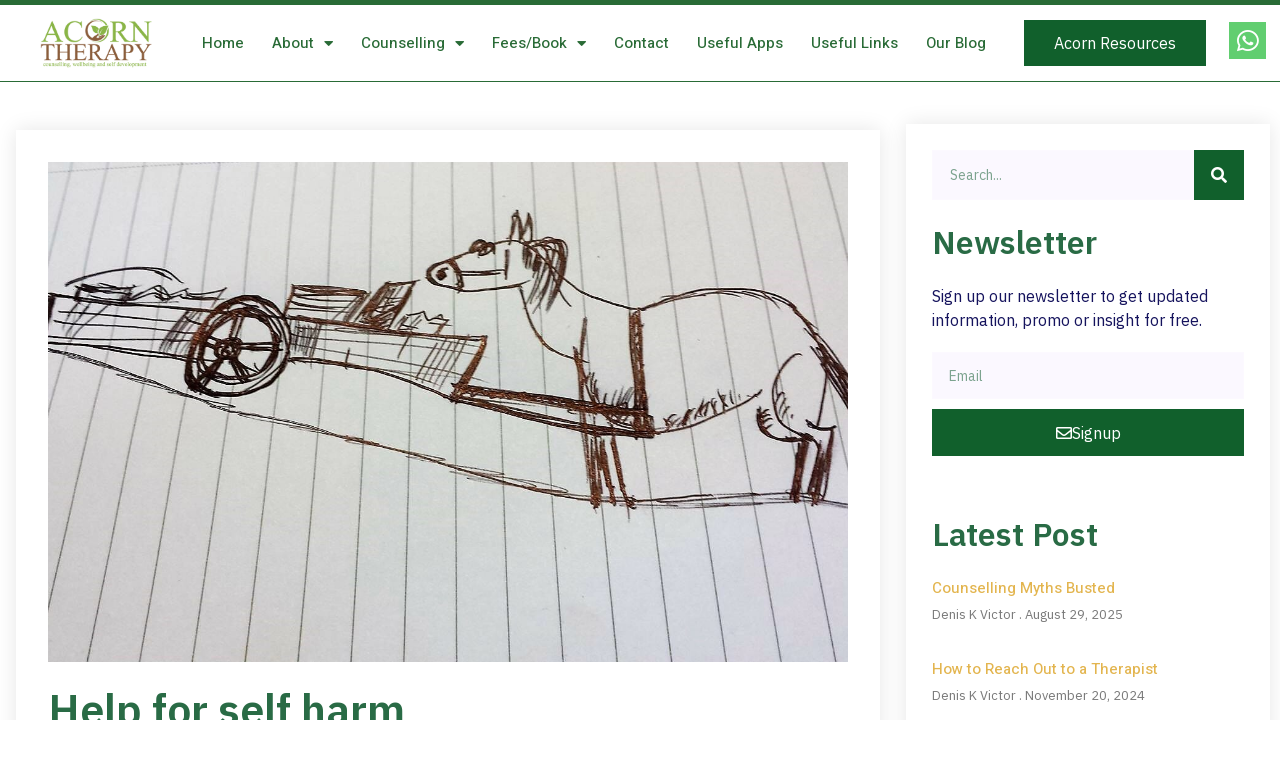

--- FILE ---
content_type: text/html; charset=UTF-8
request_url: https://www.acorntherapy.co.uk/help-for-self-harm/
body_size: 26147
content:
<!doctype html>
<html lang="en-GB">
<head>
	<meta charset="UTF-8">
	<meta name="viewport" content="width=device-width, initial-scale=1">
	<link rel="profile" href="https://gmpg.org/xfn/11">
	<meta name='robots' content='index, follow, max-image-preview:large, max-snippet:-1, max-video-preview:-1' />

	<!-- This site is optimized with the Yoast SEO plugin v25.6 - https://yoast.com/wordpress/plugins/seo/ -->
	<title>Counselling help for self harm</title><link rel="preload" as="style" href="https://fonts.googleapis.com/css?family=Roboto%3A100%2C100italic%2C200%2C200italic%2C300%2C300italic%2C400%2C400italic%2C500%2C500italic%2C600%2C600italic%2C700%2C700italic%2C800%2C800italic%2C900%2C900italic%7CRoboto%20Slab%3A100%2C100italic%2C200%2C200italic%2C300%2C300italic%2C400%2C400italic%2C500%2C500italic%2C600%2C600italic%2C700%2C700italic%2C800%2C800italic%2C900%2C900italic%7CIBM%20Plex%20Sans%3A100%2C100italic%2C200%2C200italic%2C300%2C300italic%2C400%2C400italic%2C500%2C500italic%2C600%2C600italic%2C700%2C700italic%2C800%2C800italic%2C900%2C900italic%7CHeebo%3A100%2C100italic%2C200%2C200italic%2C300%2C300italic%2C400%2C400italic%2C500%2C500italic%2C600%2C600italic%2C700%2C700italic%2C800%2C800italic%2C900%2C900italic%7CWork%20Sans%3A100%2C100italic%2C200%2C200italic%2C300%2C300italic%2C400%2C400italic%2C500%2C500italic%2C600%2C600italic%2C700%2C700italic%2C800%2C800italic%2C900%2C900italic&#038;display=swap" /><link rel="stylesheet" href="https://fonts.googleapis.com/css?family=Roboto%3A100%2C100italic%2C200%2C200italic%2C300%2C300italic%2C400%2C400italic%2C500%2C500italic%2C600%2C600italic%2C700%2C700italic%2C800%2C800italic%2C900%2C900italic%7CRoboto%20Slab%3A100%2C100italic%2C200%2C200italic%2C300%2C300italic%2C400%2C400italic%2C500%2C500italic%2C600%2C600italic%2C700%2C700italic%2C800%2C800italic%2C900%2C900italic%7CIBM%20Plex%20Sans%3A100%2C100italic%2C200%2C200italic%2C300%2C300italic%2C400%2C400italic%2C500%2C500italic%2C600%2C600italic%2C700%2C700italic%2C800%2C800italic%2C900%2C900italic%7CHeebo%3A100%2C100italic%2C200%2C200italic%2C300%2C300italic%2C400%2C400italic%2C500%2C500italic%2C600%2C600italic%2C700%2C700italic%2C800%2C800italic%2C900%2C900italic%7CWork%20Sans%3A100%2C100italic%2C200%2C200italic%2C300%2C300italic%2C400%2C400italic%2C500%2C500italic%2C600%2C600italic%2C700%2C700italic%2C800%2C800italic%2C900%2C900italic&#038;display=swap" media="print" onload="this.media='all'" /><noscript><link rel="stylesheet" href="https://fonts.googleapis.com/css?family=Roboto%3A100%2C100italic%2C200%2C200italic%2C300%2C300italic%2C400%2C400italic%2C500%2C500italic%2C600%2C600italic%2C700%2C700italic%2C800%2C800italic%2C900%2C900italic%7CRoboto%20Slab%3A100%2C100italic%2C200%2C200italic%2C300%2C300italic%2C400%2C400italic%2C500%2C500italic%2C600%2C600italic%2C700%2C700italic%2C800%2C800italic%2C900%2C900italic%7CIBM%20Plex%20Sans%3A100%2C100italic%2C200%2C200italic%2C300%2C300italic%2C400%2C400italic%2C500%2C500italic%2C600%2C600italic%2C700%2C700italic%2C800%2C800italic%2C900%2C900italic%7CHeebo%3A100%2C100italic%2C200%2C200italic%2C300%2C300italic%2C400%2C400italic%2C500%2C500italic%2C600%2C600italic%2C700%2C700italic%2C800%2C800italic%2C900%2C900italic%7CWork%20Sans%3A100%2C100italic%2C200%2C200italic%2C300%2C300italic%2C400%2C400italic%2C500%2C500italic%2C600%2C600italic%2C700%2C700italic%2C800%2C800italic%2C900%2C900italic&#038;display=swap" /></noscript>
	<meta name="description" content="Here we share some Counselling help for self harm, information about self herm from a resouces page provided by the NHS, for indoviduals" />
	<link rel="canonical" href="https://www.acorntherapy.co.uk/help-for-self-harm/" />
	<meta property="og:locale" content="en_GB" />
	<meta property="og:type" content="article" />
	<meta property="og:title" content="Counselling help for self harm" />
	<meta property="og:description" content="Here we share some Counselling help for self harm, information about self herm from a resouces page provided by the NHS, for indoviduals" />
	<meta property="og:url" content="https://www.acorntherapy.co.uk/help-for-self-harm/" />
	<meta property="og:site_name" content="Acorn Therapy" />
	<meta property="article:publisher" content="https://www.facebook.com/AcornTherapyCounselling/" />
	<meta property="article:published_time" content="2020-06-25T20:58:29+00:00" />
	<meta property="article:modified_time" content="2024-11-27T07:17:50+00:00" />
	<meta property="og:image" content="https://www.acorntherapy.co.uk/wp-content/uploads/IMG-20180114-WA0011.jpg" />
	<meta property="og:image:width" content="1440" />
	<meta property="og:image:height" content="810" />
	<meta property="og:image:type" content="image/jpeg" />
	<meta name="author" content="Denis K Victor" />
	<meta name="twitter:card" content="summary_large_image" />
	<meta name="twitter:label1" content="Written by" />
	<meta name="twitter:data1" content="Denis K Victor" />
	<meta name="twitter:label2" content="Estimated reading time" />
	<meta name="twitter:data2" content="2 minutes" />
	<script type="application/ld+json" class="yoast-schema-graph">{"@context":"https://schema.org","@graph":[{"@type":"Article","@id":"https://www.acorntherapy.co.uk/help-for-self-harm/#article","isPartOf":{"@id":"https://www.acorntherapy.co.uk/help-for-self-harm/"},"author":{"name":"Denis K Victor","@id":"https://www.acorntherapy.co.uk/#/schema/person/010aa48be4b3190e3b1b533dc3e2bd07"},"headline":"Help for self harm","datePublished":"2020-06-25T20:58:29+00:00","dateModified":"2024-11-27T07:17:50+00:00","mainEntityOfPage":{"@id":"https://www.acorntherapy.co.uk/help-for-self-harm/"},"wordCount":289,"commentCount":3,"publisher":{"@id":"https://www.acorntherapy.co.uk/#organization"},"image":{"@id":"https://www.acorntherapy.co.uk/help-for-self-harm/#primaryimage"},"thumbnailUrl":"https://www.acorntherapy.co.uk/wp-content/uploads/IMG-20180114-WA0011.jpg","articleSection":["Health","Uncategorized"],"inLanguage":"en-GB","potentialAction":[{"@type":"CommentAction","name":"Comment","target":["https://www.acorntherapy.co.uk/help-for-self-harm/#respond"]}]},{"@type":"WebPage","@id":"https://www.acorntherapy.co.uk/help-for-self-harm/","url":"https://www.acorntherapy.co.uk/help-for-self-harm/","name":"Counselling help for self harm","isPartOf":{"@id":"https://www.acorntherapy.co.uk/#website"},"primaryImageOfPage":{"@id":"https://www.acorntherapy.co.uk/help-for-self-harm/#primaryimage"},"image":{"@id":"https://www.acorntherapy.co.uk/help-for-self-harm/#primaryimage"},"thumbnailUrl":"https://www.acorntherapy.co.uk/wp-content/uploads/IMG-20180114-WA0011.jpg","datePublished":"2020-06-25T20:58:29+00:00","dateModified":"2024-11-27T07:17:50+00:00","description":"Here we share some Counselling help for self harm, information about self herm from a resouces page provided by the NHS, for indoviduals","breadcrumb":{"@id":"https://www.acorntherapy.co.uk/help-for-self-harm/#breadcrumb"},"inLanguage":"en-GB","potentialAction":[{"@type":"ReadAction","target":["https://www.acorntherapy.co.uk/help-for-self-harm/"]}]},{"@type":"ImageObject","inLanguage":"en-GB","@id":"https://www.acorntherapy.co.uk/help-for-self-harm/#primaryimage","url":"https://www.acorntherapy.co.uk/wp-content/uploads/IMG-20180114-WA0011.jpg","contentUrl":"https://www.acorntherapy.co.uk/wp-content/uploads/IMG-20180114-WA0011.jpg","width":1440,"height":810,"caption":"Help for self harm"},{"@type":"BreadcrumbList","@id":"https://www.acorntherapy.co.uk/help-for-self-harm/#breadcrumb","itemListElement":[{"@type":"ListItem","position":1,"name":"Home","item":"https://www.acorntherapy.co.uk/"},{"@type":"ListItem","position":2,"name":"Help for self harm"}]},{"@type":"WebSite","@id":"https://www.acorntherapy.co.uk/#website","url":"https://www.acorntherapy.co.uk/","name":"Acorn Therapy","description":"","publisher":{"@id":"https://www.acorntherapy.co.uk/#organization"},"potentialAction":[{"@type":"SearchAction","target":{"@type":"EntryPoint","urlTemplate":"https://www.acorntherapy.co.uk/?s={search_term_string}"},"query-input":{"@type":"PropertyValueSpecification","valueRequired":true,"valueName":"search_term_string"}}],"inLanguage":"en-GB"},{"@type":"Organization","@id":"https://www.acorntherapy.co.uk/#organization","name":"Acorn Therapy","url":"https://www.acorntherapy.co.uk/","logo":{"@type":"ImageObject","inLanguage":"en-GB","@id":"https://www.acorntherapy.co.uk/#/schema/logo/image/","url":"https://www.acorntherapy.co.uk/wp-content/uploads/Artboard-1.png","contentUrl":"https://www.acorntherapy.co.uk/wp-content/uploads/Artboard-1.png","width":1000,"height":1000,"caption":"Acorn Therapy"},"image":{"@id":"https://www.acorntherapy.co.uk/#/schema/logo/image/"},"sameAs":["https://www.facebook.com/AcornTherapyCounselling/"]},{"@type":"Person","@id":"https://www.acorntherapy.co.uk/#/schema/person/010aa48be4b3190e3b1b533dc3e2bd07","name":"Denis K Victor","image":{"@type":"ImageObject","inLanguage":"en-GB","@id":"https://www.acorntherapy.co.uk/#/schema/person/image/","url":"https://secure.gravatar.com/avatar/64552b1fc7a0b893f4dcbf3cdfb1cd5b?s=96&d=mm&r=g","contentUrl":"https://secure.gravatar.com/avatar/64552b1fc7a0b893f4dcbf3cdfb1cd5b?s=96&d=mm&r=g","caption":"Denis K Victor"},"url":"https://www.acorntherapy.co.uk/author/denis/"}]}</script>
	<!-- / Yoast SEO plugin. -->


<link rel='dns-prefetch' href='//maps.googleapis.com' />
<link rel='dns-prefetch' href='//maps.gstatic.com' />
<link rel='dns-prefetch' href='//fonts.googleapis.com' />
<link rel='dns-prefetch' href='//fonts.gstatic.com' />
<link rel='dns-prefetch' href='//use.fontawesome.com' />
<link rel='dns-prefetch' href='//ajax.googleapis.com' />
<link rel='dns-prefetch' href='//apis.google.com' />
<link rel='dns-prefetch' href='//google-analytics.com' />
<link rel='dns-prefetch' href='//www.google-analytics.com' />
<link rel='dns-prefetch' href='//ssl.google-analytics.com' />
<link rel='dns-prefetch' href='//www.googletagmanager.com' />
<link rel='dns-prefetch' href='//www.googletagservices.com' />
<link rel='dns-prefetch' href='//googleads.g.doubleclick.net' />
<link rel='dns-prefetch' href='//adservice.google.com' />
<link rel='dns-prefetch' href='//pagead2.googlesyndication.com' />
<link rel='dns-prefetch' href='//tpc.googlesyndication.com' />
<link rel='dns-prefetch' href='//youtube.com' />
<link rel='dns-prefetch' href='//i.ytimg.com' />
<link rel='dns-prefetch' href='//player.vimeo.com' />
<link rel='dns-prefetch' href='//api.pinterest.com' />
<link rel='dns-prefetch' href='//assets.pinterest.com' />
<link rel='dns-prefetch' href='//connect.facebook.net' />
<link rel='dns-prefetch' href='//platform.twitter.com' />
<link rel='dns-prefetch' href='//syndication.twitter.com' />
<link rel='dns-prefetch' href='//platform.instagram.com' />
<link rel='dns-prefetch' href='//referrer.disqus.com' />
<link rel='dns-prefetch' href='//c.disquscdn.com' />
<link rel='dns-prefetch' href='//cdnjs.cloudflare.com' />
<link rel='dns-prefetch' href='//cdn.ampproject.org' />
<link rel='dns-prefetch' href='//pixel.wp.com' />
<link rel='dns-prefetch' href='//disqus.com' />
<link rel='dns-prefetch' href='//s.gravatar.com' />
<link rel='dns-prefetch' href='//0.gravatar.com' />
<link rel='dns-prefetch' href='//2.gravatar.com' />
<link rel='dns-prefetch' href='//1.gravatar.com' />
<link rel='dns-prefetch' href='//sitename.disqus.com' />
<link rel='dns-prefetch' href='//s7.addthis.com' />
<link rel='dns-prefetch' href='//platform.linkedin.com' />
<link rel='dns-prefetch' href='//w.sharethis.com' />
<link rel='dns-prefetch' href='//s0.wp.com' />
<link rel='dns-prefetch' href='//s1.wp.com' />
<link rel='dns-prefetch' href='//s2.wp.com' />
<link rel='dns-prefetch' href='//stats.wp.com' />
<link rel='dns-prefetch' href='//ajax.microsoft.com' />
<link rel='dns-prefetch' href='//ajax.aspnetcdn.com' />
<link rel='dns-prefetch' href='//s3.amazonaws.com' />
<link rel='dns-prefetch' href='//code.jquery.com' />
<link rel='dns-prefetch' href='//stackpath.bootstrapcdn.com' />
<link rel='dns-prefetch' href='//github.githubassets.com' />
<link href='https://fonts.gstatic.com' crossorigin rel='preconnect' />
<link rel="alternate" type="application/rss+xml" title="Acorn Therapy &raquo; Feed" href="https://www.acorntherapy.co.uk/feed/" />
<link rel="alternate" type="application/rss+xml" title="Acorn Therapy &raquo; Comments Feed" href="https://www.acorntherapy.co.uk/comments/feed/" />
<link rel="alternate" type="application/rss+xml" title="Acorn Therapy &raquo; Help for self harm Comments Feed" href="https://www.acorntherapy.co.uk/help-for-self-harm/feed/" />
<link data-minify="1" rel="stylesheet" type="text/css" href="https://www.acorntherapy.co.uk/wp-content/cache/min/1/jaq2xgx.css?ver=1732090197"><link data-minify="1" rel='stylesheet' id='formidable-css' href='https://www.acorntherapy.co.uk/wp-content/cache/min/1/wp-content/plugins/formidable/css/formidableforms.css?ver=1732090197' media='all' />
<style id='wp-emoji-styles-inline-css'>

	img.wp-smiley, img.emoji {
		display: inline !important;
		border: none !important;
		box-shadow: none !important;
		height: 1em !important;
		width: 1em !important;
		margin: 0 0.07em !important;
		vertical-align: -0.1em !important;
		background: none !important;
		padding: 0 !important;
	}
</style>
<link rel='stylesheet' id='wp-block-library-css' href='https://www.acorntherapy.co.uk/wp-includes/css/dist/block-library/style.min.css?ver=6.7' media='all' />
<style id='global-styles-inline-css'>
:root{--wp--preset--aspect-ratio--square: 1;--wp--preset--aspect-ratio--4-3: 4/3;--wp--preset--aspect-ratio--3-4: 3/4;--wp--preset--aspect-ratio--3-2: 3/2;--wp--preset--aspect-ratio--2-3: 2/3;--wp--preset--aspect-ratio--16-9: 16/9;--wp--preset--aspect-ratio--9-16: 9/16;--wp--preset--color--black: #000000;--wp--preset--color--cyan-bluish-gray: #abb8c3;--wp--preset--color--white: #ffffff;--wp--preset--color--pale-pink: #f78da7;--wp--preset--color--vivid-red: #cf2e2e;--wp--preset--color--luminous-vivid-orange: #ff6900;--wp--preset--color--luminous-vivid-amber: #fcb900;--wp--preset--color--light-green-cyan: #7bdcb5;--wp--preset--color--vivid-green-cyan: #00d084;--wp--preset--color--pale-cyan-blue: #8ed1fc;--wp--preset--color--vivid-cyan-blue: #0693e3;--wp--preset--color--vivid-purple: #9b51e0;--wp--preset--gradient--vivid-cyan-blue-to-vivid-purple: linear-gradient(135deg,rgba(6,147,227,1) 0%,rgb(155,81,224) 100%);--wp--preset--gradient--light-green-cyan-to-vivid-green-cyan: linear-gradient(135deg,rgb(122,220,180) 0%,rgb(0,208,130) 100%);--wp--preset--gradient--luminous-vivid-amber-to-luminous-vivid-orange: linear-gradient(135deg,rgba(252,185,0,1) 0%,rgba(255,105,0,1) 100%);--wp--preset--gradient--luminous-vivid-orange-to-vivid-red: linear-gradient(135deg,rgba(255,105,0,1) 0%,rgb(207,46,46) 100%);--wp--preset--gradient--very-light-gray-to-cyan-bluish-gray: linear-gradient(135deg,rgb(238,238,238) 0%,rgb(169,184,195) 100%);--wp--preset--gradient--cool-to-warm-spectrum: linear-gradient(135deg,rgb(74,234,220) 0%,rgb(151,120,209) 20%,rgb(207,42,186) 40%,rgb(238,44,130) 60%,rgb(251,105,98) 80%,rgb(254,248,76) 100%);--wp--preset--gradient--blush-light-purple: linear-gradient(135deg,rgb(255,206,236) 0%,rgb(152,150,240) 100%);--wp--preset--gradient--blush-bordeaux: linear-gradient(135deg,rgb(254,205,165) 0%,rgb(254,45,45) 50%,rgb(107,0,62) 100%);--wp--preset--gradient--luminous-dusk: linear-gradient(135deg,rgb(255,203,112) 0%,rgb(199,81,192) 50%,rgb(65,88,208) 100%);--wp--preset--gradient--pale-ocean: linear-gradient(135deg,rgb(255,245,203) 0%,rgb(182,227,212) 50%,rgb(51,167,181) 100%);--wp--preset--gradient--electric-grass: linear-gradient(135deg,rgb(202,248,128) 0%,rgb(113,206,126) 100%);--wp--preset--gradient--midnight: linear-gradient(135deg,rgb(2,3,129) 0%,rgb(40,116,252) 100%);--wp--preset--font-size--small: 13px;--wp--preset--font-size--medium: 20px;--wp--preset--font-size--large: 36px;--wp--preset--font-size--x-large: 42px;--wp--preset--spacing--20: 0.44rem;--wp--preset--spacing--30: 0.67rem;--wp--preset--spacing--40: 1rem;--wp--preset--spacing--50: 1.5rem;--wp--preset--spacing--60: 2.25rem;--wp--preset--spacing--70: 3.38rem;--wp--preset--spacing--80: 5.06rem;--wp--preset--shadow--natural: 6px 6px 9px rgba(0, 0, 0, 0.2);--wp--preset--shadow--deep: 12px 12px 50px rgba(0, 0, 0, 0.4);--wp--preset--shadow--sharp: 6px 6px 0px rgba(0, 0, 0, 0.2);--wp--preset--shadow--outlined: 6px 6px 0px -3px rgba(255, 255, 255, 1), 6px 6px rgba(0, 0, 0, 1);--wp--preset--shadow--crisp: 6px 6px 0px rgba(0, 0, 0, 1);}:root { --wp--style--global--content-size: 800px;--wp--style--global--wide-size: 1200px; }:where(body) { margin: 0; }.wp-site-blocks > .alignleft { float: left; margin-right: 2em; }.wp-site-blocks > .alignright { float: right; margin-left: 2em; }.wp-site-blocks > .aligncenter { justify-content: center; margin-left: auto; margin-right: auto; }:where(.wp-site-blocks) > * { margin-block-start: 24px; margin-block-end: 0; }:where(.wp-site-blocks) > :first-child { margin-block-start: 0; }:where(.wp-site-blocks) > :last-child { margin-block-end: 0; }:root { --wp--style--block-gap: 24px; }:root :where(.is-layout-flow) > :first-child{margin-block-start: 0;}:root :where(.is-layout-flow) > :last-child{margin-block-end: 0;}:root :where(.is-layout-flow) > *{margin-block-start: 24px;margin-block-end: 0;}:root :where(.is-layout-constrained) > :first-child{margin-block-start: 0;}:root :where(.is-layout-constrained) > :last-child{margin-block-end: 0;}:root :where(.is-layout-constrained) > *{margin-block-start: 24px;margin-block-end: 0;}:root :where(.is-layout-flex){gap: 24px;}:root :where(.is-layout-grid){gap: 24px;}.is-layout-flow > .alignleft{float: left;margin-inline-start: 0;margin-inline-end: 2em;}.is-layout-flow > .alignright{float: right;margin-inline-start: 2em;margin-inline-end: 0;}.is-layout-flow > .aligncenter{margin-left: auto !important;margin-right: auto !important;}.is-layout-constrained > .alignleft{float: left;margin-inline-start: 0;margin-inline-end: 2em;}.is-layout-constrained > .alignright{float: right;margin-inline-start: 2em;margin-inline-end: 0;}.is-layout-constrained > .aligncenter{margin-left: auto !important;margin-right: auto !important;}.is-layout-constrained > :where(:not(.alignleft):not(.alignright):not(.alignfull)){max-width: var(--wp--style--global--content-size);margin-left: auto !important;margin-right: auto !important;}.is-layout-constrained > .alignwide{max-width: var(--wp--style--global--wide-size);}body .is-layout-flex{display: flex;}.is-layout-flex{flex-wrap: wrap;align-items: center;}.is-layout-flex > :is(*, div){margin: 0;}body .is-layout-grid{display: grid;}.is-layout-grid > :is(*, div){margin: 0;}body{padding-top: 0px;padding-right: 0px;padding-bottom: 0px;padding-left: 0px;}a:where(:not(.wp-element-button)){text-decoration: underline;}:root :where(.wp-element-button, .wp-block-button__link){background-color: #32373c;border-width: 0;color: #fff;font-family: inherit;font-size: inherit;line-height: inherit;padding: calc(0.667em + 2px) calc(1.333em + 2px);text-decoration: none;}.has-black-color{color: var(--wp--preset--color--black) !important;}.has-cyan-bluish-gray-color{color: var(--wp--preset--color--cyan-bluish-gray) !important;}.has-white-color{color: var(--wp--preset--color--white) !important;}.has-pale-pink-color{color: var(--wp--preset--color--pale-pink) !important;}.has-vivid-red-color{color: var(--wp--preset--color--vivid-red) !important;}.has-luminous-vivid-orange-color{color: var(--wp--preset--color--luminous-vivid-orange) !important;}.has-luminous-vivid-amber-color{color: var(--wp--preset--color--luminous-vivid-amber) !important;}.has-light-green-cyan-color{color: var(--wp--preset--color--light-green-cyan) !important;}.has-vivid-green-cyan-color{color: var(--wp--preset--color--vivid-green-cyan) !important;}.has-pale-cyan-blue-color{color: var(--wp--preset--color--pale-cyan-blue) !important;}.has-vivid-cyan-blue-color{color: var(--wp--preset--color--vivid-cyan-blue) !important;}.has-vivid-purple-color{color: var(--wp--preset--color--vivid-purple) !important;}.has-black-background-color{background-color: var(--wp--preset--color--black) !important;}.has-cyan-bluish-gray-background-color{background-color: var(--wp--preset--color--cyan-bluish-gray) !important;}.has-white-background-color{background-color: var(--wp--preset--color--white) !important;}.has-pale-pink-background-color{background-color: var(--wp--preset--color--pale-pink) !important;}.has-vivid-red-background-color{background-color: var(--wp--preset--color--vivid-red) !important;}.has-luminous-vivid-orange-background-color{background-color: var(--wp--preset--color--luminous-vivid-orange) !important;}.has-luminous-vivid-amber-background-color{background-color: var(--wp--preset--color--luminous-vivid-amber) !important;}.has-light-green-cyan-background-color{background-color: var(--wp--preset--color--light-green-cyan) !important;}.has-vivid-green-cyan-background-color{background-color: var(--wp--preset--color--vivid-green-cyan) !important;}.has-pale-cyan-blue-background-color{background-color: var(--wp--preset--color--pale-cyan-blue) !important;}.has-vivid-cyan-blue-background-color{background-color: var(--wp--preset--color--vivid-cyan-blue) !important;}.has-vivid-purple-background-color{background-color: var(--wp--preset--color--vivid-purple) !important;}.has-black-border-color{border-color: var(--wp--preset--color--black) !important;}.has-cyan-bluish-gray-border-color{border-color: var(--wp--preset--color--cyan-bluish-gray) !important;}.has-white-border-color{border-color: var(--wp--preset--color--white) !important;}.has-pale-pink-border-color{border-color: var(--wp--preset--color--pale-pink) !important;}.has-vivid-red-border-color{border-color: var(--wp--preset--color--vivid-red) !important;}.has-luminous-vivid-orange-border-color{border-color: var(--wp--preset--color--luminous-vivid-orange) !important;}.has-luminous-vivid-amber-border-color{border-color: var(--wp--preset--color--luminous-vivid-amber) !important;}.has-light-green-cyan-border-color{border-color: var(--wp--preset--color--light-green-cyan) !important;}.has-vivid-green-cyan-border-color{border-color: var(--wp--preset--color--vivid-green-cyan) !important;}.has-pale-cyan-blue-border-color{border-color: var(--wp--preset--color--pale-cyan-blue) !important;}.has-vivid-cyan-blue-border-color{border-color: var(--wp--preset--color--vivid-cyan-blue) !important;}.has-vivid-purple-border-color{border-color: var(--wp--preset--color--vivid-purple) !important;}.has-vivid-cyan-blue-to-vivid-purple-gradient-background{background: var(--wp--preset--gradient--vivid-cyan-blue-to-vivid-purple) !important;}.has-light-green-cyan-to-vivid-green-cyan-gradient-background{background: var(--wp--preset--gradient--light-green-cyan-to-vivid-green-cyan) !important;}.has-luminous-vivid-amber-to-luminous-vivid-orange-gradient-background{background: var(--wp--preset--gradient--luminous-vivid-amber-to-luminous-vivid-orange) !important;}.has-luminous-vivid-orange-to-vivid-red-gradient-background{background: var(--wp--preset--gradient--luminous-vivid-orange-to-vivid-red) !important;}.has-very-light-gray-to-cyan-bluish-gray-gradient-background{background: var(--wp--preset--gradient--very-light-gray-to-cyan-bluish-gray) !important;}.has-cool-to-warm-spectrum-gradient-background{background: var(--wp--preset--gradient--cool-to-warm-spectrum) !important;}.has-blush-light-purple-gradient-background{background: var(--wp--preset--gradient--blush-light-purple) !important;}.has-blush-bordeaux-gradient-background{background: var(--wp--preset--gradient--blush-bordeaux) !important;}.has-luminous-dusk-gradient-background{background: var(--wp--preset--gradient--luminous-dusk) !important;}.has-pale-ocean-gradient-background{background: var(--wp--preset--gradient--pale-ocean) !important;}.has-electric-grass-gradient-background{background: var(--wp--preset--gradient--electric-grass) !important;}.has-midnight-gradient-background{background: var(--wp--preset--gradient--midnight) !important;}.has-small-font-size{font-size: var(--wp--preset--font-size--small) !important;}.has-medium-font-size{font-size: var(--wp--preset--font-size--medium) !important;}.has-large-font-size{font-size: var(--wp--preset--font-size--large) !important;}.has-x-large-font-size{font-size: var(--wp--preset--font-size--x-large) !important;}
:root :where(.wp-block-pullquote){font-size: 1.5em;line-height: 1.6;}
</style>
<link data-minify="1" rel='stylesheet' id='hello-elementor-css' href='https://www.acorntherapy.co.uk/wp-content/cache/min/1/wp-content/themes/hello-elementor/assets/css/reset.css?ver=1754466278' media='all' />
<link data-minify="1" rel='stylesheet' id='hello-elementor-theme-style-css' href='https://www.acorntherapy.co.uk/wp-content/cache/min/1/wp-content/themes/hello-elementor/assets/css/theme.css?ver=1754466278' media='all' />
<link data-minify="1" rel='stylesheet' id='hello-elementor-header-footer-css' href='https://www.acorntherapy.co.uk/wp-content/cache/min/1/wp-content/themes/hello-elementor/assets/css/header-footer.css?ver=1754466278' media='all' />
<link rel='stylesheet' id='elementor-frontend-css' href='https://www.acorntherapy.co.uk/wp-content/plugins/elementor/assets/css/frontend.min.css?ver=3.25.8' media='all' />
<link rel='stylesheet' id='widget-image-css' href='https://www.acorntherapy.co.uk/wp-content/plugins/elementor/assets/css/widget-image.min.css?ver=3.25.8' media='all' />
<link rel='stylesheet' id='widget-nav-menu-css' href='https://www.acorntherapy.co.uk/wp-content/plugins/elementor-pro/assets/css/widget-nav-menu.min.css?ver=3.24.3' media='all' />
<link rel='stylesheet' id='widget-heading-css' href='https://www.acorntherapy.co.uk/wp-content/plugins/elementor/assets/css/widget-heading.min.css?ver=3.25.8' media='all' />
<link rel='stylesheet' id='widget-icon-list-css' href='https://www.acorntherapy.co.uk/wp-content/plugins/elementor/assets/css/widget-icon-list.min.css?ver=3.25.8' media='all' />
<link rel='stylesheet' id='widget-social-icons-css' href='https://www.acorntherapy.co.uk/wp-content/plugins/elementor/assets/css/widget-social-icons.min.css?ver=3.25.8' media='all' />
<link rel='stylesheet' id='e-apple-webkit-css' href='https://www.acorntherapy.co.uk/wp-content/plugins/elementor/assets/css/conditionals/apple-webkit.min.css?ver=3.25.8' media='all' />
<link rel='stylesheet' id='widget-theme-elements-css' href='https://www.acorntherapy.co.uk/wp-content/plugins/elementor-pro/assets/css/widget-theme-elements.min.css?ver=3.24.3' media='all' />
<link rel='stylesheet' id='elementor-icons-shared-0-css' href='https://www.acorntherapy.co.uk/wp-content/plugins/elementor/assets/lib/font-awesome/css/fontawesome.min.css?ver=5.15.3' media='all' />
<link data-minify="1" rel='stylesheet' id='elementor-icons-fa-regular-css' href='https://www.acorntherapy.co.uk/wp-content/cache/min/1/wp-content/plugins/elementor/assets/lib/font-awesome/css/regular.min.css?ver=1732090197' media='all' />
<link data-minify="1" rel='stylesheet' id='elementor-icons-fa-solid-css' href='https://www.acorntherapy.co.uk/wp-content/cache/min/1/wp-content/plugins/elementor/assets/lib/font-awesome/css/solid.min.css?ver=1732090197' media='all' />
<link rel='stylesheet' id='widget-share-buttons-css' href='https://www.acorntherapy.co.uk/wp-content/plugins/elementor-pro/assets/css/widget-share-buttons.min.css?ver=3.24.3' media='all' />
<link data-minify="1" rel='stylesheet' id='elementor-icons-fa-brands-css' href='https://www.acorntherapy.co.uk/wp-content/cache/min/1/wp-content/plugins/elementor/assets/lib/font-awesome/css/brands.min.css?ver=1732090197' media='all' />
<link rel='stylesheet' id='widget-divider-css' href='https://www.acorntherapy.co.uk/wp-content/plugins/elementor/assets/css/widget-divider.min.css?ver=3.25.8' media='all' />
<link rel='stylesheet' id='widget-forms-css' href='https://www.acorntherapy.co.uk/wp-content/plugins/elementor-pro/assets/css/widget-forms.min.css?ver=3.24.3' media='all' />
<link rel='stylesheet' id='widget-spacer-css' href='https://www.acorntherapy.co.uk/wp-content/plugins/elementor/assets/css/widget-spacer.min.css?ver=3.25.8' media='all' />
<link rel='stylesheet' id='widget-posts-css' href='https://www.acorntherapy.co.uk/wp-content/plugins/elementor-pro/assets/css/widget-posts.min.css?ver=3.24.3' media='all' />
<link rel='stylesheet' id='widget-call-to-action-css' href='https://www.acorntherapy.co.uk/wp-content/plugins/elementor-pro/assets/css/widget-call-to-action.min.css?ver=3.24.3' media='all' />
<link data-minify="1" rel='stylesheet' id='elementor-icons-css' href='https://www.acorntherapy.co.uk/wp-content/cache/min/1/wp-content/plugins/elementor/assets/lib/eicons/css/elementor-icons.min.css?ver=1732090197' media='all' />
<link data-minify="1" rel='stylesheet' id='swiper-css' href='https://www.acorntherapy.co.uk/wp-content/cache/min/1/wp-content/plugins/elementor/assets/lib/swiper/v8/css/swiper.min.css?ver=1732090197' media='all' />
<link rel='stylesheet' id='e-swiper-css' href='https://www.acorntherapy.co.uk/wp-content/plugins/elementor/assets/css/conditionals/e-swiper.min.css?ver=3.25.8' media='all' />
<link rel='stylesheet' id='elementor-post-839-css' href='https://www.acorntherapy.co.uk/wp-content/uploads/elementor/css/post-839.css?ver=1732088509' media='all' />
<link rel='stylesheet' id='elementor-pro-css' href='https://www.acorntherapy.co.uk/wp-content/plugins/elementor-pro/assets/css/frontend.min.css?ver=3.24.3' media='all' />
<link data-minify="1" rel='stylesheet' id='font-awesome-5-all-css' href='https://www.acorntherapy.co.uk/wp-content/cache/min/1/wp-content/plugins/elementor/assets/lib/font-awesome/css/all.min.css?ver=1732090197' media='all' />
<link rel='stylesheet' id='font-awesome-4-shim-css' href='https://www.acorntherapy.co.uk/wp-content/plugins/elementor/assets/lib/font-awesome/css/v4-shims.min.css?ver=3.25.8' media='all' />
<link rel='stylesheet' id='elementor-post-6591-css' href='https://www.acorntherapy.co.uk/wp-content/uploads/elementor/css/post-6591.css?ver=1755707280' media='all' />
<link rel='stylesheet' id='elementor-post-844-css' href='https://www.acorntherapy.co.uk/wp-content/uploads/elementor/css/post-844.css?ver=1755707718' media='all' />
<link rel='stylesheet' id='elementor-post-6579-css' href='https://www.acorntherapy.co.uk/wp-content/uploads/elementor/css/post-6579.css?ver=1732091171' media='all' />
<link data-minify="1" rel='stylesheet' id='dashicons-css' href='https://www.acorntherapy.co.uk/wp-content/cache/min/1/wp-includes/css/dashicons.min.css?ver=1732090197' media='all' />
<link rel='stylesheet' id='eael-general-css' href='https://www.acorntherapy.co.uk/wp-content/plugins/essential-addons-for-elementor-lite/assets/front-end/css/view/general.min.css?ver=6.2.2' media='all' />
<style id='rocket-lazyload-inline-css'>
.rll-youtube-player{position:relative;padding-bottom:56.23%;height:0;overflow:hidden;max-width:100%;}.rll-youtube-player:focus-within{outline: 2px solid currentColor;outline-offset: 5px;}.rll-youtube-player iframe{position:absolute;top:0;left:0;width:100%;height:100%;z-index:100;background:0 0}.rll-youtube-player img{bottom:0;display:block;left:0;margin:auto;max-width:100%;width:100%;position:absolute;right:0;top:0;border:none;height:auto;-webkit-transition:.4s all;-moz-transition:.4s all;transition:.4s all}.rll-youtube-player img:hover{-webkit-filter:brightness(75%)}.rll-youtube-player .play{height:100%;width:100%;left:0;top:0;position:absolute;background:url(https://www.acorntherapy.co.uk/wp-content/plugins/wp-rocket/assets/img/youtube.png) no-repeat center;background-color: transparent !important;cursor:pointer;border:none;}.wp-embed-responsive .wp-has-aspect-ratio .rll-youtube-player{position:absolute;padding-bottom:0;width:100%;height:100%;top:0;bottom:0;left:0;right:0}
</style>

<link rel="preconnect" href="https://fonts.gstatic.com/" crossorigin><script src="https://www.acorntherapy.co.uk/wp-includes/js/jquery/jquery.min.js?ver=3.7.1" id="jquery-core-js"></script>
<script src="https://www.acorntherapy.co.uk/wp-includes/js/jquery/jquery-migrate.min.js?ver=3.4.1" id="jquery-migrate-js"></script>
<script src="https://www.acorntherapy.co.uk/wp-content/plugins/elementor/assets/lib/font-awesome/js/v4-shims.min.js?ver=3.25.8" id="font-awesome-4-shim-js"></script>
<link rel="https://api.w.org/" href="https://www.acorntherapy.co.uk/wp-json/" /><link rel="alternate" title="JSON" type="application/json" href="https://www.acorntherapy.co.uk/wp-json/wp/v2/posts/1805" /><link rel="EditURI" type="application/rsd+xml" title="RSD" href="https://www.acorntherapy.co.uk/xmlrpc.php?rsd" />
<meta name="generator" content="WordPress 6.7" />
<link rel='shortlink' href='https://www.acorntherapy.co.uk/?p=1805' />
<link rel="alternate" title="oEmbed (JSON)" type="application/json+oembed" href="https://www.acorntherapy.co.uk/wp-json/oembed/1.0/embed?url=https%3A%2F%2Fwww.acorntherapy.co.uk%2Fhelp-for-self-harm%2F" />
<link rel="alternate" title="oEmbed (XML)" type="text/xml+oembed" href="https://www.acorntherapy.co.uk/wp-json/oembed/1.0/embed?url=https%3A%2F%2Fwww.acorntherapy.co.uk%2Fhelp-for-self-harm%2F&#038;format=xml" />
<meta name="generator" content="Site Kit by Google 1.158.0" /><script type="text/javascript">document.documentElement.className += " js";</script>

<link rel="preload" as="font" href="https://www.acorntherapy.co.uk/wp-content/plugins/elementor/assets/lib/font-awesome/webfonts/fa-solid-900.woff2" crossorigin>
<link rel="preload" as="font" href="https://www.acorntherapy.co.uk/wp-content/plugins/elementor/assets/lib/font-awesome/webfonts/fa-brands-400.woff2" crossorigin>
<link rel="preload" as="font" href="https://www.acorntherapy.co.uk/wp-content/plugins/elementor/assets/lib/font-awesome/webfonts/fa-regular-400.woff2" crossorigin>
<link rel="preload" as="font" href="https://www.acorntherapy.co.uk/wp-content/plugins/elementor/assets/lib/eicons/fonts/eicons.woff2?5.10.0" crossorigin><meta name="generator" content="Elementor 3.25.8; features: additional_custom_breakpoints, e_optimized_control_loading; settings: css_print_method-external, google_font-enabled, font_display-auto">
<meta property="fb:app_id" content="1321874844670522" />			<style>
				.e-con.e-parent:nth-of-type(n+4):not(.e-lazyloaded):not(.e-no-lazyload),
				.e-con.e-parent:nth-of-type(n+4):not(.e-lazyloaded):not(.e-no-lazyload) * {
					background-image: none !important;
				}
				@media screen and (max-height: 1024px) {
					.e-con.e-parent:nth-of-type(n+3):not(.e-lazyloaded):not(.e-no-lazyload),
					.e-con.e-parent:nth-of-type(n+3):not(.e-lazyloaded):not(.e-no-lazyload) * {
						background-image: none !important;
					}
				}
				@media screen and (max-height: 640px) {
					.e-con.e-parent:nth-of-type(n+2):not(.e-lazyloaded):not(.e-no-lazyload),
					.e-con.e-parent:nth-of-type(n+2):not(.e-lazyloaded):not(.e-no-lazyload) * {
						background-image: none !important;
					}
				}
			</style>
			<link rel="icon" href="https://www.acorntherapy.co.uk/wp-content/uploads/cropped-PNG-B-32x32.png" sizes="32x32" />
<link rel="icon" href="https://www.acorntherapy.co.uk/wp-content/uploads/cropped-PNG-B-192x192.png" sizes="192x192" />
<link rel="apple-touch-icon" href="https://www.acorntherapy.co.uk/wp-content/uploads/cropped-PNG-B-180x180.png" />
<meta name="msapplication-TileImage" content="https://www.acorntherapy.co.uk/wp-content/uploads/cropped-PNG-B-270x270.png" />
<noscript><style id="rocket-lazyload-nojs-css">.rll-youtube-player, [data-lazy-src]{display:none !important;}</style></noscript></head>
<body class="post-template-default single single-post postid-1805 single-format-standard wp-custom-logo wp-embed-responsive hello-elementor-default elementor-default elementor-kit-839 elementor-page-6579">


<a class="skip-link screen-reader-text" href="#content">Skip to content</a>

		<div data-elementor-type="header" data-elementor-id="6591" class="elementor elementor-6591 elementor-location-header" data-elementor-post-type="elementor_library">
					<section class="elementor-section elementor-top-section elementor-element elementor-element-d526672 elementor-section-content-middle elementor-section-boxed elementor-section-height-default elementor-section-height-default" data-id="d526672" data-element_type="section" id="head" data-settings="{&quot;background_background&quot;:&quot;classic&quot;,&quot;motion_fx_motion_fx_scrolling&quot;:&quot;yes&quot;,&quot;sticky&quot;:&quot;top&quot;,&quot;animation&quot;:&quot;none&quot;,&quot;motion_fx_devices&quot;:[&quot;desktop&quot;,&quot;tablet&quot;,&quot;mobile&quot;],&quot;sticky_on&quot;:[&quot;desktop&quot;,&quot;tablet&quot;,&quot;mobile&quot;],&quot;sticky_offset&quot;:0,&quot;sticky_effects_offset&quot;:0}">
						<div class="elementor-container elementor-column-gap-default">
					<div class="elementor-column elementor-col-25 elementor-top-column elementor-element elementor-element-d6b76db" data-id="d6b76db" data-element_type="column">
			<div class="elementor-widget-wrap elementor-element-populated">
						<div class="elementor-element elementor-element-5959f4b elementor-widget elementor-widget-image" data-id="5959f4b" data-element_type="widget" data-widget_type="image.default">
				<div class="elementor-widget-container">
														<a href="https://www.acorntherapy.co.uk">
							<img fetchpriority="high" width="1112" height="293" src="data:image/svg+xml,%3Csvg%20xmlns='http://www.w3.org/2000/svg'%20viewBox='0%200%201112%20293'%3E%3C/svg%3E" class="attachment-full size-full wp-image-6957" alt="My Counselling Approach in Taunton &amp; South West England" data-lazy-srcset="https://www.acorntherapy.co.uk/wp-content/uploads/Acorn-Logo.png 1112w, https://www.acorntherapy.co.uk/wp-content/uploads/Acorn-Logo-300x79.png 300w, https://www.acorntherapy.co.uk/wp-content/uploads/Acorn-Logo-1024x270.png 1024w, https://www.acorntherapy.co.uk/wp-content/uploads/Acorn-Logo-768x202.png 768w" data-lazy-sizes="(max-width: 1112px) 100vw, 1112px" data-lazy-src="https://www.acorntherapy.co.uk/wp-content/uploads/Acorn-Logo.png" /><noscript><img fetchpriority="high" width="1112" height="293" src="https://www.acorntherapy.co.uk/wp-content/uploads/Acorn-Logo.png" class="attachment-full size-full wp-image-6957" alt="My Counselling Approach in Taunton &amp; South West England" srcset="https://www.acorntherapy.co.uk/wp-content/uploads/Acorn-Logo.png 1112w, https://www.acorntherapy.co.uk/wp-content/uploads/Acorn-Logo-300x79.png 300w, https://www.acorntherapy.co.uk/wp-content/uploads/Acorn-Logo-1024x270.png 1024w, https://www.acorntherapy.co.uk/wp-content/uploads/Acorn-Logo-768x202.png 768w" sizes="(max-width: 1112px) 100vw, 1112px" /></noscript>								</a>
													</div>
				</div>
					</div>
		</div>
				<div class="elementor-column elementor-col-25 elementor-top-column elementor-element elementor-element-1da0bb2" data-id="1da0bb2" data-element_type="column">
			<div class="elementor-widget-wrap elementor-element-populated">
						<div class="elementor-element elementor-element-559d1a2 elementor-nav-menu__align-end elementor-nav-menu--stretch elementor-nav-menu--dropdown-tablet elementor-nav-menu__text-align-aside elementor-nav-menu--toggle elementor-nav-menu--burger elementor-widget elementor-widget-nav-menu" data-id="559d1a2" data-element_type="widget" data-settings="{&quot;full_width&quot;:&quot;stretch&quot;,&quot;layout&quot;:&quot;horizontal&quot;,&quot;submenu_icon&quot;:{&quot;value&quot;:&quot;&lt;i class=\&quot;fas fa-caret-down\&quot;&gt;&lt;\/i&gt;&quot;,&quot;library&quot;:&quot;fa-solid&quot;},&quot;toggle&quot;:&quot;burger&quot;}" data-widget_type="nav-menu.default">
				<div class="elementor-widget-container">
						<nav aria-label="Menu" class="elementor-nav-menu--main elementor-nav-menu__container elementor-nav-menu--layout-horizontal e--pointer-underline e--animation-grow">
				<ul id="menu-1-559d1a2" class="elementor-nav-menu"><li class="menu-item menu-item-type-post_type menu-item-object-page menu-item-home menu-item-321"><a href="https://www.acorntherapy.co.uk/" class="elementor-item">Home</a></li>
<li class="menu-item menu-item-type-custom menu-item-object-custom menu-item-has-children menu-item-2139"><a href="#" class="elementor-item elementor-item-anchor">About</a>
<ul class="sub-menu elementor-nav-menu--dropdown">
	<li class="menu-item menu-item-type-post_type menu-item-object-page menu-item-322"><a href="https://www.acorntherapy.co.uk/about-me/" class="elementor-sub-item">About Me</a></li>
	<li class="menu-item menu-item-type-post_type menu-item-object-page menu-item-2140"><a href="https://www.acorntherapy.co.uk/my-approach-to-counselling/" class="elementor-sub-item">Where I work</a></li>
	<li class="menu-item menu-item-type-post_type menu-item-object-page menu-item-5989"><a href="https://www.acorntherapy.co.uk/counselling-referrals/" class="elementor-sub-item">Counselling referrals</a></li>
</ul>
</li>
<li class="menu-item menu-item-type-custom menu-item-object-custom menu-item-has-children menu-item-767"><a href="#" class="elementor-item elementor-item-anchor">Counselling</a>
<ul class="sub-menu elementor-nav-menu--dropdown">
	<li class="menu-item menu-item-type-post_type menu-item-object-page menu-item-766"><a href="https://www.acorntherapy.co.uk/private-counselling-in-taunton/" class="elementor-sub-item">All Counselling categories</a></li>
	<li class="menu-item menu-item-type-post_type menu-item-object-page menu-item-4930"><a href="https://www.acorntherapy.co.uk/online-therapy/" class="elementor-sub-item">Online Therapy</a></li>
	<li class="menu-item menu-item-type-post_type menu-item-object-page menu-item-2282"><a href="https://www.acorntherapy.co.uk/counselling-for-men/" class="elementor-sub-item">Counselling for Men</a></li>
	<li class="menu-item menu-item-type-post_type menu-item-object-page menu-item-has-children menu-item-9373"><a href="https://www.acorntherapy.co.uk/therapy-for-young-adults/" class="elementor-sub-item">Therapy for Young Adults</a>
	<ul class="sub-menu elementor-nav-menu--dropdown">
		<li class="menu-item menu-item-type-post_type menu-item-object-page menu-item-14093"><a href="https://www.acorntherapy.co.uk/counselling-for-college-and-university-students/" class="elementor-sub-item">College and University Counselling</a></li>
	</ul>
</li>
	<li class="menu-item menu-item-type-post_type menu-item-object-page menu-item-has-children menu-item-3772"><a href="https://www.acorntherapy.co.uk/counselling-teenagers-in-somerset/" class="elementor-sub-item">Counselling Teenagers</a>
	<ul class="sub-menu elementor-nav-menu--dropdown">
		<li class="menu-item menu-item-type-post_type menu-item-object-page menu-item-14028"><a href="https://www.acorntherapy.co.uk/teenage-stress/" class="elementor-sub-item">Teenage Stress</a></li>
		<li class="menu-item menu-item-type-post_type menu-item-object-page menu-item-14040"><a href="https://www.acorntherapy.co.uk/counselling-for-teenage-risky-behaviour/" class="elementor-sub-item">Teenage Risky Behaviour</a></li>
		<li class="menu-item menu-item-type-post_type menu-item-object-page menu-item-14034"><a href="https://www.acorntherapy.co.uk/counselling-for-adolescent-relationship-issues/" class="elementor-sub-item">Adolescent Relationship Issues</a></li>
		<li class="menu-item menu-item-type-post_type menu-item-object-page menu-item-14046"><a href="https://www.acorntherapy.co.uk/counselling-for-teenage-sleep-issues/" class="elementor-sub-item">Teenage sleep issues</a></li>
		<li class="menu-item menu-item-type-post_type menu-item-object-page menu-item-14043"><a href="https://www.acorntherapy.co.uk/counselling-for-childhood-trauma/" class="elementor-sub-item">Childhood Trauma</a></li>
		<li class="menu-item menu-item-type-post_type menu-item-object-page menu-item-14052"><a href="https://www.acorntherapy.co.uk/counselling-for-teenage-emotional-regulation/" class="elementor-sub-item">Emotional Regulation</a></li>
		<li class="menu-item menu-item-type-post_type menu-item-object-page menu-item-14064"><a href="https://www.acorntherapy.co.uk/counselling-for-teenage-lgbtq/" class="elementor-sub-item">Teen LGBTQ+</a></li>
		<li class="menu-item menu-item-type-post_type menu-item-object-page menu-item-14037"><a href="https://www.acorntherapy.co.uk/counselling-or-adolescent-depression-in-uk/" class="elementor-sub-item">Adolescent Depression</a></li>
		<li class="menu-item menu-item-type-post_type menu-item-object-page menu-item-14022"><a href="https://www.acorntherapy.co.uk/counselling-for-adolescent-anger/" class="elementor-sub-item">What is Adolescent Anger?</a></li>
		<li class="menu-item menu-item-type-post_type menu-item-object-page menu-item-14067"><a href="https://www.acorntherapy.co.uk/counselling-for-teenage-racism/" class="elementor-sub-item">Racism</a></li>
		<li class="menu-item menu-item-type-post_type menu-item-object-page menu-item-14055"><a href="https://www.acorntherapy.co.uk/counselling-for-grief-loss/" class="elementor-sub-item">Grief &amp; Loss</a></li>
		<li class="menu-item menu-item-type-post_type menu-item-object-page menu-item-14058"><a href="https://www.acorntherapy.co.uk/counselling-for-school-college-problems/" class="elementor-sub-item">School &amp; College Problems</a></li>
		<li class="menu-item menu-item-type-post_type menu-item-object-page menu-item-14079"><a href="https://www.acorntherapy.co.uk/counselling-for-social-media-and-teenagers/" class="elementor-sub-item">Social Media and Teenagers</a></li>
		<li class="menu-item menu-item-type-post_type menu-item-object-page menu-item-14070"><a href="https://www.acorntherapy.co.uk/counseling-for-alcohol-and-teenagers/" class="elementor-sub-item">Alcohol and Teenagers</a></li>
		<li class="menu-item menu-item-type-post_type menu-item-object-page menu-item-14073"><a href="https://www.acorntherapy.co.uk/counselling-body-image-eating-disorders/" class="elementor-sub-item">Body Image &amp; Eating Disorders</a></li>
		<li class="menu-item menu-item-type-post_type menu-item-object-page menu-item-14061"><a href="https://www.acorntherapy.co.uk/counselling-for-adolescent-love/" class="elementor-sub-item">Adolescent Love</a></li>
		<li class="menu-item menu-item-type-post_type menu-item-object-page menu-item-14076"><a href="https://www.acorntherapy.co.uk/counselling-for-family-conflict-and-teenagers/" class="elementor-sub-item">Family Conflict and Teenagers</a></li>
		<li class="menu-item menu-item-type-post_type menu-item-object-page menu-item-14049"><a href="https://www.acorntherapy.co.uk/counseling-for-teenage-bullying/" class="elementor-sub-item">Bullying</a></li>
		<li class="menu-item menu-item-type-post_type menu-item-object-page menu-item-14031"><a href="https://www.acorntherapy.co.uk/counselling-teens-for-self-esteem/" class="elementor-sub-item">Self Esteem </a></li>
	</ul>
</li>
	<li class="menu-item menu-item-type-post_type menu-item-object-page menu-item-4365"><a href="https://www.acorntherapy.co.uk/schools-counselling-in-somerset/" class="elementor-sub-item">Schools Counselling</a></li>
	<li class="menu-item menu-item-type-post_type menu-item-object-page menu-item-4373"><a href="https://www.acorntherapy.co.uk/military-spouses-dependents/" class="elementor-sub-item">Military Spouses &amp; Dependents</a></li>
	<li class="menu-item menu-item-type-post_type menu-item-object-page menu-item-3818"><a href="https://www.acorntherapy.co.uk/parents-and-carers-counselling-online/" class="elementor-sub-item">Counselling for parents</a></li>
	<li class="menu-item menu-item-type-post_type menu-item-object-page menu-item-659"><a href="https://www.acorntherapy.co.uk/student-counsellorspersonal-therapy-for-counselling-students/" class="elementor-sub-item">Student Counsellors</a></li>
	<li class="menu-item menu-item-type-post_type menu-item-object-page menu-item-has-children menu-item-1906"><a href="https://www.acorntherapy.co.uk/employee-counselling-in-somerset/" class="elementor-sub-item">Workplace Counselling</a>
	<ul class="sub-menu elementor-nav-menu--dropdown">
		<li class="menu-item menu-item-type-post_type menu-item-object-page menu-item-14084"><a href="https://www.acorntherapy.co.uk/common-signs-of-workplace-issues/" class="elementor-sub-item">Signs of Workplace Issues</a></li>
		<li class="menu-item menu-item-type-post_type menu-item-object-page menu-item-14087"><a href="https://www.acorntherapy.co.uk/causes-of-workplace-stress/" class="elementor-sub-item">Causes of Workplace Stress</a></li>
		<li class="menu-item menu-item-type-post_type menu-item-object-page menu-item-14090"><a href="https://www.acorntherapy.co.uk/treatment-for-workplace-stress/" class="elementor-sub-item">Workplace Stress treatment</a></li>
	</ul>
</li>
	<li class="menu-item menu-item-type-post_type menu-item-object-page menu-item-1651"><a href="https://www.acorntherapy.co.uk/difference-and-diversity-counselling/" class="elementor-sub-item">Difference and Diversity</a></li>
	<li class="menu-item menu-item-type-post_type menu-item-object-page menu-item-9629"><a href="https://www.acorntherapy.co.uk/creative-therapy/" class="elementor-sub-item">Creative Therapy</a></li>
	<li class="menu-item menu-item-type-post_type menu-item-object-page menu-item-2550"><a href="https://www.acorntherapy.co.uk/walk-and-talk-therapy/" class="elementor-sub-item">Walk &#038; Talk Therapy</a></li>
	<li class="menu-item menu-item-type-post_type menu-item-object-page menu-item-510"><a href="https://www.acorntherapy.co.uk/emotional-wellbeing-workshops-for-schools/" class="elementor-sub-item">Workshops</a></li>
</ul>
</li>
<li class="menu-item menu-item-type-post_type menu-item-object-page menu-item-has-children menu-item-971"><a href="https://www.acorntherapy.co.uk/book-now/" class="elementor-item">Fees/Book</a>
<ul class="sub-menu elementor-nav-menu--dropdown">
	<li class="menu-item menu-item-type-post_type menu-item-object-page menu-item-13954"><a href="https://www.acorntherapy.co.uk/appointment/" class="elementor-sub-item">Appointment</a></li>
</ul>
</li>
<li class="menu-item menu-item-type-post_type menu-item-object-page menu-item-324"><a href="https://www.acorntherapy.co.uk/contact-us/" class="elementor-item">Contact</a></li>
<li class="menu-item menu-item-type-post_type menu-item-object-page menu-item-1062"><a href="https://www.acorntherapy.co.uk/free-mental-health-and-wellbeing-apps/" class="elementor-item">Useful Apps</a></li>
<li class="menu-item menu-item-type-post_type menu-item-object-page menu-item-619"><a href="https://www.acorntherapy.co.uk/useful-links/" class="elementor-item">Useful Links</a></li>
<li class="menu-item menu-item-type-post_type menu-item-object-page current_page_parent menu-item-12256"><a href="https://www.acorntherapy.co.uk/our-mental-health-blog/" class="elementor-item">Our Blog</a></li>
</ul>			</nav>
					<div class="elementor-menu-toggle" role="button" tabindex="0" aria-label="Menu Toggle" aria-expanded="false">
			<i aria-hidden="true" role="presentation" class="elementor-menu-toggle__icon--open eicon-menu-bar"></i><i aria-hidden="true" role="presentation" class="elementor-menu-toggle__icon--close eicon-close"></i>			<span class="elementor-screen-only">Menu</span>
		</div>
					<nav class="elementor-nav-menu--dropdown elementor-nav-menu__container" aria-hidden="true">
				<ul id="menu-2-559d1a2" class="elementor-nav-menu"><li class="menu-item menu-item-type-post_type menu-item-object-page menu-item-home menu-item-321"><a href="https://www.acorntherapy.co.uk/" class="elementor-item" tabindex="-1">Home</a></li>
<li class="menu-item menu-item-type-custom menu-item-object-custom menu-item-has-children menu-item-2139"><a href="#" class="elementor-item elementor-item-anchor" tabindex="-1">About</a>
<ul class="sub-menu elementor-nav-menu--dropdown">
	<li class="menu-item menu-item-type-post_type menu-item-object-page menu-item-322"><a href="https://www.acorntherapy.co.uk/about-me/" class="elementor-sub-item" tabindex="-1">About Me</a></li>
	<li class="menu-item menu-item-type-post_type menu-item-object-page menu-item-2140"><a href="https://www.acorntherapy.co.uk/my-approach-to-counselling/" class="elementor-sub-item" tabindex="-1">Where I work</a></li>
	<li class="menu-item menu-item-type-post_type menu-item-object-page menu-item-5989"><a href="https://www.acorntherapy.co.uk/counselling-referrals/" class="elementor-sub-item" tabindex="-1">Counselling referrals</a></li>
</ul>
</li>
<li class="menu-item menu-item-type-custom menu-item-object-custom menu-item-has-children menu-item-767"><a href="#" class="elementor-item elementor-item-anchor" tabindex="-1">Counselling</a>
<ul class="sub-menu elementor-nav-menu--dropdown">
	<li class="menu-item menu-item-type-post_type menu-item-object-page menu-item-766"><a href="https://www.acorntherapy.co.uk/private-counselling-in-taunton/" class="elementor-sub-item" tabindex="-1">All Counselling categories</a></li>
	<li class="menu-item menu-item-type-post_type menu-item-object-page menu-item-4930"><a href="https://www.acorntherapy.co.uk/online-therapy/" class="elementor-sub-item" tabindex="-1">Online Therapy</a></li>
	<li class="menu-item menu-item-type-post_type menu-item-object-page menu-item-2282"><a href="https://www.acorntherapy.co.uk/counselling-for-men/" class="elementor-sub-item" tabindex="-1">Counselling for Men</a></li>
	<li class="menu-item menu-item-type-post_type menu-item-object-page menu-item-has-children menu-item-9373"><a href="https://www.acorntherapy.co.uk/therapy-for-young-adults/" class="elementor-sub-item" tabindex="-1">Therapy for Young Adults</a>
	<ul class="sub-menu elementor-nav-menu--dropdown">
		<li class="menu-item menu-item-type-post_type menu-item-object-page menu-item-14093"><a href="https://www.acorntherapy.co.uk/counselling-for-college-and-university-students/" class="elementor-sub-item" tabindex="-1">College and University Counselling</a></li>
	</ul>
</li>
	<li class="menu-item menu-item-type-post_type menu-item-object-page menu-item-has-children menu-item-3772"><a href="https://www.acorntherapy.co.uk/counselling-teenagers-in-somerset/" class="elementor-sub-item" tabindex="-1">Counselling Teenagers</a>
	<ul class="sub-menu elementor-nav-menu--dropdown">
		<li class="menu-item menu-item-type-post_type menu-item-object-page menu-item-14028"><a href="https://www.acorntherapy.co.uk/teenage-stress/" class="elementor-sub-item" tabindex="-1">Teenage Stress</a></li>
		<li class="menu-item menu-item-type-post_type menu-item-object-page menu-item-14040"><a href="https://www.acorntherapy.co.uk/counselling-for-teenage-risky-behaviour/" class="elementor-sub-item" tabindex="-1">Teenage Risky Behaviour</a></li>
		<li class="menu-item menu-item-type-post_type menu-item-object-page menu-item-14034"><a href="https://www.acorntherapy.co.uk/counselling-for-adolescent-relationship-issues/" class="elementor-sub-item" tabindex="-1">Adolescent Relationship Issues</a></li>
		<li class="menu-item menu-item-type-post_type menu-item-object-page menu-item-14046"><a href="https://www.acorntherapy.co.uk/counselling-for-teenage-sleep-issues/" class="elementor-sub-item" tabindex="-1">Teenage sleep issues</a></li>
		<li class="menu-item menu-item-type-post_type menu-item-object-page menu-item-14043"><a href="https://www.acorntherapy.co.uk/counselling-for-childhood-trauma/" class="elementor-sub-item" tabindex="-1">Childhood Trauma</a></li>
		<li class="menu-item menu-item-type-post_type menu-item-object-page menu-item-14052"><a href="https://www.acorntherapy.co.uk/counselling-for-teenage-emotional-regulation/" class="elementor-sub-item" tabindex="-1">Emotional Regulation</a></li>
		<li class="menu-item menu-item-type-post_type menu-item-object-page menu-item-14064"><a href="https://www.acorntherapy.co.uk/counselling-for-teenage-lgbtq/" class="elementor-sub-item" tabindex="-1">Teen LGBTQ+</a></li>
		<li class="menu-item menu-item-type-post_type menu-item-object-page menu-item-14037"><a href="https://www.acorntherapy.co.uk/counselling-or-adolescent-depression-in-uk/" class="elementor-sub-item" tabindex="-1">Adolescent Depression</a></li>
		<li class="menu-item menu-item-type-post_type menu-item-object-page menu-item-14022"><a href="https://www.acorntherapy.co.uk/counselling-for-adolescent-anger/" class="elementor-sub-item" tabindex="-1">What is Adolescent Anger?</a></li>
		<li class="menu-item menu-item-type-post_type menu-item-object-page menu-item-14067"><a href="https://www.acorntherapy.co.uk/counselling-for-teenage-racism/" class="elementor-sub-item" tabindex="-1">Racism</a></li>
		<li class="menu-item menu-item-type-post_type menu-item-object-page menu-item-14055"><a href="https://www.acorntherapy.co.uk/counselling-for-grief-loss/" class="elementor-sub-item" tabindex="-1">Grief &amp; Loss</a></li>
		<li class="menu-item menu-item-type-post_type menu-item-object-page menu-item-14058"><a href="https://www.acorntherapy.co.uk/counselling-for-school-college-problems/" class="elementor-sub-item" tabindex="-1">School &amp; College Problems</a></li>
		<li class="menu-item menu-item-type-post_type menu-item-object-page menu-item-14079"><a href="https://www.acorntherapy.co.uk/counselling-for-social-media-and-teenagers/" class="elementor-sub-item" tabindex="-1">Social Media and Teenagers</a></li>
		<li class="menu-item menu-item-type-post_type menu-item-object-page menu-item-14070"><a href="https://www.acorntherapy.co.uk/counseling-for-alcohol-and-teenagers/" class="elementor-sub-item" tabindex="-1">Alcohol and Teenagers</a></li>
		<li class="menu-item menu-item-type-post_type menu-item-object-page menu-item-14073"><a href="https://www.acorntherapy.co.uk/counselling-body-image-eating-disorders/" class="elementor-sub-item" tabindex="-1">Body Image &amp; Eating Disorders</a></li>
		<li class="menu-item menu-item-type-post_type menu-item-object-page menu-item-14061"><a href="https://www.acorntherapy.co.uk/counselling-for-adolescent-love/" class="elementor-sub-item" tabindex="-1">Adolescent Love</a></li>
		<li class="menu-item menu-item-type-post_type menu-item-object-page menu-item-14076"><a href="https://www.acorntherapy.co.uk/counselling-for-family-conflict-and-teenagers/" class="elementor-sub-item" tabindex="-1">Family Conflict and Teenagers</a></li>
		<li class="menu-item menu-item-type-post_type menu-item-object-page menu-item-14049"><a href="https://www.acorntherapy.co.uk/counseling-for-teenage-bullying/" class="elementor-sub-item" tabindex="-1">Bullying</a></li>
		<li class="menu-item menu-item-type-post_type menu-item-object-page menu-item-14031"><a href="https://www.acorntherapy.co.uk/counselling-teens-for-self-esteem/" class="elementor-sub-item" tabindex="-1">Self Esteem </a></li>
	</ul>
</li>
	<li class="menu-item menu-item-type-post_type menu-item-object-page menu-item-4365"><a href="https://www.acorntherapy.co.uk/schools-counselling-in-somerset/" class="elementor-sub-item" tabindex="-1">Schools Counselling</a></li>
	<li class="menu-item menu-item-type-post_type menu-item-object-page menu-item-4373"><a href="https://www.acorntherapy.co.uk/military-spouses-dependents/" class="elementor-sub-item" tabindex="-1">Military Spouses &amp; Dependents</a></li>
	<li class="menu-item menu-item-type-post_type menu-item-object-page menu-item-3818"><a href="https://www.acorntherapy.co.uk/parents-and-carers-counselling-online/" class="elementor-sub-item" tabindex="-1">Counselling for parents</a></li>
	<li class="menu-item menu-item-type-post_type menu-item-object-page menu-item-659"><a href="https://www.acorntherapy.co.uk/student-counsellorspersonal-therapy-for-counselling-students/" class="elementor-sub-item" tabindex="-1">Student Counsellors</a></li>
	<li class="menu-item menu-item-type-post_type menu-item-object-page menu-item-has-children menu-item-1906"><a href="https://www.acorntherapy.co.uk/employee-counselling-in-somerset/" class="elementor-sub-item" tabindex="-1">Workplace Counselling</a>
	<ul class="sub-menu elementor-nav-menu--dropdown">
		<li class="menu-item menu-item-type-post_type menu-item-object-page menu-item-14084"><a href="https://www.acorntherapy.co.uk/common-signs-of-workplace-issues/" class="elementor-sub-item" tabindex="-1">Signs of Workplace Issues</a></li>
		<li class="menu-item menu-item-type-post_type menu-item-object-page menu-item-14087"><a href="https://www.acorntherapy.co.uk/causes-of-workplace-stress/" class="elementor-sub-item" tabindex="-1">Causes of Workplace Stress</a></li>
		<li class="menu-item menu-item-type-post_type menu-item-object-page menu-item-14090"><a href="https://www.acorntherapy.co.uk/treatment-for-workplace-stress/" class="elementor-sub-item" tabindex="-1">Workplace Stress treatment</a></li>
	</ul>
</li>
	<li class="menu-item menu-item-type-post_type menu-item-object-page menu-item-1651"><a href="https://www.acorntherapy.co.uk/difference-and-diversity-counselling/" class="elementor-sub-item" tabindex="-1">Difference and Diversity</a></li>
	<li class="menu-item menu-item-type-post_type menu-item-object-page menu-item-9629"><a href="https://www.acorntherapy.co.uk/creative-therapy/" class="elementor-sub-item" tabindex="-1">Creative Therapy</a></li>
	<li class="menu-item menu-item-type-post_type menu-item-object-page menu-item-2550"><a href="https://www.acorntherapy.co.uk/walk-and-talk-therapy/" class="elementor-sub-item" tabindex="-1">Walk &#038; Talk Therapy</a></li>
	<li class="menu-item menu-item-type-post_type menu-item-object-page menu-item-510"><a href="https://www.acorntherapy.co.uk/emotional-wellbeing-workshops-for-schools/" class="elementor-sub-item" tabindex="-1">Workshops</a></li>
</ul>
</li>
<li class="menu-item menu-item-type-post_type menu-item-object-page menu-item-has-children menu-item-971"><a href="https://www.acorntherapy.co.uk/book-now/" class="elementor-item" tabindex="-1">Fees/Book</a>
<ul class="sub-menu elementor-nav-menu--dropdown">
	<li class="menu-item menu-item-type-post_type menu-item-object-page menu-item-13954"><a href="https://www.acorntherapy.co.uk/appointment/" class="elementor-sub-item" tabindex="-1">Appointment</a></li>
</ul>
</li>
<li class="menu-item menu-item-type-post_type menu-item-object-page menu-item-324"><a href="https://www.acorntherapy.co.uk/contact-us/" class="elementor-item" tabindex="-1">Contact</a></li>
<li class="menu-item menu-item-type-post_type menu-item-object-page menu-item-1062"><a href="https://www.acorntherapy.co.uk/free-mental-health-and-wellbeing-apps/" class="elementor-item" tabindex="-1">Useful Apps</a></li>
<li class="menu-item menu-item-type-post_type menu-item-object-page menu-item-619"><a href="https://www.acorntherapy.co.uk/useful-links/" class="elementor-item" tabindex="-1">Useful Links</a></li>
<li class="menu-item menu-item-type-post_type menu-item-object-page current_page_parent menu-item-12256"><a href="https://www.acorntherapy.co.uk/our-mental-health-blog/" class="elementor-item" tabindex="-1">Our Blog</a></li>
</ul>			</nav>
				</div>
				</div>
					</div>
		</div>
				<div class="elementor-column elementor-col-25 elementor-top-column elementor-element elementor-element-d015f73" data-id="d015f73" data-element_type="column">
			<div class="elementor-widget-wrap elementor-element-populated">
						<div class="elementor-element elementor-element-a4652c4 elementor-align-right elementor-mobile-align-center elementor-widget elementor-widget-button" data-id="a4652c4" data-element_type="widget" data-widget_type="button.default">
				<div class="elementor-widget-container">
							<div class="elementor-button-wrapper">
					<a class="elementor-button elementor-button-link elementor-size-md" href="https://www.acorntherapy.co.uk/resources/">
						<span class="elementor-button-content-wrapper">
									<span class="elementor-button-text">Acorn Resources</span>
					</span>
					</a>
				</div>
						</div>
				</div>
					</div>
		</div>
				<div class="elementor-column elementor-col-25 elementor-top-column elementor-element elementor-element-9666856" data-id="9666856" data-element_type="column">
			<div class="elementor-widget-wrap elementor-element-populated">
						<div class="elementor-element elementor-element-3201484 elementor-view-stacked elementor-shape-square elementor-widget elementor-widget-icon" data-id="3201484" data-element_type="widget" data-widget_type="icon.default">
				<div class="elementor-widget-container">
					<div class="elementor-icon-wrapper">
			<a class="elementor-icon" href="https://wa.me/+447541017019">
			<i aria-hidden="true" class="fab fa-whatsapp"></i>			</a>
		</div>
				</div>
				</div>
					</div>
		</div>
					</div>
		</section>
				</div>
				<div data-elementor-type="single-post" data-elementor-id="6579" class="elementor elementor-6579 elementor-location-single post-1805 post type-post status-publish format-standard has-post-thumbnail hentry category-health category-uncategorized" data-elementor-post-type="elementor_library">
					<section class="elementor-section elementor-top-section elementor-element elementor-element-598390b4 elementor-section-boxed elementor-section-height-default elementor-section-height-default" data-id="598390b4" data-element_type="section">
						<div class="elementor-container elementor-column-gap-default">
					<div class="elementor-column elementor-col-50 elementor-top-column elementor-element elementor-element-6ce96473" data-id="6ce96473" data-element_type="column" data-settings="{&quot;background_background&quot;:&quot;classic&quot;}">
			<div class="elementor-widget-wrap elementor-element-populated">
						<div class="elementor-element elementor-element-3611416 elementor-widget elementor-widget-theme-post-featured-image elementor-widget-image" data-id="3611416" data-element_type="widget" data-widget_type="theme-post-featured-image.default">
				<div class="elementor-widget-container">
													<img width="1440" height="810" src="data:image/svg+xml,%3Csvg%20xmlns='http://www.w3.org/2000/svg'%20viewBox='0%200%201440%20810'%3E%3C/svg%3E" class="attachment-full size-full wp-image-1807" alt="" data-lazy-srcset="https://www.acorntherapy.co.uk/wp-content/uploads/IMG-20180114-WA0011.jpg 1440w, https://www.acorntherapy.co.uk/wp-content/uploads/IMG-20180114-WA0011-300x169.jpg 300w, https://www.acorntherapy.co.uk/wp-content/uploads/IMG-20180114-WA0011-1024x576.jpg 1024w, https://www.acorntherapy.co.uk/wp-content/uploads/IMG-20180114-WA0011-768x432.jpg 768w" data-lazy-sizes="(max-width: 1440px) 100vw, 1440px" data-lazy-src="https://www.acorntherapy.co.uk/wp-content/uploads/IMG-20180114-WA0011.jpg" /><noscript><img width="1440" height="810" src="https://www.acorntherapy.co.uk/wp-content/uploads/IMG-20180114-WA0011.jpg" class="attachment-full size-full wp-image-1807" alt="" srcset="https://www.acorntherapy.co.uk/wp-content/uploads/IMG-20180114-WA0011.jpg 1440w, https://www.acorntherapy.co.uk/wp-content/uploads/IMG-20180114-WA0011-300x169.jpg 300w, https://www.acorntherapy.co.uk/wp-content/uploads/IMG-20180114-WA0011-1024x576.jpg 1024w, https://www.acorntherapy.co.uk/wp-content/uploads/IMG-20180114-WA0011-768x432.jpg 768w" sizes="(max-width: 1440px) 100vw, 1440px" /></noscript>													</div>
				</div>
				<div class="elementor-element elementor-element-29b125d4 elementor-widget elementor-widget-theme-post-title elementor-page-title elementor-widget-heading" data-id="29b125d4" data-element_type="widget" data-widget_type="theme-post-title.default">
				<div class="elementor-widget-container">
			<h3 class="elementor-heading-title elementor-size-default">Help for self harm</h3>		</div>
				</div>
				<section class="elementor-section elementor-inner-section elementor-element elementor-element-5024bd28 elementor-section-content-middle elementor-section-boxed elementor-section-height-default elementor-section-height-default" data-id="5024bd28" data-element_type="section">
						<div class="elementor-container elementor-column-gap-default">
					<div class="elementor-column elementor-col-50 elementor-inner-column elementor-element elementor-element-40a2f3a0" data-id="40a2f3a0" data-element_type="column">
			<div class="elementor-widget-wrap elementor-element-populated">
						<div class="elementor-element elementor-element-606acb60 elementor-mobile-align-center elementor-widget elementor-widget-post-info" data-id="606acb60" data-element_type="widget" data-widget_type="post-info.default">
				<div class="elementor-widget-container">
					<ul class="elementor-inline-items elementor-icon-list-items elementor-post-info">
								<li class="elementor-icon-list-item elementor-repeater-item-33f33b7 elementor-inline-item" itemprop="author">
						<a href="https://www.acorntherapy.co.uk/author/denis/">
											<span class="elementor-icon-list-icon">
								<i aria-hidden="true" class="material-icons md-verified"></i>							</span>
									<span class="elementor-icon-list-text elementor-post-info__item elementor-post-info__item--type-author">
										Denis K Victor					</span>
									</a>
				</li>
				<li class="elementor-icon-list-item elementor-repeater-item-94d3b0d elementor-inline-item" itemprop="datePublished">
						<a href="https://www.acorntherapy.co.uk/2020/06/25/">
											<span class="elementor-icon-list-icon">
								<i aria-hidden="true" class="material-icons md-calendar_today"></i>							</span>
									<span class="elementor-icon-list-text elementor-post-info__item elementor-post-info__item--type-date">
										<time>June 25, 2020</time>					</span>
									</a>
				</li>
				<li class="elementor-icon-list-item elementor-repeater-item-f602e3b elementor-inline-item" itemprop="commentCount">
						<a href="https://www.acorntherapy.co.uk/help-for-self-harm/#comments">
											<span class="elementor-icon-list-icon">
								<i aria-hidden="true" class="material-icons md-insert_comment"></i>							</span>
									<span class="elementor-icon-list-text elementor-post-info__item elementor-post-info__item--type-comments">
										3 Comments					</span>
									</a>
				</li>
				</ul>
				</div>
				</div>
					</div>
		</div>
				<div class="elementor-column elementor-col-50 elementor-inner-column elementor-element elementor-element-7452ac06" data-id="7452ac06" data-element_type="column">
			<div class="elementor-widget-wrap elementor-element-populated">
						<div class="elementor-element elementor-element-3687164b elementor-share-buttons--view-icon elementor-share-buttons--skin-minimal elementor-share-buttons--align-right elementor-share-buttons--color-custom elementor-share-buttons-mobile--align-center elementor-share-buttons--shape-square elementor-grid-0 elementor-widget elementor-widget-share-buttons" data-id="3687164b" data-element_type="widget" data-widget_type="share-buttons.default">
				<div class="elementor-widget-container">
					<div class="elementor-grid">
								<div class="elementor-grid-item">
						<div
							class="elementor-share-btn elementor-share-btn_facebook"
							role="button"
							tabindex="0"
							aria-label="Share on facebook"
						>
															<span class="elementor-share-btn__icon">
								<i class="fab fa-facebook" aria-hidden="true"></i>							</span>
																				</div>
					</div>
									<div class="elementor-grid-item">
						<div
							class="elementor-share-btn elementor-share-btn_twitter"
							role="button"
							tabindex="0"
							aria-label="Share on twitter"
						>
															<span class="elementor-share-btn__icon">
								<i class="fab fa-twitter" aria-hidden="true"></i>							</span>
																				</div>
					</div>
									<div class="elementor-grid-item">
						<div
							class="elementor-share-btn elementor-share-btn_linkedin"
							role="button"
							tabindex="0"
							aria-label="Share on linkedin"
						>
															<span class="elementor-share-btn__icon">
								<i class="fab fa-linkedin" aria-hidden="true"></i>							</span>
																				</div>
					</div>
						</div>
				</div>
				</div>
					</div>
		</div>
					</div>
		</section>
				<div class="elementor-element elementor-element-7527e7e3 elementor-widget-divider--view-line elementor-widget elementor-widget-divider" data-id="7527e7e3" data-element_type="widget" data-widget_type="divider.default">
				<div class="elementor-widget-container">
					<div class="elementor-divider">
			<span class="elementor-divider-separator">
						</span>
		</div>
				</div>
				</div>
				<div class="elementor-element elementor-element-2c8c6ca0 elementor-widget elementor-widget-theme-post-content" data-id="2c8c6ca0" data-element_type="widget" data-widget_type="theme-post-content.default">
				<div class="elementor-widget-container">
			
<h2 class="wp-block-heading">Counselling help for self harm for individuals and counsellors </h2>



<p>If you or someone you know is struggling with self-harm, it&#8217;s important to seek help.  Counselling help for self harm can be a crucial support for individuals dealing with these challenges. Additionally, for counselors themselves, having the right tools and resources to address self-harm in their clients is essential.</p>



<p>It is said that 10% of young people self harm and this is done for several reasons and ion many ways. Self-harm is when somebody intentionally damages or injures their body. </p>



<p>Remember, self-harm isn’t a suicide attempt or a cry for attention. However, it can be a way for some people to cope with overwhelming and distressing thoughts or feelings.&nbsp; Self-harm should be taken seriously, whatever the reason behind it.</p>



<p>It is possible to live without self-harm. It is important to know that you won’t always feel the way you do now.</p>



<p>With the right help and support most people who self-harm can and do fully recover.</p>



<p>But the intention is more often to punish themselves, express their distress, or relieve unbearable tension. Sometimes it&#8217;s a mixture of all three.</p>



<h4 class="wp-block-heading">Seek help for self harm</h4>



<p>Remember, seeking help is a sign of strength, not weakness. If you or someone you know is in need of support regarding self-harm, don&#8217;t hesitate to reach out. Together, we can overcome these obstacles and work towards healing.</p>



<p><a href="https://www.acorntherapy.co.uk/">At Acorn therapy</a>, we offer specialized counseling services tailored to address self-harm issues, providing a safe space for individuals to navigate their emotions and develop healthier coping mechanisms. We are here to listen, support, and guide you through this difficult journey.</p>



<p>Please click:  <a href="https://www.nhs.uk/conditions/self-harm/">this link to access NHS information on self harm</a></p>



<p></p>
		</div>
				</div>
				<div class="elementor-element elementor-element-6532b80f elementor-author-box--image-valign-middle elementor-author-box--avatar-yes elementor-author-box--name-yes elementor-author-box--biography-yes elementor-author-box--link-no elementor-widget elementor-widget-author-box" data-id="6532b80f" data-element_type="widget" data-widget_type="author-box.default">
				<div class="elementor-widget-container">
					<div class="elementor-author-box">
							<div  class="elementor-author-box__avatar">
					<img src="data:image/svg+xml,%3Csvg%20xmlns='http://www.w3.org/2000/svg'%20viewBox='0%200%200%200'%3E%3C/svg%3E" alt="Picture of Denis K Victor" loading="lazy" data-lazy-src="https://secure.gravatar.com/avatar/64552b1fc7a0b893f4dcbf3cdfb1cd5b?s=300&#038;d=mm&#038;r=g"><noscript><img src="https://secure.gravatar.com/avatar/64552b1fc7a0b893f4dcbf3cdfb1cd5b?s=300&#038;d=mm&#038;r=g" alt="Picture of Denis K Victor" loading="lazy"></noscript>
				</div>
			
			<div class="elementor-author-box__text">
									<div >
						<h5 class="elementor-author-box__name">
							Denis K Victor						</h5>
					</div>
				
									<div class="elementor-author-box__bio">
											</div>
				
							</div>
		</div>
				</div>
				</div>
				<div class="elementor-element elementor-element-480d1e74 elementor-widget elementor-widget-post-comments" data-id="480d1e74" data-element_type="widget" data-widget_type="post-comments.theme_comments">
				<div class="elementor-widget-container">
			<section id="comments" class="comments-area">

			<h2 class="title-comments">
			3 responses		</h2>

		
		<ol class="comment-list">
					<li id="comment-147" class="comment even thread-even depth-1">
			<article id="div-comment-147" class="comment-body">
				<footer class="comment-meta">
					<div class="comment-author vcard">
						<img alt='' src="data:image/svg+xml,%3Csvg%20xmlns='http://www.w3.org/2000/svg'%20viewBox='0%200%2042%2042'%3E%3C/svg%3E" data-lazy-srcset='https://secure.gravatar.com/avatar/e5ee6aaa5960d561175fc331bf130cbe?s=84&#038;d=mm&#038;r=g 2x' class='avatar avatar-42 photo' height='42' width='42' decoding='async' data-lazy-src="https://secure.gravatar.com/avatar/e5ee6aaa5960d561175fc331bf130cbe?s=42&#038;d=mm&#038;r=g"/><noscript><img alt='' src='https://secure.gravatar.com/avatar/e5ee6aaa5960d561175fc331bf130cbe?s=42&#038;d=mm&#038;r=g' srcset='https://secure.gravatar.com/avatar/e5ee6aaa5960d561175fc331bf130cbe?s=84&#038;d=mm&#038;r=g 2x' class='avatar avatar-42 photo' height='42' width='42' decoding='async'/></noscript>						<b class="fn"><a href="https://uruxa.xyz/" class="url" rel="ugc external nofollow">Vitazen Labs Keto ACV Gummies</a></b> <span class="says">says:</span>					</div><!-- .comment-author -->

					<div class="comment-metadata">
						<a href="https://www.acorntherapy.co.uk/help-for-self-harm/#comment-147"><time datetime="2024-08-15T13:44:28+00:00">August 15, 2024 at 1:44 pm</time></a>					</div><!-- .comment-metadata -->

									</footer><!-- .comment-meta -->

				<div class="comment-content">
					<p><a href="https://uruxa.xyz/" rel="nofollow ugc">Vitazen Keto Gummies</a> You’re so awesome! I don’t believe I have read a single thing like that before. So great to find someone with some original thoughts on this topic. Really.. thank you for starting this up. This website is something that is needed on the internet, someone with a little originality!</p>
				</div><!-- .comment-content -->

				<div class="reply"><a rel="nofollow" class="comment-reply-link" href="#comment-147" data-commentid="147" data-postid="1805" data-belowelement="div-comment-147" data-respondelement="respond" data-replyto="Reply to Vitazen Labs Keto ACV Gummies" aria-label="Reply to Vitazen Labs Keto ACV Gummies">Reply</a></div>			</article><!-- .comment-body -->
		</li><!-- #comment-## -->
		<li id="comment-155" class="comment odd alt thread-odd thread-alt depth-1">
			<article id="div-comment-155" class="comment-body">
				<footer class="comment-meta">
					<div class="comment-author vcard">
						<img alt='' src="data:image/svg+xml,%3Csvg%20xmlns='http://www.w3.org/2000/svg'%20viewBox='0%200%2042%2042'%3E%3C/svg%3E" data-lazy-srcset='https://secure.gravatar.com/avatar/e9f945755bee058f7bfe5f665797b8e0?s=84&#038;d=mm&#038;r=g 2x' class='avatar avatar-42 photo' height='42' width='42' decoding='async' data-lazy-src="https://secure.gravatar.com/avatar/e9f945755bee058f7bfe5f665797b8e0?s=42&#038;d=mm&#038;r=g"/><noscript><img alt='' src='https://secure.gravatar.com/avatar/e9f945755bee058f7bfe5f665797b8e0?s=42&#038;d=mm&#038;r=g' srcset='https://secure.gravatar.com/avatar/e9f945755bee058f7bfe5f665797b8e0?s=84&#038;d=mm&#038;r=g 2x' class='avatar avatar-42 photo' height='42' width='42' decoding='async'/></noscript>						<b class="fn"><a href="https://globesimregistration.net/" class="url" rel="ugc external nofollow">globesimregistration</a></b> <span class="says">says:</span>					</div><!-- .comment-author -->

					<div class="comment-metadata">
						<a href="https://www.acorntherapy.co.uk/help-for-self-harm/#comment-155"><time datetime="2024-09-12T13:42:43+00:00">September 12, 2024 at 1:42 pm</time></a>					</div><!-- .comment-metadata -->

									</footer><!-- .comment-meta -->

				<div class="comment-content">
					<p>Normally I do not read article on blogs however I would like to say that this writeup very forced me to try and do so Your writing style has been amazed me Thanks quite great post</p>
				</div><!-- .comment-content -->

				<div class="reply"><a rel="nofollow" class="comment-reply-link" href="#comment-155" data-commentid="155" data-postid="1805" data-belowelement="div-comment-155" data-respondelement="respond" data-replyto="Reply to globesimregistration" aria-label="Reply to globesimregistration">Reply</a></div>			</article><!-- .comment-body -->
		</li><!-- #comment-## -->
		<li id="comment-158" class="comment even thread-even depth-1">
			<article id="div-comment-158" class="comment-body">
				<footer class="comment-meta">
					<div class="comment-author vcard">
						<img alt='' src="data:image/svg+xml,%3Csvg%20xmlns='http://www.w3.org/2000/svg'%20viewBox='0%200%2042%2042'%3E%3C/svg%3E" data-lazy-srcset='https://secure.gravatar.com/avatar/9343072ca20ad6ad8c3a740be1184f0f?s=84&#038;d=mm&#038;r=g 2x' class='avatar avatar-42 photo' height='42' width='42' decoding='async' data-lazy-src="https://secure.gravatar.com/avatar/9343072ca20ad6ad8c3a740be1184f0f?s=42&#038;d=mm&#038;r=g"/><noscript><img alt='' src='https://secure.gravatar.com/avatar/9343072ca20ad6ad8c3a740be1184f0f?s=42&#038;d=mm&#038;r=g' srcset='https://secure.gravatar.com/avatar/9343072ca20ad6ad8c3a740be1184f0f?s=84&#038;d=mm&#038;r=g 2x' class='avatar avatar-42 photo' height='42' width='42' decoding='async'/></noscript>						<b class="fn"><a href="https://bluetechker.com/" class="url" rel="ugc external nofollow">Blue Techker</a></b> <span class="says">says:</span>					</div><!-- .comment-author -->

					<div class="comment-metadata">
						<a href="https://www.acorntherapy.co.uk/help-for-self-harm/#comment-158"><time datetime="2024-11-07T15:10:27+00:00">November 7, 2024 at 3:10 pm</time></a>					</div><!-- .comment-metadata -->

									</footer><!-- .comment-meta -->

				<div class="comment-content">
					<p><a href="https://bluetechker.com/" rel="nofollow ugc">Blue Techker</a> Very well presented. Every quote was awesome and thanks for sharing the content. Keep sharing and keep motivating others.</p>
				</div><!-- .comment-content -->

				<div class="reply"><a rel="nofollow" class="comment-reply-link" href="#comment-158" data-commentid="158" data-postid="1805" data-belowelement="div-comment-158" data-respondelement="respond" data-replyto="Reply to Blue Techker" aria-label="Reply to Blue Techker">Reply</a></div>			</article><!-- .comment-body -->
		</li><!-- #comment-## -->
		</ol>

		
	
		<div id="respond" class="comment-respond">
		<h2 id="reply-title" class="comment-reply-title">Leave a Reply <small><a rel="nofollow" id="cancel-comment-reply-link" href="/help-for-self-harm/#respond" style="display:none;">Cancel reply</a></small></h2><form action="https://www.acorntherapy.co.uk/wp-comments-post.php" method="post" id="commentform" class="comment-form" novalidate><p class="comment-notes"><span id="email-notes">Your email address will not be published.</span> <span class="required-field-message">Required fields are marked <span class="required">*</span></span></p><p class="comment-form-comment"><label for="comment">Comment <span class="required">*</span></label> <textarea id="comment" name="comment" cols="45" rows="8" maxlength="65525" required></textarea></p><p class="comment-form-author"><label for="author">Name <span class="required">*</span></label> <input id="author" name="author" type="text" value="" size="30" maxlength="245" autocomplete="name" required /></p>
<p class="comment-form-email"><label for="email">Email <span class="required">*</span></label> <input id="email" name="email" type="email" value="" size="30" maxlength="100" aria-describedby="email-notes" autocomplete="email" required /></p>
<p class="comment-form-url"><label for="url">Website</label> <input id="url" name="url" type="url" value="" size="30" maxlength="200" autocomplete="url" /></p>
<p class="comment-form-cookies-consent"><input id="wp-comment-cookies-consent" name="wp-comment-cookies-consent" type="checkbox" value="yes" /> <label for="wp-comment-cookies-consent">Save my name, email, and website in this browser for the next time I comment.</label></p>
<p class="form-submit"><input name="submit" type="submit" id="submit" class="submit" value="Post Comment" /> <input type='hidden' name='comment_post_ID' value='1805' id='comment_post_ID' />
<input type='hidden' name='comment_parent' id='comment_parent' value='0' />
</p></form>	</div><!-- #respond -->
	
</section>
		</div>
				</div>
					</div>
		</div>
				<div class="elementor-column elementor-col-50 elementor-top-column elementor-element elementor-element-16aa0ba" data-id="16aa0ba" data-element_type="column">
			<div class="elementor-widget-wrap elementor-element-populated">
						<section class="elementor-section elementor-inner-section elementor-element elementor-element-31762064 elementor-section-boxed elementor-section-height-default elementor-section-height-default" data-id="31762064" data-element_type="section" data-settings="{&quot;background_background&quot;:&quot;classic&quot;}">
						<div class="elementor-container elementor-column-gap-default">
					<div class="elementor-column elementor-col-100 elementor-inner-column elementor-element elementor-element-3d578316" data-id="3d578316" data-element_type="column">
			<div class="elementor-widget-wrap elementor-element-populated">
						<div class="elementor-element elementor-element-5b552282 elementor-search-form--skin-classic elementor-search-form--button-type-icon elementor-search-form--icon-search elementor-widget elementor-widget-search-form" data-id="5b552282" data-element_type="widget" data-settings="{&quot;skin&quot;:&quot;classic&quot;}" data-widget_type="search-form.default">
				<div class="elementor-widget-container">
					<search role="search">
			<form class="elementor-search-form" action="https://www.acorntherapy.co.uk" method="get">
												<div class="elementor-search-form__container">
					<label class="elementor-screen-only" for="elementor-search-form-5b552282">Search</label>

					
					<input id="elementor-search-form-5b552282" placeholder="Search..." class="elementor-search-form__input" type="search" name="s" value="">
					
											<button class="elementor-search-form__submit" type="submit" aria-label="Search">
															<i aria-hidden="true" class="fas fa-search"></i>								<span class="elementor-screen-only">Search</span>
													</button>
					
									</div>
			</form>
		</search>
				</div>
				</div>
				<div class="elementor-element elementor-element-78f237a5 elementor-widget elementor-widget-heading" data-id="78f237a5" data-element_type="widget" data-widget_type="heading.default">
				<div class="elementor-widget-container">
			<h4 class="elementor-heading-title elementor-size-default">Newsletter</h4>		</div>
				</div>
				<div class="elementor-element elementor-element-13136d37 elementor-widget elementor-widget-heading" data-id="13136d37" data-element_type="widget" data-widget_type="heading.default">
				<div class="elementor-widget-container">
			<div class="elementor-heading-title elementor-size-default">Sign up our newsletter to get updated information, promo or insight for free.</div>		</div>
				</div>
				<div class="elementor-element elementor-element-79741f3e elementor-button-align-stretch elementor-widget elementor-widget-form" data-id="79741f3e" data-element_type="widget" data-settings="{&quot;step_next_label&quot;:&quot;Next&quot;,&quot;step_previous_label&quot;:&quot;Previous&quot;,&quot;button_width_tablet&quot;:&quot;25&quot;,&quot;button_width&quot;:&quot;100&quot;,&quot;step_type&quot;:&quot;number_text&quot;,&quot;step_icon_shape&quot;:&quot;circle&quot;}" data-widget_type="form.default">
				<div class="elementor-widget-container">
					<form class="elementor-form" method="post" name="New Form">
			<input type="hidden" name="post_id" value="6579"/>
			<input type="hidden" name="form_id" value="79741f3e"/>
			<input type="hidden" name="referer_title" value="Counselling help for self harm" />

							<input type="hidden" name="queried_id" value="1805"/>
			
			<div class="elementor-form-fields-wrapper elementor-labels-">
								<div class="elementor-field-type-email elementor-field-group elementor-column elementor-field-group-email elementor-col-100 elementor-md-50 elementor-field-required">
												<label for="form-field-email" class="elementor-field-label elementor-screen-only">
								Email							</label>
														<input size="1" type="email" name="form_fields[email]" id="form-field-email" class="elementor-field elementor-size-md  elementor-field-textual" placeholder="Email" required="required" aria-required="true">
											</div>
								<div class="elementor-field-group elementor-column elementor-field-type-submit elementor-col-100 e-form__buttons elementor-md-25">
					<button class="elementor-button elementor-size-md" type="submit">
						<span class="elementor-button-content-wrapper">
															<span class="elementor-button-icon">
									<i aria-hidden="true" class="far fa-envelope"></i>																	</span>
																						<span class="elementor-button-text">Signup</span>
													</span>
					</button>
				</div>
			</div>
		</form>
				</div>
				</div>
				<div class="elementor-element elementor-element-16ce26a0 elementor-widget elementor-widget-spacer" data-id="16ce26a0" data-element_type="widget" data-widget_type="spacer.default">
				<div class="elementor-widget-container">
					<div class="elementor-spacer">
			<div class="elementor-spacer-inner"></div>
		</div>
				</div>
				</div>
				<div class="elementor-element elementor-element-4a273d28 elementor-widget elementor-widget-heading" data-id="4a273d28" data-element_type="widget" data-widget_type="heading.default">
				<div class="elementor-widget-container">
			<h4 class="elementor-heading-title elementor-size-default">Latest Post</h4>		</div>
				</div>
				<div class="elementor-element elementor-element-5e1004d elementor-grid-1 elementor-posts--thumbnail-left elementor-grid-tablet-2 elementor-grid-mobile-1 elementor-widget elementor-widget-posts" data-id="5e1004d" data-element_type="widget" data-settings="{&quot;classic_columns&quot;:&quot;1&quot;,&quot;classic_row_gap&quot;:{&quot;unit&quot;:&quot;px&quot;,&quot;size&quot;:21,&quot;sizes&quot;:[]},&quot;classic_row_gap_mobile&quot;:{&quot;unit&quot;:&quot;px&quot;,&quot;size&quot;:14,&quot;sizes&quot;:[]},&quot;classic_columns_tablet&quot;:&quot;2&quot;,&quot;classic_columns_mobile&quot;:&quot;1&quot;,&quot;classic_row_gap_tablet&quot;:{&quot;unit&quot;:&quot;px&quot;,&quot;size&quot;:&quot;&quot;,&quot;sizes&quot;:[]}}" data-widget_type="posts.classic">
				<div class="elementor-widget-container">
					<div class="elementor-posts-container elementor-posts elementor-posts--skin-classic elementor-grid">
				<article class="elementor-post elementor-grid-item post-14130 post type-post status-publish format-standard hentry category-uncategorized">
				<div class="elementor-post__text">
				<div class="elementor-post__title">
			<a href="https://www.acorntherapy.co.uk/counselling-myths-busted/" >
				Counselling Myths Busted			</a>
		</div>
				<div class="elementor-post__meta-data">
					<span class="elementor-post-author">
			Denis K Victor		</span>
				<span class="elementor-post-date">
			August 29, 2025		</span>
				</div>
				</div>
				</article>
				<article class="elementor-post elementor-grid-item post-12185 post type-post status-publish format-standard hentry category-health category-uncategorized">
				<div class="elementor-post__text">
				<div class="elementor-post__title">
			<a href="https://www.acorntherapy.co.uk/how-to-reach-out-to-a-therapist/" >
				How to Reach Out to a Therapist			</a>
		</div>
				<div class="elementor-post__meta-data">
					<span class="elementor-post-author">
			Denis K Victor		</span>
				<span class="elementor-post-date">
			November 20, 2024		</span>
				</div>
				</div>
				</article>
				<article class="elementor-post elementor-grid-item post-1844 post type-post status-publish format-standard has-post-thumbnail hentry category-health category-uncategorized">
				<a class="elementor-post__thumbnail__link" href="https://www.acorntherapy.co.uk/mindfulness-phone-aps/" tabindex="-1" >
			<div class="elementor-post__thumbnail"><img width="200" height="300" src="data:image/svg+xml,%3Csvg%20xmlns='http://www.w3.org/2000/svg'%20viewBox='0%200%20200%20300'%3E%3C/svg%3E" class="attachment-medium size-medium wp-image-1850" alt="" data-lazy-src="https://www.acorntherapy.co.uk/wp-content/uploads/IMG_8558-2-200x300.jpg" /><noscript><img width="200" height="300" src="https://www.acorntherapy.co.uk/wp-content/uploads/IMG_8558-2-200x300.jpg" class="attachment-medium size-medium wp-image-1850" alt="" /></noscript></div>
		</a>
				<div class="elementor-post__text">
				<div class="elementor-post__title">
			<a href="https://www.acorntherapy.co.uk/mindfulness-phone-aps/" >
				Useful Mindfulness phone Apps to Support mental health			</a>
		</div>
				<div class="elementor-post__meta-data">
					<span class="elementor-post-author">
			Denis K Victor		</span>
				<span class="elementor-post-date">
			June 27, 2020		</span>
				</div>
				</div>
				</article>
				<article class="elementor-post elementor-grid-item post-1805 post type-post status-publish format-standard has-post-thumbnail hentry category-health category-uncategorized">
				<a class="elementor-post__thumbnail__link" href="https://www.acorntherapy.co.uk/help-for-self-harm/" tabindex="-1" >
			<div class="elementor-post__thumbnail"><img loading="lazy" width="300" height="169" src="data:image/svg+xml,%3Csvg%20xmlns='http://www.w3.org/2000/svg'%20viewBox='0%200%20300%20169'%3E%3C/svg%3E" class="attachment-medium size-medium wp-image-1807" alt="" data-lazy-src="https://www.acorntherapy.co.uk/wp-content/uploads/IMG-20180114-WA0011-300x169.jpg" /><noscript><img loading="lazy" width="300" height="169" src="https://www.acorntherapy.co.uk/wp-content/uploads/IMG-20180114-WA0011-300x169.jpg" class="attachment-medium size-medium wp-image-1807" alt="" /></noscript></div>
		</a>
				<div class="elementor-post__text">
				<div class="elementor-post__title">
			<a href="https://www.acorntherapy.co.uk/help-for-self-harm/" >
				Help for self harm			</a>
		</div>
				<div class="elementor-post__meta-data">
					<span class="elementor-post-author">
			Denis K Victor		</span>
				<span class="elementor-post-date">
			June 25, 2020		</span>
				</div>
				</div>
				</article>
				<article class="elementor-post elementor-grid-item post-1782 post type-post status-publish format-standard has-post-thumbnail hentry category-health category-uncategorized">
				<a class="elementor-post__thumbnail__link" href="https://www.acorntherapy.co.uk/not-getting-enough-sleep/" tabindex="-1" >
			<div class="elementor-post__thumbnail"><img loading="lazy" width="300" height="200" src="data:image/svg+xml,%3Csvg%20xmlns='http://www.w3.org/2000/svg'%20viewBox='0%200%20300%20200'%3E%3C/svg%3E" class="attachment-medium size-medium wp-image-1784" alt="" data-lazy-src="https://www.acorntherapy.co.uk/wp-content/uploads/IMG_1358-300x200.jpg" /><noscript><img loading="lazy" width="300" height="200" src="https://www.acorntherapy.co.uk/wp-content/uploads/IMG_1358-300x200.jpg" class="attachment-medium size-medium wp-image-1784" alt="" /></noscript></div>
		</a>
				<div class="elementor-post__text">
				<div class="elementor-post__title">
			<a href="https://www.acorntherapy.co.uk/not-getting-enough-sleep/" >
				Not Getting Enough Sleep?			</a>
		</div>
				<div class="elementor-post__meta-data">
					<span class="elementor-post-author">
			Denis K Victor		</span>
				<span class="elementor-post-date">
			June 24, 2020		</span>
				</div>
				</div>
				</article>
				<article class="elementor-post elementor-grid-item post-1087 post type-post status-publish format-standard has-post-thumbnail hentry category-health category-uncategorized">
				<a class="elementor-post__thumbnail__link" href="https://www.acorntherapy.co.uk/covid19-helpful-thoughts/" tabindex="-1" >
			<div class="elementor-post__thumbnail"><img loading="lazy" width="300" height="178" src="data:image/svg+xml,%3Csvg%20xmlns='http://www.w3.org/2000/svg'%20viewBox='0%200%20300%20178'%3E%3C/svg%3E" class="attachment-medium size-medium wp-image-395" alt="Counselling for Boys and Men in Taunton South West England" data-lazy-src="https://www.acorntherapy.co.uk/wp-content/uploads/AdobeStock_263023711-300x178.jpeg" /><noscript><img loading="lazy" width="300" height="178" src="https://www.acorntherapy.co.uk/wp-content/uploads/AdobeStock_263023711-300x178.jpeg" class="attachment-medium size-medium wp-image-395" alt="Counselling for Boys and Men in Taunton South West England" /></noscript></div>
		</a>
				<div class="elementor-post__text">
				<div class="elementor-post__title">
			<a href="https://www.acorntherapy.co.uk/covid19-helpful-thoughts/" >
				Covid19 helpful thoughts			</a>
		</div>
				<div class="elementor-post__meta-data">
					<span class="elementor-post-author">
			Denis K Victor		</span>
				<span class="elementor-post-date">
			April 17, 2020		</span>
				</div>
				</div>
				</article>
				</div>
		
				</div>
				</div>
				<div class="elementor-element elementor-element-67fe925a elementor-widget elementor-widget-heading" data-id="67fe925a" data-element_type="widget" data-widget_type="heading.default">
				<div class="elementor-widget-container">
			<h4 class="elementor-heading-title elementor-size-default">Categories</h4>		</div>
				</div>
					</div>
		</div>
					</div>
		</section>
				<div class="elementor-element elementor-element-52ab5743 elementor-cta--skin-cover elementor-cta--valign-bottom elementor-cta--sequenced-animation elementor-animated-content elementor-bg-transform elementor-bg-transform-zoom-in elementor-widget elementor-widget-call-to-action" data-id="52ab5743" data-element_type="widget" data-widget_type="call-to-action.default">
				<div class="elementor-widget-container">
					<div class="elementor-cta">
					<div class="elementor-cta__bg-wrapper">
				<div data-bg="https://www.acorntherapy.co.uk/wp-content/uploads/man-at-the-psychologist.jpg" class="elementor-cta__bg elementor-bg rocket-lazyload" style="" role="img" aria-label="man-at-the-psychologist.jpg"></div>
				<div class="elementor-cta__bg-overlay"></div>
			</div>
							<div class="elementor-cta__content">
				
									<h6 class="elementor-cta__title elementor-cta__content-item elementor-content-item elementor-animated-item--move-up">
						Need Help?					</h6>
				
									<div class="elementor-cta__description elementor-cta__content-item elementor-content-item elementor-animated-item--move-up">
						Get The Support You Need From One Of Our Therapists					</div>
				
									<div class="elementor-cta__button-wrapper elementor-cta__content-item elementor-content-item elementor-animated-item--move-up">
					<a class="elementor-cta__button elementor-button elementor-size-" href="#">
						Contact Us					</a>
					</div>
							</div>
						</div>
				</div>
				</div>
					</div>
		</div>
					</div>
		</section>
				</div>
				<div data-elementor-type="footer" data-elementor-id="844" class="elementor elementor-844 elementor-location-footer" data-elementor-post-type="elementor_library">
					<section class="elementor-section elementor-top-section elementor-element elementor-element-8689290 elementor-section-stretched elementor-hidden-phone elementor-section-boxed elementor-section-height-default elementor-section-height-default" data-id="8689290" data-element_type="section" data-settings="{&quot;background_background&quot;:&quot;classic&quot;,&quot;stretch_section&quot;:&quot;section-stretched&quot;}">
						<div class="elementor-container elementor-column-gap-default">
					<div class="elementor-column elementor-col-100 elementor-top-column elementor-element elementor-element-bc89484" data-id="bc89484" data-element_type="column">
			<div class="elementor-widget-wrap elementor-element-populated">
						<div class="elementor-element elementor-element-3cb0ead elementor-view-stacked elementor-widget__width-auto elementor-fixed elementor-shape-circle elementor-widget elementor-widget-icon" data-id="3cb0ead" data-element_type="widget" data-settings="{&quot;_position&quot;:&quot;fixed&quot;}" data-widget_type="icon.default">
				<div class="elementor-widget-container">
					<div class="elementor-icon-wrapper">
			<a class="elementor-icon" href="https://wa.me/+447541017019">
			<i aria-hidden="true" class="fab fa-whatsapp"></i>			</a>
		</div>
				</div>
				</div>
				<div class="elementor-element elementor-element-ab0079a elementor-widget elementor-widget-heading" data-id="ab0079a" data-element_type="widget" data-widget_type="heading.default">
				<div class="elementor-widget-container">
			<h2 class="elementor-heading-title elementor-size-default">Take control of your life and start living on your terms. Book a Free Counselling assessment Session!</h2>		</div>
				</div>
				<div class="elementor-element elementor-element-84943d4 elementor-widget elementor-widget-heading" data-id="84943d4" data-element_type="widget" data-widget_type="heading.default">
				<div class="elementor-widget-container">
			<p class="elementor-heading-title elementor-size-default">Ready to Start Your Online Therapy Journey? Get in Touch Today
Taking the first step towards therapy is a sign of strength—and I’m here to support you. Whether you're seeking support for anxiety, stress, relationships, or life abroad, I'm just a message away.

You can contact me via phone, email, WhatsApp, or Facebook Messenger, or simply fill out the secure contact form on this page. I typically respond within a few hours, and all communication is kept private, confidential, and secure.

Online therapy sessions are available on Mondays, Tuesdays, Thursdays, and Saturdays. We'll work together to find a regular appointment time that fits comfortably into your routine.</p>		</div>
				</div>
				<div class="elementor-element elementor-element-a4fcd9b elementor-widget elementor-widget-heading" data-id="a4fcd9b" data-element_type="widget" data-widget_type="heading.default">
				<div class="elementor-widget-container">
			<p class="elementor-heading-title elementor-size-default">Support Wherever You Are – Free 30-Minute Consultation for Expats and International Clients

I’m here to support you — wherever you're located. Whether you're self-referring or have been recommended by a GP, psychiatrist, teacher, social worker, or another professional, all referrals are welcome.

I work with clients locally and internationally, including expats, aid workers, and those living abroad who are seeking culturally sensitive therapy and professional mental health support.

Book your FREE 30-minute initial consultation today, and let’s explore how I can help you move forward — no matter where in the world you are.</p>		</div>
				</div>
				<section class="elementor-section elementor-inner-section elementor-element elementor-element-1657d76 elementor-section-boxed elementor-section-height-default elementor-section-height-default" data-id="1657d76" data-element_type="section">
						<div class="elementor-container elementor-column-gap-no">
					<div class="elementor-column elementor-col-33 elementor-inner-column elementor-element elementor-element-cc5a1c6" data-id="cc5a1c6" data-element_type="column">
			<div class="elementor-widget-wrap elementor-element-populated">
						<div class="elementor-element elementor-element-b0b63f0 elementor-widget elementor-widget-html" data-id="b0b63f0" data-element_type="widget" data-widget_type="html.default">
				<div class="elementor-widget-container">
			<!-- Professional verification provided by Psychology Today -->
<a href="https://www.psychologytoday.com/profile/418179" class="sx-verified-seal"></a>
<script type="text/javascript" src="https://member.psychologytoday.com/verified-seal.js" data-badge="14" data-id="418179" data-code="aHR0cHM6Ly93d3cucHN5Y2hvbG9neXRvZGF5LmNvbS9hcGkvdmVyaWZpZWQtc2VhbC9zZWFscy8xNC9wcm9maWxlLzQxODE3OT9jYWxsYmFjaz1zeGNhbGxiYWNr"></script>
<!-- End Verification -->		</div>
				</div>
					</div>
		</div>
				<div class="elementor-column elementor-col-33 elementor-inner-column elementor-element elementor-element-54e83d1" data-id="54e83d1" data-element_type="column">
			<div class="elementor-widget-wrap elementor-element-populated">
						<div class="elementor-element elementor-element-78927d6 elementor-align-right elementor-mobile-align-justify elementor-widget elementor-widget-button" data-id="78927d6" data-element_type="widget" data-widget_type="button.default">
				<div class="elementor-widget-container">
							<div class="elementor-button-wrapper">
					<a class="elementor-button elementor-button-link elementor-size-xl" href="https://www.acorntherapy.co.uk/book-now/">
						<span class="elementor-button-content-wrapper">
									<span class="elementor-button-text">Book a FREE Initial session here</span>
					</span>
					</a>
				</div>
						</div>
				</div>
					</div>
		</div>
				<div class="elementor-column elementor-col-33 elementor-inner-column elementor-element elementor-element-84838f8" data-id="84838f8" data-element_type="column">
			<div class="elementor-widget-wrap elementor-element-populated">
						<div class="elementor-element elementor-element-daf3837 elementor-align-left elementor-mobile-align-justify elementor-widget elementor-widget-button" data-id="daf3837" data-element_type="widget" data-widget_type="button.default">
				<div class="elementor-widget-container">
							<div class="elementor-button-wrapper">
					<a class="elementor-button elementor-button-link elementor-size-sm" href="https://acorntherapy.co.uk/contact-us/">
						<span class="elementor-button-content-wrapper">
									<span class="elementor-button-text">Contact Us </span>
					</span>
					</a>
				</div>
						</div>
				</div>
					</div>
		</div>
					</div>
		</section>
					</div>
		</div>
					</div>
		</section>
				<section class="elementor-section elementor-top-section elementor-element elementor-element-7b81f4f elementor-section-boxed elementor-section-height-default elementor-section-height-default" data-id="7b81f4f" data-element_type="section">
						<div class="elementor-container elementor-column-gap-default">
					<div class="elementor-column elementor-col-50 elementor-top-column elementor-element elementor-element-76ea452" data-id="76ea452" data-element_type="column">
			<div class="elementor-widget-wrap">
							</div>
		</div>
				<div class="elementor-column elementor-col-50 elementor-top-column elementor-element elementor-element-160cb34 elementor-hidden-desktop elementor-hidden-tablet" data-id="160cb34" data-element_type="column">
			<div class="elementor-widget-wrap elementor-element-populated">
						<div class="elementor-element elementor-element-ba4106d elementor-nav-menu__align-start elementor-nav-menu--dropdown-none elementor-widget elementor-widget-nav-menu" data-id="ba4106d" data-element_type="widget" data-settings="{&quot;layout&quot;:&quot;vertical&quot;,&quot;submenu_icon&quot;:{&quot;value&quot;:&quot;&lt;i class=\&quot;\&quot;&gt;&lt;\/i&gt;&quot;,&quot;library&quot;:&quot;&quot;}}" data-widget_type="nav-menu.default">
				<div class="elementor-widget-container">
						<nav aria-label="Menu" class="elementor-nav-menu--main elementor-nav-menu__container elementor-nav-menu--layout-vertical e--pointer-none">
				<ul id="menu-1-ba4106d" class="elementor-nav-menu sm-vertical"><li class="menu-item menu-item-type-post_type menu-item-object-page menu-item-3373"><a href="https://www.acorntherapy.co.uk/qualified-counsellors-work-with-me/" class="elementor-item">Join us:</a></li>
<li class="menu-item menu-item-type-post_type menu-item-object-page menu-item-1972"><a href="https://www.acorntherapy.co.uk/counselling-disclaimer/" class="elementor-item">Disclaimer</a></li>
<li class="menu-item menu-item-type-post_type menu-item-object-page menu-item-1488"><a href="https://www.acorntherapy.co.uk/counselling-privacy-policy/" class="elementor-item">Privacy Policy</a></li>
<li class="menu-item menu-item-type-post_type menu-item-object-page menu-item-2021"><a href="https://www.acorntherapy.co.uk/acorn-principle-in-counselling/" class="elementor-item">Acorn Principle in counselling</a></li>
<li class="menu-item menu-item-type-post_type menu-item-object-page menu-item-1667"><a href="https://www.acorntherapy.co.uk/ethical-standards-for-counselling/" class="elementor-item">Ethical Standards</a></li>
<li class="menu-item menu-item-type-custom menu-item-object-custom menu-item-3002"><a href="https://form.acorntherapy.co.uk" class="elementor-item">Client Intake Form</a></li>
<li class="menu-item menu-item-type-post_type menu-item-object-page menu-item-2286"><a href="https://www.acorntherapy.co.uk/counselling-contract/" class="elementor-item">Counselling Contract</a></li>
<li class="menu-item menu-item-type-post_type menu-item-object-page menu-item-2252"><a href="https://www.acorntherapy.co.uk/your-first-counselling-session/" class="elementor-item">Your First Counselling Session</a></li>
<li class="menu-item menu-item-type-post_type menu-item-object-page menu-item-2132"><a href="https://www.acorntherapy.co.uk/short-and-long-term-counselling/" class="elementor-item">Short and Long Term Counselling</a></li>
</ul>			</nav>
						<nav class="elementor-nav-menu--dropdown elementor-nav-menu__container" aria-hidden="true">
				<ul id="menu-2-ba4106d" class="elementor-nav-menu sm-vertical"><li class="menu-item menu-item-type-post_type menu-item-object-page menu-item-3373"><a href="https://www.acorntherapy.co.uk/qualified-counsellors-work-with-me/" class="elementor-item" tabindex="-1">Join us:</a></li>
<li class="menu-item menu-item-type-post_type menu-item-object-page menu-item-1972"><a href="https://www.acorntherapy.co.uk/counselling-disclaimer/" class="elementor-item" tabindex="-1">Disclaimer</a></li>
<li class="menu-item menu-item-type-post_type menu-item-object-page menu-item-1488"><a href="https://www.acorntherapy.co.uk/counselling-privacy-policy/" class="elementor-item" tabindex="-1">Privacy Policy</a></li>
<li class="menu-item menu-item-type-post_type menu-item-object-page menu-item-2021"><a href="https://www.acorntherapy.co.uk/acorn-principle-in-counselling/" class="elementor-item" tabindex="-1">Acorn Principle in counselling</a></li>
<li class="menu-item menu-item-type-post_type menu-item-object-page menu-item-1667"><a href="https://www.acorntherapy.co.uk/ethical-standards-for-counselling/" class="elementor-item" tabindex="-1">Ethical Standards</a></li>
<li class="menu-item menu-item-type-custom menu-item-object-custom menu-item-3002"><a href="https://form.acorntherapy.co.uk" class="elementor-item" tabindex="-1">Client Intake Form</a></li>
<li class="menu-item menu-item-type-post_type menu-item-object-page menu-item-2286"><a href="https://www.acorntherapy.co.uk/counselling-contract/" class="elementor-item" tabindex="-1">Counselling Contract</a></li>
<li class="menu-item menu-item-type-post_type menu-item-object-page menu-item-2252"><a href="https://www.acorntherapy.co.uk/your-first-counselling-session/" class="elementor-item" tabindex="-1">Your First Counselling Session</a></li>
<li class="menu-item menu-item-type-post_type menu-item-object-page menu-item-2132"><a href="https://www.acorntherapy.co.uk/short-and-long-term-counselling/" class="elementor-item" tabindex="-1">Short and Long Term Counselling</a></li>
</ul>			</nav>
				</div>
				</div>
					</div>
		</div>
					</div>
		</section>
				<footer class="elementor-section elementor-top-section elementor-element elementor-element-502012b9 elementor-section-content-middle elementor-section-boxed elementor-section-height-default elementor-section-height-default" data-id="502012b9" data-element_type="section" data-settings="{&quot;background_background&quot;:&quot;classic&quot;}">
						<div class="elementor-container elementor-column-gap-default">
					<div class="elementor-column elementor-col-100 elementor-top-column elementor-element elementor-element-175fed4b" data-id="175fed4b" data-element_type="column">
			<div class="elementor-widget-wrap elementor-element-populated">
						<section class="elementor-section elementor-inner-section elementor-element elementor-element-4a06f0e1 elementor-section-content-middle elementor-hidden-phone elementor-section-boxed elementor-section-height-default elementor-section-height-default" data-id="4a06f0e1" data-element_type="section">
						<div class="elementor-container elementor-column-gap-default">
					<div class="elementor-column elementor-col-25 elementor-inner-column elementor-element elementor-element-14902a4f" data-id="14902a4f" data-element_type="column">
			<div class="elementor-widget-wrap elementor-element-populated">
						<div class="elementor-element elementor-element-104b1da elementor-widget elementor-widget-image" data-id="104b1da" data-element_type="widget" data-widget_type="image.default">
				<div class="elementor-widget-container">
														<a href="https://www.acorntherapy.co.uk">
							<img loading="lazy" width="791" height="358" src="data:image/svg+xml,%3Csvg%20xmlns='http://www.w3.org/2000/svg'%20viewBox='0%200%20791%20358'%3E%3C/svg%3E" class="attachment-full size-full wp-image-4868" alt="" data-lazy-srcset="https://www.acorntherapy.co.uk/wp-content/uploads/acorn-thereapy-logo-transparent.png 791w, https://www.acorntherapy.co.uk/wp-content/uploads/acorn-thereapy-logo-transparent-300x136.png 300w, https://www.acorntherapy.co.uk/wp-content/uploads/acorn-thereapy-logo-transparent-768x348.png 768w" data-lazy-sizes="(max-width: 791px) 100vw, 791px" data-lazy-src="https://www.acorntherapy.co.uk/wp-content/uploads/acorn-thereapy-logo-transparent.png" /><noscript><img loading="lazy" width="791" height="358" src="https://www.acorntherapy.co.uk/wp-content/uploads/acorn-thereapy-logo-transparent.png" class="attachment-full size-full wp-image-4868" alt="" srcset="https://www.acorntherapy.co.uk/wp-content/uploads/acorn-thereapy-logo-transparent.png 791w, https://www.acorntherapy.co.uk/wp-content/uploads/acorn-thereapy-logo-transparent-300x136.png 300w, https://www.acorntherapy.co.uk/wp-content/uploads/acorn-thereapy-logo-transparent-768x348.png 768w" sizes="(max-width: 791px) 100vw, 791px" /></noscript>								</a>
													</div>
				</div>
				<div class="elementor-element elementor-element-ea6f225 elementor-widget elementor-widget-html" data-id="ea6f225" data-element_type="widget" data-widget_type="html.default">
				<div class="elementor-widget-container">
			<!-- Professional verification provided by Psychology Today -->
<a href="https://www.psychologytoday.com/profile/418179" class="sx-verified-seal"></a>
<script type="text/javascript" src="https://member.psychologytoday.com/verified-seal.js" data-badge="14" data-id="418179" data-code="aHR0cHM6Ly93d3cucHN5Y2hvbG9neXRvZGF5LmNvbS9hcGkvdmVyaWZpZWQtc2VhbC9zZWFscy8xNC9wcm9maWxlLzQxODE3OT9jYWxsYmFjaz1zeGNhbGxiYWNr"></script>
<!-- End Verification -->		</div>
				</div>
					</div>
		</div>
				<div class="elementor-column elementor-col-25 elementor-inner-column elementor-element elementor-element-a99cee6" data-id="a99cee6" data-element_type="column">
			<div class="elementor-widget-wrap elementor-element-populated">
						<div class="elementor-element elementor-element-474a8aa elementor-widget elementor-widget-heading" data-id="474a8aa" data-element_type="widget" data-widget_type="heading.default">
				<div class="elementor-widget-container">
			<h6 class="elementor-heading-title elementor-size-default">USEFUL LINKS</h6>		</div>
				</div>
				<div class="elementor-element elementor-element-065d601 elementor-icon-list--layout-traditional elementor-list-item-link-full_width elementor-widget elementor-widget-icon-list" data-id="065d601" data-element_type="widget" data-widget_type="icon-list.default">
				<div class="elementor-widget-container">
					<ul class="elementor-icon-list-items">
							<li class="elementor-icon-list-item">
											<a href="https://www.acorntherapy.co.uk/psychotherapy-in-kampala-uganda/">

												<span class="elementor-icon-list-icon">
							<i aria-hidden="true" class="fas fa-arrow-right"></i>						</span>
										<span class="elementor-icon-list-text">Uganda Psychotherapy</span>
											</a>
									</li>
								<li class="elementor-icon-list-item">
											<a href="https://www.acorntherapy.co.uk/workshops/">

												<span class="elementor-icon-list-icon">
							<i aria-hidden="true" class="fas fa-arrow-right"></i>						</span>
										<span class="elementor-icon-list-text">Workshops in Uganda</span>
											</a>
									</li>
								<li class="elementor-icon-list-item">
											<a href="https://www.acorntherapy.co.uk/international-therapy/">

												<span class="elementor-icon-list-icon">
							<i aria-hidden="true" class="fas fa-arrow-right"></i>						</span>
										<span class="elementor-icon-list-text">International therapy</span>
											</a>
									</li>
								<li class="elementor-icon-list-item">
											<a href="https://www.acorntherapy.co.uk/useful-links/">

												<span class="elementor-icon-list-icon">
							<i aria-hidden="true" class="fas fa-arrow-right"></i>						</span>
										<span class="elementor-icon-list-text">Emergency Help Links</span>
											</a>
									</li>
								<li class="elementor-icon-list-item">
											<a href="https://www.acorntherapy.co.uk/free-mental-health-and-wellbeing-apps/">

												<span class="elementor-icon-list-icon">
							<i aria-hidden="true" class="fas fa-arrow-right"></i>						</span>
										<span class="elementor-icon-list-text">Usefull Apps</span>
											</a>
									</li>
								<li class="elementor-icon-list-item">
											<a href="https://www.acorntherapy.co.uk/contact-us/">

												<span class="elementor-icon-list-icon">
							<i aria-hidden="true" class="fas fa-arrow-right"></i>						</span>
										<span class="elementor-icon-list-text">Contact Us</span>
											</a>
									</li>
								<li class="elementor-icon-list-item">
											<a href="https://www.acorntherapy.co.uk/blog/">

												<span class="elementor-icon-list-icon">
							<i aria-hidden="true" class="fas fa-arrow-right"></i>						</span>
										<span class="elementor-icon-list-text">Blog</span>
											</a>
									</li>
						</ul>
				</div>
				</div>
					</div>
		</div>
				<div class="elementor-column elementor-col-25 elementor-inner-column elementor-element elementor-element-5ab11c33" data-id="5ab11c33" data-element_type="column">
			<div class="elementor-widget-wrap elementor-element-populated">
						<div class="elementor-element elementor-element-cad5763 elementor-widget elementor-widget-html" data-id="cad5763" data-element_type="widget" data-widget_type="html.default">
				<div class="elementor-widget-container">
			<iframe loading="lazy" src="about:blank" width="340" height="130" style="border:none;overflow:hidden" scrolling="no" frameborder="0" allowTransparency="true" allow="encrypted-media" data-rocket-lazyload="fitvidscompatible" data-lazy-src="https://www.facebook.com/plugins/page.php?href=https%3A%2F%2Fwww.facebook.com%2FAcornTherapyCounselling%2F&#038;tabs&#038;width=340&#038;height=130&#038;small_header=false&#038;adapt_container_width=true&#038;hide_cover=false&#038;show_facepile=false&#038;appId=1321874844670522"></iframe><noscript><iframe src="https://www.facebook.com/plugins/page.php?href=https%3A%2F%2Fwww.facebook.com%2FAcornTherapyCounselling%2F&tabs&width=340&height=130&small_header=false&adapt_container_width=true&hide_cover=false&show_facepile=false&appId=1321874844670522" width="340" height="130" style="border:none;overflow:hidden" scrolling="no" frameborder="0" allowTransparency="true" allow="encrypted-media"></iframe></noscript>		</div>
				</div>
					</div>
		</div>
				<div class="elementor-column elementor-col-25 elementor-inner-column elementor-element elementor-element-a5d77a9" data-id="a5d77a9" data-element_type="column">
			<div class="elementor-widget-wrap elementor-element-populated">
						<div class="elementor-element elementor-element-335e35c elementor-nav-menu__align-end elementor-nav-menu--dropdown-none elementor-widget elementor-widget-nav-menu" data-id="335e35c" data-element_type="widget" data-settings="{&quot;layout&quot;:&quot;vertical&quot;,&quot;submenu_icon&quot;:{&quot;value&quot;:&quot;&lt;i class=\&quot;\&quot;&gt;&lt;\/i&gt;&quot;,&quot;library&quot;:&quot;&quot;}}" data-widget_type="nav-menu.default">
				<div class="elementor-widget-container">
						<nav aria-label="Menu" class="elementor-nav-menu--main elementor-nav-menu__container elementor-nav-menu--layout-vertical e--pointer-none">
				<ul id="menu-1-335e35c" class="elementor-nav-menu sm-vertical"><li class="menu-item menu-item-type-post_type menu-item-object-page menu-item-3373"><a href="https://www.acorntherapy.co.uk/qualified-counsellors-work-with-me/" class="elementor-item">Join us:</a></li>
<li class="menu-item menu-item-type-post_type menu-item-object-page menu-item-1972"><a href="https://www.acorntherapy.co.uk/counselling-disclaimer/" class="elementor-item">Disclaimer</a></li>
<li class="menu-item menu-item-type-post_type menu-item-object-page menu-item-1488"><a href="https://www.acorntherapy.co.uk/counselling-privacy-policy/" class="elementor-item">Privacy Policy</a></li>
<li class="menu-item menu-item-type-post_type menu-item-object-page menu-item-2021"><a href="https://www.acorntherapy.co.uk/acorn-principle-in-counselling/" class="elementor-item">Acorn Principle in counselling</a></li>
<li class="menu-item menu-item-type-post_type menu-item-object-page menu-item-1667"><a href="https://www.acorntherapy.co.uk/ethical-standards-for-counselling/" class="elementor-item">Ethical Standards</a></li>
<li class="menu-item menu-item-type-custom menu-item-object-custom menu-item-3002"><a href="https://form.acorntherapy.co.uk" class="elementor-item">Client Intake Form</a></li>
<li class="menu-item menu-item-type-post_type menu-item-object-page menu-item-2286"><a href="https://www.acorntherapy.co.uk/counselling-contract/" class="elementor-item">Counselling Contract</a></li>
<li class="menu-item menu-item-type-post_type menu-item-object-page menu-item-2252"><a href="https://www.acorntherapy.co.uk/your-first-counselling-session/" class="elementor-item">Your First Counselling Session</a></li>
<li class="menu-item menu-item-type-post_type menu-item-object-page menu-item-2132"><a href="https://www.acorntherapy.co.uk/short-and-long-term-counselling/" class="elementor-item">Short and Long Term Counselling</a></li>
</ul>			</nav>
						<nav class="elementor-nav-menu--dropdown elementor-nav-menu__container" aria-hidden="true">
				<ul id="menu-2-335e35c" class="elementor-nav-menu sm-vertical"><li class="menu-item menu-item-type-post_type menu-item-object-page menu-item-3373"><a href="https://www.acorntherapy.co.uk/qualified-counsellors-work-with-me/" class="elementor-item" tabindex="-1">Join us:</a></li>
<li class="menu-item menu-item-type-post_type menu-item-object-page menu-item-1972"><a href="https://www.acorntherapy.co.uk/counselling-disclaimer/" class="elementor-item" tabindex="-1">Disclaimer</a></li>
<li class="menu-item menu-item-type-post_type menu-item-object-page menu-item-1488"><a href="https://www.acorntherapy.co.uk/counselling-privacy-policy/" class="elementor-item" tabindex="-1">Privacy Policy</a></li>
<li class="menu-item menu-item-type-post_type menu-item-object-page menu-item-2021"><a href="https://www.acorntherapy.co.uk/acorn-principle-in-counselling/" class="elementor-item" tabindex="-1">Acorn Principle in counselling</a></li>
<li class="menu-item menu-item-type-post_type menu-item-object-page menu-item-1667"><a href="https://www.acorntherapy.co.uk/ethical-standards-for-counselling/" class="elementor-item" tabindex="-1">Ethical Standards</a></li>
<li class="menu-item menu-item-type-custom menu-item-object-custom menu-item-3002"><a href="https://form.acorntherapy.co.uk" class="elementor-item" tabindex="-1">Client Intake Form</a></li>
<li class="menu-item menu-item-type-post_type menu-item-object-page menu-item-2286"><a href="https://www.acorntherapy.co.uk/counselling-contract/" class="elementor-item" tabindex="-1">Counselling Contract</a></li>
<li class="menu-item menu-item-type-post_type menu-item-object-page menu-item-2252"><a href="https://www.acorntherapy.co.uk/your-first-counselling-session/" class="elementor-item" tabindex="-1">Your First Counselling Session</a></li>
<li class="menu-item menu-item-type-post_type menu-item-object-page menu-item-2132"><a href="https://www.acorntherapy.co.uk/short-and-long-term-counselling/" class="elementor-item" tabindex="-1">Short and Long Term Counselling</a></li>
</ul>			</nav>
				</div>
				</div>
					</div>
		</div>
					</div>
		</section>
				<section class="elementor-section elementor-inner-section elementor-element elementor-element-2419e7b elementor-section-content-middle elementor-hidden-phone elementor-section-boxed elementor-section-height-default elementor-section-height-default" data-id="2419e7b" data-element_type="section">
						<div class="elementor-container elementor-column-gap-default">
					<div class="elementor-column elementor-col-50 elementor-inner-column elementor-element elementor-element-cefbd78" data-id="cefbd78" data-element_type="column">
			<div class="elementor-widget-wrap elementor-element-populated">
						<div class="elementor-element elementor-element-b41d28d e-grid-align-left e-grid-align-mobile-center elementor-shape-rounded elementor-grid-0 elementor-widget elementor-widget-social-icons" data-id="b41d28d" data-element_type="widget" data-widget_type="social-icons.default">
				<div class="elementor-widget-container">
					<div class="elementor-social-icons-wrapper elementor-grid">
							<span class="elementor-grid-item">
					<a class="elementor-icon elementor-social-icon elementor-social-icon-facebook-f elementor-repeater-item-9deb501" href="http://facebook.com/AcornTherapyCounselling" target="_blank">
						<span class="elementor-screen-only">Facebook-f</span>
						<i class="fab fa-facebook-f"></i>					</a>
				</span>
							<span class="elementor-grid-item">
					<a class="elementor-icon elementor-social-icon elementor-social-icon-instagram elementor-repeater-item-b821659" href="https://www.instagram.com/acorntherapy/" target="_blank">
						<span class="elementor-screen-only">Instagram</span>
						<i class="fab fa-instagram"></i>					</a>
				</span>
							<span class="elementor-grid-item">
					<a class="elementor-icon elementor-social-icon elementor-social-icon-envelope elementor-repeater-item-624ca9e" href="mailto:contact@acorntherapy.co.uk" target="_blank">
						<span class="elementor-screen-only">Envelope</span>
						<i class="fas fa-envelope"></i>					</a>
				</span>
							<span class="elementor-grid-item">
					<a class="elementor-icon elementor-social-icon elementor-social-icon-phone-alt elementor-repeater-item-3abbedd" href="tel:07561725262" target="_blank">
						<span class="elementor-screen-only">Phone-alt</span>
						<i class="fas fa-phone-alt"></i>					</a>
				</span>
					</div>
				</div>
				</div>
					</div>
		</div>
				<div class="elementor-column elementor-col-50 elementor-inner-column elementor-element elementor-element-8cfac75" data-id="8cfac75" data-element_type="column">
			<div class="elementor-widget-wrap elementor-element-populated">
						<div class="elementor-element elementor-element-edaca82 elementor-widget elementor-widget-heading" data-id="edaca82" data-element_type="widget" data-widget_type="heading.default">
				<div class="elementor-widget-container">
			<p class="elementor-heading-title elementor-size-default"><a href>+44 7561 725262</a> &nbsp; / &nbsp; <a href>+256 767536670</a></p>		</div>
				</div>
				<div class="elementor-element elementor-element-9a69746 elementor-widget elementor-widget-heading" data-id="9a69746" data-element_type="widget" data-widget_type="heading.default">
				<div class="elementor-widget-container">
			<p class="elementor-heading-title elementor-size-default"><a href="mailto:contact@acorntherapy.co.uk">contact@acorntherapy.co.uk</a></p>		</div>
				</div>
					</div>
		</div>
					</div>
		</section>
				<section class="elementor-section elementor-inner-section elementor-element elementor-element-544ad6b elementor-section-content-middle elementor-section-boxed elementor-section-height-default elementor-section-height-default" data-id="544ad6b" data-element_type="section">
						<div class="elementor-container elementor-column-gap-default">
					<div class="elementor-column elementor-col-20 elementor-inner-column elementor-element elementor-element-0da8eee" data-id="0da8eee" data-element_type="column">
			<div class="elementor-widget-wrap elementor-element-populated">
						<div class="elementor-element elementor-element-5fa890a elementor-widget elementor-widget-heading" data-id="5fa890a" data-element_type="widget" data-widget_type="heading.default">
				<div class="elementor-widget-container">
			<p class="elementor-heading-title elementor-size-default">© 2026 All Rights Reserved. Acorn Therapy.</p>		</div>
				</div>
				<div class="elementor-element elementor-element-e0b3d38 elementor-widget elementor-widget-heading" data-id="e0b3d38" data-element_type="widget" data-widget_type="heading.default">
				<div class="elementor-widget-container">
			<p class="elementor-heading-title elementor-size-default"><a href="https://www.toucan-creative.co.uk">Designed and Maintained by Toucan Creative</a></p>		</div>
				</div>
					</div>
		</div>
				<div class="elementor-column elementor-col-20 elementor-inner-column elementor-element elementor-element-ec0ecf7" data-id="ec0ecf7" data-element_type="column">
			<div class="elementor-widget-wrap elementor-element-populated">
						<div class="elementor-element elementor-element-1a7686d elementor-widget elementor-widget-image" data-id="1a7686d" data-element_type="widget" data-widget_type="image.default">
				<div class="elementor-widget-container">
														<a href="https://www.bacp.co.uk/profile/865513a3-5390-e711-80e8-3863bb349ac0/therapist?location=Taunton">
							<img loading="lazy" width="300" height="137" src="data:image/svg+xml,%3Csvg%20xmlns='http://www.w3.org/2000/svg'%20viewBox='0%200%20300%20137'%3E%3C/svg%3E" class="attachment-medium size-medium wp-image-1555" alt="" data-lazy-src="https://www.acorntherapy.co.uk/wp-content/uploads/BACP-300x137-2-removebg-preview.png" /><noscript><img loading="lazy" width="300" height="137" src="https://www.acorntherapy.co.uk/wp-content/uploads/BACP-300x137-2-removebg-preview.png" class="attachment-medium size-medium wp-image-1555" alt="" /></noscript>								</a>
													</div>
				</div>
					</div>
		</div>
				<div class="elementor-column elementor-col-20 elementor-inner-column elementor-element elementor-element-bd02360" data-id="bd02360" data-element_type="column">
			<div class="elementor-widget-wrap elementor-element-populated">
						<div class="elementor-element elementor-element-3091771 elementor-widget elementor-widget-image" data-id="3091771" data-element_type="widget" data-widget_type="image.default">
				<div class="elementor-widget-container">
														<a href="https://www.psychologytoday.com/gb/counselling/denis-counselling-for-adults-and-young-people-taunton-eng/418179">
							<img loading="lazy" width="400" height="126" src="data:image/svg+xml,%3Csvg%20xmlns='http://www.w3.org/2000/svg'%20viewBox='0%200%20400%20126'%3E%3C/svg%3E" class="attachment-large size-large wp-image-10213" alt="" data-lazy-srcset="https://www.acorntherapy.co.uk/wp-content/uploads/download.png 400w, https://www.acorntherapy.co.uk/wp-content/uploads/download-300x95.png 300w" data-lazy-sizes="(max-width: 400px) 100vw, 400px" data-lazy-src="https://www.acorntherapy.co.uk/wp-content/uploads/download.png" /><noscript><img loading="lazy" width="400" height="126" src="https://www.acorntherapy.co.uk/wp-content/uploads/download.png" class="attachment-large size-large wp-image-10213" alt="" srcset="https://www.acorntherapy.co.uk/wp-content/uploads/download.png 400w, https://www.acorntherapy.co.uk/wp-content/uploads/download-300x95.png 300w" sizes="(max-width: 400px) 100vw, 400px" /></noscript>								</a>
													</div>
				</div>
					</div>
		</div>
				<div class="elementor-column elementor-col-20 elementor-inner-column elementor-element elementor-element-f6b54e3" data-id="f6b54e3" data-element_type="column">
			<div class="elementor-widget-wrap elementor-element-populated">
						<div class="elementor-element elementor-element-3dea207 elementor-widget elementor-widget-image" data-id="3dea207" data-element_type="widget" data-widget_type="image.default">
				<div class="elementor-widget-container">
													<img loading="lazy" width="300" height="112" src="data:image/svg+xml,%3Csvg%20xmlns='http://www.w3.org/2000/svg'%20viewBox='0%200%20300%20112'%3E%3C/svg%3E" class="attachment-medium size-medium wp-image-1556" alt="" data-lazy-srcset="https://www.acorntherapy.co.uk/wp-content/uploads/BAATNMenuLogo-720x268-removebg-preview-300x112.png 300w, https://www.acorntherapy.co.uk/wp-content/uploads/BAATNMenuLogo-720x268-removebg-preview.png 720w" data-lazy-sizes="(max-width: 300px) 100vw, 300px" data-lazy-src="https://www.acorntherapy.co.uk/wp-content/uploads/BAATNMenuLogo-720x268-removebg-preview-300x112.png" /><noscript><img loading="lazy" width="300" height="112" src="https://www.acorntherapy.co.uk/wp-content/uploads/BAATNMenuLogo-720x268-removebg-preview-300x112.png" class="attachment-medium size-medium wp-image-1556" alt="" srcset="https://www.acorntherapy.co.uk/wp-content/uploads/BAATNMenuLogo-720x268-removebg-preview-300x112.png 300w, https://www.acorntherapy.co.uk/wp-content/uploads/BAATNMenuLogo-720x268-removebg-preview.png 720w" sizes="(max-width: 300px) 100vw, 300px" /></noscript>													</div>
				</div>
					</div>
		</div>
				<div class="elementor-column elementor-col-20 elementor-inner-column elementor-element elementor-element-37ca7d2" data-id="37ca7d2" data-element_type="column">
			<div class="elementor-widget-wrap elementor-element-populated">
						<div class="elementor-element elementor-element-b99f8b1 elementor-widget elementor-widget-image" data-id="b99f8b1" data-element_type="widget" data-widget_type="image.default">
				<div class="elementor-widget-container">
													<img loading="lazy" width="300" height="132" src="data:image/svg+xml,%3Csvg%20xmlns='http://www.w3.org/2000/svg'%20viewBox='0%200%20300%20132'%3E%3C/svg%3E" class="attachment-medium size-medium wp-image-1557" alt="" data-lazy-srcset="https://www.acorntherapy.co.uk/wp-content/uploads/11329182-tap-logo-768x338-removebg-preview-300x132.png 300w, https://www.acorntherapy.co.uk/wp-content/uploads/11329182-tap-logo-768x338-removebg-preview.png 753w" data-lazy-sizes="(max-width: 300px) 100vw, 300px" data-lazy-src="https://www.acorntherapy.co.uk/wp-content/uploads/11329182-tap-logo-768x338-removebg-preview-300x132.png" /><noscript><img loading="lazy" width="300" height="132" src="https://www.acorntherapy.co.uk/wp-content/uploads/11329182-tap-logo-768x338-removebg-preview-300x132.png" class="attachment-medium size-medium wp-image-1557" alt="" srcset="https://www.acorntherapy.co.uk/wp-content/uploads/11329182-tap-logo-768x338-removebg-preview-300x132.png 300w, https://www.acorntherapy.co.uk/wp-content/uploads/11329182-tap-logo-768x338-removebg-preview.png 753w" sizes="(max-width: 300px) 100vw, 300px" /></noscript>													</div>
				</div>
					</div>
		</div>
					</div>
		</section>
					</div>
		</div>
					</div>
		</footer>
				<section class="elementor-section elementor-top-section elementor-element elementor-element-c63f79e elementor-section-boxed elementor-section-height-default elementor-section-height-default" data-id="c63f79e" data-element_type="section">
						<div class="elementor-container elementor-column-gap-default">
					<div class="elementor-column elementor-col-100 elementor-top-column elementor-element elementor-element-00f7b31" data-id="00f7b31" data-element_type="column">
			<div class="elementor-widget-wrap elementor-element-populated">
						<div class="elementor-element elementor-element-af29594 elementor-widget elementor-widget-html" data-id="af29594" data-element_type="widget" data-widget_type="html.default">
				<div class="elementor-widget-container">
			<script src="https://code.jquery.com/jquery-3.6.0.min.js"></script>
<script>
//You can replace offset value from here
var offset = 300
$(window).on('load scroll', function(){
    
    if( $(window).scrollTop() > offset ){
        $('body').addClass('show')
    }else{
        $('body').removeClass('show')
    }
})
</script>		</div>
				</div>
					</div>
		</div>
					</div>
		</section>
				</div>
		
			<script type='text/javascript'>
				const lazyloadRunObserver = () => {
					const lazyloadBackgrounds = document.querySelectorAll( `.e-con.e-parent:not(.e-lazyloaded)` );
					const lazyloadBackgroundObserver = new IntersectionObserver( ( entries ) => {
						entries.forEach( ( entry ) => {
							if ( entry.isIntersecting ) {
								let lazyloadBackground = entry.target;
								if( lazyloadBackground ) {
									lazyloadBackground.classList.add( 'e-lazyloaded' );
								}
								lazyloadBackgroundObserver.unobserve( entry.target );
							}
						});
					}, { rootMargin: '200px 0px 200px 0px' } );
					lazyloadBackgrounds.forEach( ( lazyloadBackground ) => {
						lazyloadBackgroundObserver.observe( lazyloadBackground );
					} );
				};
				const events = [
					'DOMContentLoaded',
					'elementor/lazyload/observe',
				];
				events.forEach( ( event ) => {
					document.addEventListener( event, lazyloadRunObserver );
				} );
			</script>
			<script id="essential-blocks-blocks-localize-js-extra">
var eb_conditional_localize = [];
var EssentialBlocksLocalize = {"eb_plugins_url":"https:\/\/www.acorntherapy.co.uk\/wp-content\/plugins\/essential-blocks\/","image_url":"https:\/\/www.acorntherapy.co.uk\/wp-content\/plugins\/essential-blocks\/assets\/images","eb_wp_version":"6.7","eb_version":"5.0.9","eb_admin_url":"https:\/\/www.acorntherapy.co.uk\/wp-admin\/","rest_rootURL":"https:\/\/www.acorntherapy.co.uk\/wp-json\/","ajax_url":"https:\/\/www.acorntherapy.co.uk\/wp-admin\/admin-ajax.php","nft_nonce":"20f84a2713","post_grid_pagination_nonce":"39666e63da","placeholder_image":"https:\/\/www.acorntherapy.co.uk\/wp-content\/plugins\/essential-blocks\/assets\/images\/placeholder.png","is_pro_active":"false","upgrade_pro_url":"https:\/\/essential-blocks.com\/upgrade","responsiveBreakpoints":{"tablet":1024,"mobile":767}};
</script>
<script src="https://www.acorntherapy.co.uk/wp-content/plugins/essential-blocks/assets/js/eb-blocks-localize.js?ver=31d6cfe0d16ae931b73c" id="essential-blocks-blocks-localize-js"></script>
<script id="rocket-browser-checker-js-after">
"use strict";var _createClass=function(){function defineProperties(target,props){for(var i=0;i<props.length;i++){var descriptor=props[i];descriptor.enumerable=descriptor.enumerable||!1,descriptor.configurable=!0,"value"in descriptor&&(descriptor.writable=!0),Object.defineProperty(target,descriptor.key,descriptor)}}return function(Constructor,protoProps,staticProps){return protoProps&&defineProperties(Constructor.prototype,protoProps),staticProps&&defineProperties(Constructor,staticProps),Constructor}}();function _classCallCheck(instance,Constructor){if(!(instance instanceof Constructor))throw new TypeError("Cannot call a class as a function")}var RocketBrowserCompatibilityChecker=function(){function RocketBrowserCompatibilityChecker(options){_classCallCheck(this,RocketBrowserCompatibilityChecker),this.passiveSupported=!1,this._checkPassiveOption(this),this.options=!!this.passiveSupported&&options}return _createClass(RocketBrowserCompatibilityChecker,[{key:"_checkPassiveOption",value:function(self){try{var options={get passive(){return!(self.passiveSupported=!0)}};window.addEventListener("test",null,options),window.removeEventListener("test",null,options)}catch(err){self.passiveSupported=!1}}},{key:"initRequestIdleCallback",value:function(){!1 in window&&(window.requestIdleCallback=function(cb){var start=Date.now();return setTimeout(function(){cb({didTimeout:!1,timeRemaining:function(){return Math.max(0,50-(Date.now()-start))}})},1)}),!1 in window&&(window.cancelIdleCallback=function(id){return clearTimeout(id)})}},{key:"isDataSaverModeOn",value:function(){return"connection"in navigator&&!0===navigator.connection.saveData}},{key:"supportsLinkPrefetch",value:function(){var elem=document.createElement("link");return elem.relList&&elem.relList.supports&&elem.relList.supports("prefetch")&&window.IntersectionObserver&&"isIntersecting"in IntersectionObserverEntry.prototype}},{key:"isSlowConnection",value:function(){return"connection"in navigator&&"effectiveType"in navigator.connection&&("2g"===navigator.connection.effectiveType||"slow-2g"===navigator.connection.effectiveType)}}]),RocketBrowserCompatibilityChecker}();
</script>
<script id="rocket-preload-links-js-extra">
var RocketPreloadLinksConfig = {"excludeUris":"\/(?:.+\/)?feed(?:\/(?:.+\/?)?)?$|\/(?:.+\/)?embed\/|\/(index\\.php\/)?wp\\-json(\/.*|$)|\/refer\/|\/go\/|\/recommend\/|\/recommends\/","usesTrailingSlash":"1","imageExt":"jpg|jpeg|gif|png|tiff|bmp|webp|avif|pdf|doc|docx|xls|xlsx|php","fileExt":"jpg|jpeg|gif|png|tiff|bmp|webp|avif|pdf|doc|docx|xls|xlsx|php|html|htm","siteUrl":"https:\/\/www.acorntherapy.co.uk","onHoverDelay":"100","rateThrottle":"3"};
</script>
<script id="rocket-preload-links-js-after">
(function() {
"use strict";var r="function"==typeof Symbol&&"symbol"==typeof Symbol.iterator?function(e){return typeof e}:function(e){return e&&"function"==typeof Symbol&&e.constructor===Symbol&&e!==Symbol.prototype?"symbol":typeof e},e=function(){function i(e,t){for(var n=0;n<t.length;n++){var i=t[n];i.enumerable=i.enumerable||!1,i.configurable=!0,"value"in i&&(i.writable=!0),Object.defineProperty(e,i.key,i)}}return function(e,t,n){return t&&i(e.prototype,t),n&&i(e,n),e}}();function i(e,t){if(!(e instanceof t))throw new TypeError("Cannot call a class as a function")}var t=function(){function n(e,t){i(this,n),this.browser=e,this.config=t,this.options=this.browser.options,this.prefetched=new Set,this.eventTime=null,this.threshold=1111,this.numOnHover=0}return e(n,[{key:"init",value:function(){!this.browser.supportsLinkPrefetch()||this.browser.isDataSaverModeOn()||this.browser.isSlowConnection()||(this.regex={excludeUris:RegExp(this.config.excludeUris,"i"),images:RegExp(".("+this.config.imageExt+")$","i"),fileExt:RegExp(".("+this.config.fileExt+")$","i")},this._initListeners(this))}},{key:"_initListeners",value:function(e){-1<this.config.onHoverDelay&&document.addEventListener("mouseover",e.listener.bind(e),e.listenerOptions),document.addEventListener("mousedown",e.listener.bind(e),e.listenerOptions),document.addEventListener("touchstart",e.listener.bind(e),e.listenerOptions)}},{key:"listener",value:function(e){var t=e.target.closest("a"),n=this._prepareUrl(t);if(null!==n)switch(e.type){case"mousedown":case"touchstart":this._addPrefetchLink(n);break;case"mouseover":this._earlyPrefetch(t,n,"mouseout")}}},{key:"_earlyPrefetch",value:function(t,e,n){var i=this,r=setTimeout(function(){if(r=null,0===i.numOnHover)setTimeout(function(){return i.numOnHover=0},1e3);else if(i.numOnHover>i.config.rateThrottle)return;i.numOnHover++,i._addPrefetchLink(e)},this.config.onHoverDelay);t.addEventListener(n,function e(){t.removeEventListener(n,e,{passive:!0}),null!==r&&(clearTimeout(r),r=null)},{passive:!0})}},{key:"_addPrefetchLink",value:function(i){return this.prefetched.add(i.href),new Promise(function(e,t){var n=document.createElement("link");n.rel="prefetch",n.href=i.href,n.onload=e,n.onerror=t,document.head.appendChild(n)}).catch(function(){})}},{key:"_prepareUrl",value:function(e){if(null===e||"object"!==(void 0===e?"undefined":r(e))||!1 in e||-1===["http:","https:"].indexOf(e.protocol))return null;var t=e.href.substring(0,this.config.siteUrl.length),n=this._getPathname(e.href,t),i={original:e.href,protocol:e.protocol,origin:t,pathname:n,href:t+n};return this._isLinkOk(i)?i:null}},{key:"_getPathname",value:function(e,t){var n=t?e.substring(this.config.siteUrl.length):e;return n.startsWith("/")||(n="/"+n),this._shouldAddTrailingSlash(n)?n+"/":n}},{key:"_shouldAddTrailingSlash",value:function(e){return this.config.usesTrailingSlash&&!e.endsWith("/")&&!this.regex.fileExt.test(e)}},{key:"_isLinkOk",value:function(e){return null!==e&&"object"===(void 0===e?"undefined":r(e))&&(!this.prefetched.has(e.href)&&e.origin===this.config.siteUrl&&-1===e.href.indexOf("?")&&-1===e.href.indexOf("#")&&!this.regex.excludeUris.test(e.href)&&!this.regex.images.test(e.href))}}],[{key:"run",value:function(){"undefined"!=typeof RocketPreloadLinksConfig&&new n(new RocketBrowserCompatibilityChecker({capture:!0,passive:!0}),RocketPreloadLinksConfig).init()}}]),n}();t.run();
}());
</script>
<script src="https://www.acorntherapy.co.uk/wp-content/plugins/elementor-pro/assets/lib/smartmenus/jquery.smartmenus.min.js?ver=1.2.1" id="smartmenus-js"></script>
<script src="https://www.acorntherapy.co.uk/wp-content/plugins/elementor-pro/assets/lib/sticky/jquery.sticky.min.js?ver=3.24.3" id="e-sticky-js"></script>
<script src="https://www.acorntherapy.co.uk/wp-includes/js/imagesloaded.min.js?ver=5.0.0" id="imagesloaded-js"></script>
<script id="eael-general-js-extra">
var localize = {"ajaxurl":"https:\/\/www.acorntherapy.co.uk\/wp-admin\/admin-ajax.php","nonce":"ab1b5b99b2","i18n":{"added":"Added ","compare":"Compare","loading":"Loading..."},"eael_translate_text":{"required_text":"is a required field","invalid_text":"Invalid","billing_text":"Billing","shipping_text":"Shipping","fg_mfp_counter_text":"of"},"page_permalink":"https:\/\/www.acorntherapy.co.uk\/help-for-self-harm\/","cart_redirectition":"","cart_page_url":"","el_breakpoints":{"mobile":{"label":"Mobile Portrait","value":767,"default_value":767,"direction":"max","is_enabled":true},"mobile_extra":{"label":"Mobile Landscape","value":880,"default_value":880,"direction":"max","is_enabled":false},"tablet":{"label":"Tablet Portrait","value":1024,"default_value":1024,"direction":"max","is_enabled":true},"tablet_extra":{"label":"Tablet Landscape","value":1200,"default_value":1200,"direction":"max","is_enabled":false},"laptop":{"label":"Laptop","value":1366,"default_value":1366,"direction":"max","is_enabled":false},"widescreen":{"label":"Widescreen","value":2400,"default_value":2400,"direction":"min","is_enabled":false}}};
</script>
<script src="https://www.acorntherapy.co.uk/wp-content/plugins/essential-addons-for-elementor-lite/assets/front-end/js/view/general.min.js?ver=6.2.2" id="eael-general-js"></script>
<script src="https://www.acorntherapy.co.uk/wp-includes/js/comment-reply.min.js?ver=6.7" id="comment-reply-js" async data-wp-strategy="async"></script>
<script src="https://www.acorntherapy.co.uk/wp-content/plugins/elementor-pro/assets/js/webpack-pro.runtime.min.js?ver=3.24.3" id="elementor-pro-webpack-runtime-js"></script>
<script src="https://www.acorntherapy.co.uk/wp-content/plugins/elementor/assets/js/webpack.runtime.min.js?ver=3.25.8" id="elementor-webpack-runtime-js"></script>
<script src="https://www.acorntherapy.co.uk/wp-content/plugins/elementor/assets/js/frontend-modules.min.js?ver=3.25.8" id="elementor-frontend-modules-js"></script>
<script src="https://www.acorntherapy.co.uk/wp-includes/js/dist/hooks.min.js?ver=4d63a3d491d11ffd8ac6" id="wp-hooks-js"></script>
<script src="https://www.acorntherapy.co.uk/wp-includes/js/dist/i18n.min.js?ver=5e580eb46a90c2b997e6" id="wp-i18n-js"></script>
<script id="wp-i18n-js-after">
wp.i18n.setLocaleData( { 'text direction\u0004ltr': [ 'ltr' ] } );
</script>
<script id="elementor-pro-frontend-js-before">
var ElementorProFrontendConfig = {"ajaxurl":"https:\/\/www.acorntherapy.co.uk\/wp-admin\/admin-ajax.php","nonce":"6ff5b11be1","urls":{"assets":"https:\/\/www.acorntherapy.co.uk\/wp-content\/plugins\/elementor-pro\/assets\/","rest":"https:\/\/www.acorntherapy.co.uk\/wp-json\/"},"settings":{"lazy_load_background_images":true},"shareButtonsNetworks":{"facebook":{"title":"Facebook","has_counter":true},"twitter":{"title":"Twitter"},"linkedin":{"title":"LinkedIn","has_counter":true},"pinterest":{"title":"Pinterest","has_counter":true},"reddit":{"title":"Reddit","has_counter":true},"vk":{"title":"VK","has_counter":true},"odnoklassniki":{"title":"OK","has_counter":true},"tumblr":{"title":"Tumblr"},"digg":{"title":"Digg"},"skype":{"title":"Skype"},"stumbleupon":{"title":"StumbleUpon","has_counter":true},"mix":{"title":"Mix"},"telegram":{"title":"Telegram"},"pocket":{"title":"Pocket","has_counter":true},"xing":{"title":"XING","has_counter":true},"whatsapp":{"title":"WhatsApp"},"email":{"title":"Email"},"print":{"title":"Print"},"x-twitter":{"title":"X"},"threads":{"title":"Threads"}},"facebook_sdk":{"lang":"en_GB","app_id":"1321874844670522"},"lottie":{"defaultAnimationUrl":"https:\/\/www.acorntherapy.co.uk\/wp-content\/plugins\/elementor-pro\/modules\/lottie\/assets\/animations\/default.json"}};
</script>
<script src="https://www.acorntherapy.co.uk/wp-content/plugins/elementor-pro/assets/js/frontend.min.js?ver=3.24.3" id="elementor-pro-frontend-js"></script>
<script src="https://www.acorntherapy.co.uk/wp-includes/js/jquery/ui/core.min.js?ver=1.13.3" id="jquery-ui-core-js"></script>
<script id="elementor-frontend-js-before">
var elementorFrontendConfig = {"environmentMode":{"edit":false,"wpPreview":false,"isScriptDebug":false},"i18n":{"shareOnFacebook":"Share on Facebook","shareOnTwitter":"Share on Twitter","pinIt":"Pin it","download":"Download","downloadImage":"Download image","fullscreen":"Fullscreen","zoom":"Zoom","share":"Share","playVideo":"Play Video","previous":"Previous","next":"Next","close":"Close","a11yCarouselWrapperAriaLabel":"Carousel | Horizontal scrolling: Arrow Left & Right","a11yCarouselPrevSlideMessage":"Previous slide","a11yCarouselNextSlideMessage":"Next slide","a11yCarouselFirstSlideMessage":"This is the first slide","a11yCarouselLastSlideMessage":"This is the last slide","a11yCarouselPaginationBulletMessage":"Go to slide"},"is_rtl":false,"breakpoints":{"xs":0,"sm":480,"md":768,"lg":1025,"xl":1440,"xxl":1600},"responsive":{"breakpoints":{"mobile":{"label":"Mobile Portrait","value":767,"default_value":767,"direction":"max","is_enabled":true},"mobile_extra":{"label":"Mobile Landscape","value":880,"default_value":880,"direction":"max","is_enabled":false},"tablet":{"label":"Tablet Portrait","value":1024,"default_value":1024,"direction":"max","is_enabled":true},"tablet_extra":{"label":"Tablet Landscape","value":1200,"default_value":1200,"direction":"max","is_enabled":false},"laptop":{"label":"Laptop","value":1366,"default_value":1366,"direction":"max","is_enabled":false},"widescreen":{"label":"Widescreen","value":2400,"default_value":2400,"direction":"min","is_enabled":false}},"hasCustomBreakpoints":false},"version":"3.25.8","is_static":false,"experimentalFeatures":{"additional_custom_breakpoints":true,"e_swiper_latest":true,"e_nested_atomic_repeaters":true,"e_optimized_control_loading":true,"e_onboarding":true,"e_css_smooth_scroll":true,"theme_builder_v2":true,"home_screen":true,"landing-pages":true,"nested-elements":true,"editor_v2":true,"link-in-bio":true,"floating-buttons":true,"display-conditions":true,"form-submissions":true},"urls":{"assets":"https:\/\/www.acorntherapy.co.uk\/wp-content\/plugins\/elementor\/assets\/","ajaxurl":"https:\/\/www.acorntherapy.co.uk\/wp-admin\/admin-ajax.php","uploadUrl":"https:\/\/www.acorntherapy.co.uk\/wp-content\/uploads"},"nonces":{"floatingButtonsClickTracking":"fa0de78544"},"swiperClass":"swiper","settings":{"page":[],"editorPreferences":[]},"kit":{"body_background_background":"classic","active_breakpoints":["viewport_mobile","viewport_tablet"],"global_image_lightbox":"yes","lightbox_enable_counter":"yes","lightbox_enable_fullscreen":"yes","lightbox_enable_zoom":"yes","lightbox_enable_share":"yes","lightbox_title_src":"title","lightbox_description_src":"description"},"post":{"id":1805,"title":"Counselling%20help%20for%20self%20harm","excerpt":"","featuredImage":"https:\/\/www.acorntherapy.co.uk\/wp-content\/uploads\/IMG-20180114-WA0011-1024x576.jpg"}};
</script>
<script src="https://www.acorntherapy.co.uk/wp-content/plugins/elementor/assets/js/frontend.min.js?ver=3.25.8" id="elementor-frontend-js"></script>
<script src="https://www.acorntherapy.co.uk/wp-content/plugins/elementor-pro/assets/js/elements-handlers.min.js?ver=3.24.3" id="pro-elements-handlers-js"></script>
<script>window.lazyLoadOptions=[{elements_selector:"img[data-lazy-src],.rocket-lazyload,iframe[data-lazy-src]",data_src:"lazy-src",data_srcset:"lazy-srcset",data_sizes:"lazy-sizes",class_loading:"lazyloading",class_loaded:"lazyloaded",threshold:300,callback_loaded:function(element){if(element.tagName==="IFRAME"&&element.dataset.rocketLazyload=="fitvidscompatible"){if(element.classList.contains("lazyloaded")){if(typeof window.jQuery!="undefined"){if(jQuery.fn.fitVids){jQuery(element).parent().fitVids()}}}}}},{elements_selector:".rocket-lazyload",data_src:"lazy-src",data_srcset:"lazy-srcset",data_sizes:"lazy-sizes",class_loading:"lazyloading",class_loaded:"lazyloaded",threshold:300,}];window.addEventListener('LazyLoad::Initialized',function(e){var lazyLoadInstance=e.detail.instance;if(window.MutationObserver){var observer=new MutationObserver(function(mutations){var image_count=0;var iframe_count=0;var rocketlazy_count=0;mutations.forEach(function(mutation){for(var i=0;i<mutation.addedNodes.length;i++){if(typeof mutation.addedNodes[i].getElementsByTagName!=='function'){continue}
if(typeof mutation.addedNodes[i].getElementsByClassName!=='function'){continue}
images=mutation.addedNodes[i].getElementsByTagName('img');is_image=mutation.addedNodes[i].tagName=="IMG";iframes=mutation.addedNodes[i].getElementsByTagName('iframe');is_iframe=mutation.addedNodes[i].tagName=="IFRAME";rocket_lazy=mutation.addedNodes[i].getElementsByClassName('rocket-lazyload');image_count+=images.length;iframe_count+=iframes.length;rocketlazy_count+=rocket_lazy.length;if(is_image){image_count+=1}
if(is_iframe){iframe_count+=1}}});if(image_count>0||iframe_count>0||rocketlazy_count>0){lazyLoadInstance.update()}});var b=document.getElementsByTagName("body")[0];var config={childList:!0,subtree:!0};observer.observe(b,config)}},!1)</script><script data-no-minify="1" async src="https://www.acorntherapy.co.uk/wp-content/plugins/wp-rocket/assets/js/lazyload/17.5/lazyload.min.js"></script><script>function lazyLoadThumb(e){var t='<img loading="lazy" data-lazy-src="https://i.ytimg.com/vi/ID/hqdefault.jpg" alt="" width="480" height="360"><noscript><img loading="lazy" src="https://i.ytimg.com/vi/ID/hqdefault.jpg" alt="" width="480" height="360"></noscript>',a='<button class="play" aria-label="play Youtube video"></button>';return t.replace("ID",e)+a}function lazyLoadYoutubeIframe(){var e=document.createElement("iframe"),t="ID?autoplay=1";t+=0===this.parentNode.dataset.query.length?'':'&'+this.parentNode.dataset.query;e.setAttribute("src",t.replace("ID",this.parentNode.dataset.src)),e.setAttribute("frameborder","0"),e.setAttribute("allowfullscreen","1"),e.setAttribute("allow", "accelerometer; autoplay; encrypted-media; gyroscope; picture-in-picture"),this.parentNode.parentNode.replaceChild(e,this.parentNode)}document.addEventListener("DOMContentLoaded",function(){var e,t,p,a=document.getElementsByClassName("rll-youtube-player");for(t=0;t<a.length;t++)e=document.createElement("div"),e.setAttribute("data-id",a[t].dataset.id),e.setAttribute("data-query", a[t].dataset.query),e.setAttribute("data-src", a[t].dataset.src),e.innerHTML=lazyLoadThumb(a[t].dataset.id),a[t].appendChild(e),p=e.querySelector('.play'),p.onclick=lazyLoadYoutubeIframe});</script>
</body>
</html>

<!-- This website is like a Rocket, isn't it? Performance optimized by WP Rocket. Learn more: https://wp-rocket.me - Debug: cached@1768926205 -->

--- FILE ---
content_type: text/css; charset=UTF-8
request_url: https://www.acorntherapy.co.uk/wp-content/uploads/elementor/css/post-6591.css?ver=1755707280
body_size: 948
content:
.elementor-6591 .elementor-element.elementor-element-d526672 > .elementor-container > .elementor-column > .elementor-widget-wrap{align-content:center;align-items:center;}.elementor-6591 .elementor-element.elementor-element-d526672:not(.elementor-motion-effects-element-type-background), .elementor-6591 .elementor-element.elementor-element-d526672 > .elementor-motion-effects-container > .elementor-motion-effects-layer{background-color:var( --e-global-color-a291686 );}.elementor-6591 .elementor-element.elementor-element-d526672{border-style:solid;border-width:5px 0px 1px 0px;border-color:var( --e-global-color-3554ff0 );transition:background 0.3s, border 0.3s, border-radius 0.3s, box-shadow 0.3s;padding:0px 0px 0px 0px;z-index:5;}.elementor-6591 .elementor-element.elementor-element-d526672 > .elementor-background-overlay{transition:background 0.3s, border-radius 0.3s, opacity 0.3s;}.elementor-6591 .elementor-element.elementor-element-d6b76db > .elementor-element-populated{margin:0px 0px 0px 0px;--e-column-margin-right:0px;--e-column-margin-left:0px;padding:0px 0px 0px 0px;}.elementor-6591 .elementor-element.elementor-element-5959f4b > .elementor-widget-container{margin:0px 0px 0px 0px;padding:0px 0px 0px 0px;}.elementor-6591 .elementor-element.elementor-element-5959f4b{z-index:0;}.elementor-6591 .elementor-element.elementor-element-1da0bb2 > .elementor-element-populated{padding:0px 0px 0px 0px;}.elementor-6591 .elementor-element.elementor-element-559d1a2 > .elementor-widget-container{padding:0px 25px 0px 0px;}.elementor-6591 .elementor-element.elementor-element-559d1a2 .elementor-menu-toggle{margin:0 auto;background-color:#02010100;}.elementor-6591 .elementor-element.elementor-element-559d1a2 .elementor-nav-menu .elementor-item{font-family:var( --e-global-typography-520c191-font-family ), Sans-serif;font-size:var( --e-global-typography-520c191-font-size );font-weight:var( --e-global-typography-520c191-font-weight );text-transform:var( --e-global-typography-520c191-text-transform );}.elementor-6591 .elementor-element.elementor-element-559d1a2 .elementor-nav-menu--main .elementor-item{color:var( --e-global-color-3554ff0 );fill:var( --e-global-color-3554ff0 );padding-left:0px;padding-right:0px;padding-top:28px;padding-bottom:28px;}.elementor-6591 .elementor-element.elementor-element-559d1a2 .elementor-nav-menu--main .elementor-item:hover,
					.elementor-6591 .elementor-element.elementor-element-559d1a2 .elementor-nav-menu--main .elementor-item.elementor-item-active,
					.elementor-6591 .elementor-element.elementor-element-559d1a2 .elementor-nav-menu--main .elementor-item.highlighted,
					.elementor-6591 .elementor-element.elementor-element-559d1a2 .elementor-nav-menu--main .elementor-item:focus{color:var( --e-global-color-100efa4 );fill:var( --e-global-color-100efa4 );}.elementor-6591 .elementor-element.elementor-element-559d1a2 .elementor-nav-menu--main:not(.e--pointer-framed) .elementor-item:before,
					.elementor-6591 .elementor-element.elementor-element-559d1a2 .elementor-nav-menu--main:not(.e--pointer-framed) .elementor-item:after{background-color:var( --e-global-color-3554ff0 );}.elementor-6591 .elementor-element.elementor-element-559d1a2 .e--pointer-framed .elementor-item:before,
					.elementor-6591 .elementor-element.elementor-element-559d1a2 .e--pointer-framed .elementor-item:after{border-color:var( --e-global-color-3554ff0 );}.elementor-6591 .elementor-element.elementor-element-559d1a2 .e--pointer-framed .elementor-item:before{border-width:5px;}.elementor-6591 .elementor-element.elementor-element-559d1a2 .e--pointer-framed.e--animation-draw .elementor-item:before{border-width:0 0 5px 5px;}.elementor-6591 .elementor-element.elementor-element-559d1a2 .e--pointer-framed.e--animation-draw .elementor-item:after{border-width:5px 5px 0 0;}.elementor-6591 .elementor-element.elementor-element-559d1a2 .e--pointer-framed.e--animation-corners .elementor-item:before{border-width:5px 0 0 5px;}.elementor-6591 .elementor-element.elementor-element-559d1a2 .e--pointer-framed.e--animation-corners .elementor-item:after{border-width:0 5px 5px 0;}.elementor-6591 .elementor-element.elementor-element-559d1a2 .e--pointer-underline .elementor-item:after,
					 .elementor-6591 .elementor-element.elementor-element-559d1a2 .e--pointer-overline .elementor-item:before,
					 .elementor-6591 .elementor-element.elementor-element-559d1a2 .e--pointer-double-line .elementor-item:before,
					 .elementor-6591 .elementor-element.elementor-element-559d1a2 .e--pointer-double-line .elementor-item:after{height:5px;}.elementor-6591 .elementor-element.elementor-element-559d1a2{--e-nav-menu-horizontal-menu-item-margin:calc( 28px / 2 );}.elementor-6591 .elementor-element.elementor-element-559d1a2 .elementor-nav-menu--main:not(.elementor-nav-menu--layout-horizontal) .elementor-nav-menu > li:not(:last-child){margin-bottom:28px;}.elementor-6591 .elementor-element.elementor-element-559d1a2 .elementor-nav-menu--dropdown a, .elementor-6591 .elementor-element.elementor-element-559d1a2 .elementor-menu-toggle{color:var( --e-global-color-3554ff0 );}.elementor-6591 .elementor-element.elementor-element-559d1a2 .elementor-nav-menu--dropdown{background-color:var( --e-global-color-a291686 );}.elementor-6591 .elementor-element.elementor-element-559d1a2 .elementor-nav-menu--dropdown a:hover,
					.elementor-6591 .elementor-element.elementor-element-559d1a2 .elementor-nav-menu--dropdown a.elementor-item-active,
					.elementor-6591 .elementor-element.elementor-element-559d1a2 .elementor-nav-menu--dropdown a.highlighted,
					.elementor-6591 .elementor-element.elementor-element-559d1a2 .elementor-menu-toggle:hover{color:var( --e-global-color-a291686 );}.elementor-6591 .elementor-element.elementor-element-559d1a2 .elementor-nav-menu--dropdown a:hover,
					.elementor-6591 .elementor-element.elementor-element-559d1a2 .elementor-nav-menu--dropdown a.elementor-item-active,
					.elementor-6591 .elementor-element.elementor-element-559d1a2 .elementor-nav-menu--dropdown a.highlighted{background-color:var( --e-global-color-3554ff0 );}.elementor-6591 .elementor-element.elementor-element-559d1a2 .elementor-nav-menu--dropdown .elementor-item, .elementor-6591 .elementor-element.elementor-element-559d1a2 .elementor-nav-menu--dropdown  .elementor-sub-item{font-family:var( --e-global-typography-520c191-font-family ), Sans-serif;font-size:var( --e-global-typography-520c191-font-size );font-weight:var( --e-global-typography-520c191-font-weight );text-transform:var( --e-global-typography-520c191-text-transform );}.elementor-6591 .elementor-element.elementor-element-559d1a2 .elementor-nav-menu--main .elementor-nav-menu--dropdown, .elementor-6591 .elementor-element.elementor-element-559d1a2 .elementor-nav-menu__container.elementor-nav-menu--dropdown{box-shadow:0px 0px 20px 0px rgba(0, 0, 0, 0.05);}.elementor-6591 .elementor-element.elementor-element-559d1a2 div.elementor-menu-toggle{color:var( --e-global-color-100efa4 );}.elementor-6591 .elementor-element.elementor-element-559d1a2 div.elementor-menu-toggle svg{fill:var( --e-global-color-100efa4 );}.elementor-6591 .elementor-element.elementor-element-559d1a2 div.elementor-menu-toggle:hover{color:var( --e-global-color-2b046fb );}.elementor-6591 .elementor-element.elementor-element-559d1a2 div.elementor-menu-toggle:hover svg{fill:var( --e-global-color-2b046fb );}.elementor-6591 .elementor-element.elementor-element-a4652c4 .elementor-button:hover, .elementor-6591 .elementor-element.elementor-element-a4652c4 .elementor-button:focus{background-color:var( --e-global-color-6f4b1c8 );}.elementor-6591 .elementor-element.elementor-element-3201484 .elementor-icon-wrapper{text-align:center;}.elementor-6591 .elementor-element.elementor-element-3201484.elementor-view-stacked .elementor-icon{background-color:var( --e-global-color-accent );color:var( --e-global-color-b63f017 );}.elementor-6591 .elementor-element.elementor-element-3201484.elementor-view-framed .elementor-icon, .elementor-6591 .elementor-element.elementor-element-3201484.elementor-view-default .elementor-icon{color:var( --e-global-color-accent );border-color:var( --e-global-color-accent );}.elementor-6591 .elementor-element.elementor-element-3201484.elementor-view-framed .elementor-icon, .elementor-6591 .elementor-element.elementor-element-3201484.elementor-view-default .elementor-icon svg{fill:var( --e-global-color-accent );}.elementor-6591 .elementor-element.elementor-element-3201484.elementor-view-framed .elementor-icon{background-color:var( --e-global-color-b63f017 );}.elementor-6591 .elementor-element.elementor-element-3201484.elementor-view-stacked .elementor-icon svg{fill:var( --e-global-color-b63f017 );}.elementor-6591 .elementor-element.elementor-element-3201484.elementor-view-stacked .elementor-icon:hover{background-color:var( --e-global-color-1b5c0fc7 );}.elementor-6591 .elementor-element.elementor-element-3201484.elementor-view-framed .elementor-icon:hover, .elementor-6591 .elementor-element.elementor-element-3201484.elementor-view-default .elementor-icon:hover{color:var( --e-global-color-1b5c0fc7 );border-color:var( --e-global-color-1b5c0fc7 );}.elementor-6591 .elementor-element.elementor-element-3201484.elementor-view-framed .elementor-icon:hover, .elementor-6591 .elementor-element.elementor-element-3201484.elementor-view-default .elementor-icon:hover svg{fill:var( --e-global-color-1b5c0fc7 );}.elementor-6591 .elementor-element.elementor-element-3201484 .elementor-icon{font-size:25px;padding:6px;}.elementor-6591 .elementor-element.elementor-element-3201484 .elementor-icon svg{height:25px;}@media(max-width:1024px){.elementor-6591 .elementor-element.elementor-element-5959f4b{text-align:left;}.elementor-6591 .elementor-element.elementor-element-559d1a2 .elementor-nav-menu .elementor-item{font-size:var( --e-global-typography-520c191-font-size );}.elementor-6591 .elementor-element.elementor-element-559d1a2 .elementor-nav-menu--dropdown .elementor-item, .elementor-6591 .elementor-element.elementor-element-559d1a2 .elementor-nav-menu--dropdown  .elementor-sub-item{font-size:var( --e-global-typography-520c191-font-size );}.elementor-6591 .elementor-element.elementor-element-559d1a2{--nav-menu-icon-size:28px;}.elementor-6591 .elementor-element.elementor-element-559d1a2 .elementor-menu-toggle{border-radius:0px;}}@media(min-width:768px){.elementor-6591 .elementor-element.elementor-element-d6b76db{width:15%;}.elementor-6591 .elementor-element.elementor-element-1da0bb2{width:64%;}.elementor-6591 .elementor-element.elementor-element-d015f73{width:16%;}.elementor-6591 .elementor-element.elementor-element-9666856{width:5%;}}@media(max-width:1024px) and (min-width:768px){.elementor-6591 .elementor-element.elementor-element-d6b76db{width:65%;}.elementor-6591 .elementor-element.elementor-element-1da0bb2{width:7%;}.elementor-6591 .elementor-element.elementor-element-d015f73{width:28%;}}@media(max-width:767px){.elementor-6591 .elementor-element.elementor-element-d526672{padding:0px 0px 0px 0px;z-index:1;}.elementor-6591 .elementor-element.elementor-element-d6b76db{width:80%;}.elementor-6591 .elementor-element.elementor-element-1da0bb2{width:20%;}.elementor-6591 .elementor-element.elementor-element-559d1a2 .elementor-nav-menu .elementor-item{font-size:var( --e-global-typography-520c191-font-size );}.elementor-6591 .elementor-element.elementor-element-559d1a2 .elementor-nav-menu--dropdown .elementor-item, .elementor-6591 .elementor-element.elementor-element-559d1a2 .elementor-nav-menu--dropdown  .elementor-sub-item{font-size:var( --e-global-typography-520c191-font-size );}.elementor-6591 .elementor-element.elementor-element-559d1a2 .elementor-nav-menu--main > .elementor-nav-menu > li > .elementor-nav-menu--dropdown, .elementor-6591 .elementor-element.elementor-element-559d1a2 .elementor-nav-menu__container.elementor-nav-menu--dropdown{margin-top:10px !important;}}

--- FILE ---
content_type: text/css; charset=UTF-8
request_url: https://www.acorntherapy.co.uk/wp-content/uploads/elementor/css/post-844.css?ver=1755707718
body_size: 1579
content:
.elementor-844 .elementor-element.elementor-element-8689290:not(.elementor-motion-effects-element-type-background), .elementor-844 .elementor-element.elementor-element-8689290 > .elementor-motion-effects-container > .elementor-motion-effects-layer{background-color:var( --e-global-color-3554ff0 );}.elementor-844 .elementor-element.elementor-element-8689290{transition:background 0.3s, border 0.3s, border-radius 0.3s, box-shadow 0.3s;margin-top:0px;margin-bottom:0px;padding:25px 0px 025px 0px;}.elementor-844 .elementor-element.elementor-element-8689290 > .elementor-background-overlay{transition:background 0.3s, border-radius 0.3s, opacity 0.3s;}.elementor-844 .elementor-element.elementor-element-bc89484 > .elementor-widget-wrap > .elementor-widget:not(.elementor-widget__width-auto):not(.elementor-widget__width-initial):not(:last-child):not(.elementor-absolute){margin-bottom:10px;}.elementor-844 .elementor-element.elementor-element-bc89484 > .elementor-element-populated{margin:0px 0px 0px 0px;--e-column-margin-right:0px;--e-column-margin-left:0px;padding:0px 0px 0px 0px;}.elementor-844 .elementor-element.elementor-element-3cb0ead{width:auto;max-width:auto;bottom:8%;z-index:5;}body:not(.rtl) .elementor-844 .elementor-element.elementor-element-3cb0ead{right:5%;}body.rtl .elementor-844 .elementor-element.elementor-element-3cb0ead{left:5%;}.elementor-844 .elementor-element.elementor-element-3cb0ead .elementor-icon-wrapper{text-align:left;}.elementor-844 .elementor-element.elementor-element-3cb0ead.elementor-view-stacked .elementor-icon{background-color:var( --e-global-color-1b5c0fc7 );}.elementor-844 .elementor-element.elementor-element-3cb0ead.elementor-view-framed .elementor-icon, .elementor-844 .elementor-element.elementor-element-3cb0ead.elementor-view-default .elementor-icon{color:var( --e-global-color-1b5c0fc7 );border-color:var( --e-global-color-1b5c0fc7 );}.elementor-844 .elementor-element.elementor-element-3cb0ead.elementor-view-framed .elementor-icon, .elementor-844 .elementor-element.elementor-element-3cb0ead.elementor-view-default .elementor-icon svg{fill:var( --e-global-color-1b5c0fc7 );}.elementor-844 .elementor-element.elementor-element-3cb0ead .elementor-icon{font-size:25px;}.elementor-844 .elementor-element.elementor-element-3cb0ead .elementor-icon svg{height:25px;}.elementor-844 .elementor-element.elementor-element-ab0079a > .elementor-widget-container{margin:0px 0px 15px 0px;}.elementor-844 .elementor-element.elementor-element-ab0079a{text-align:center;}.elementor-844 .elementor-element.elementor-element-ab0079a .elementor-heading-title{color:#ffffff;font-family:"futura-pt", Sans-serif;font-size:35px;font-weight:300;line-height:48px;}.elementor-844 .elementor-element.elementor-element-84943d4{text-align:left;}.elementor-844 .elementor-element.elementor-element-84943d4 .elementor-heading-title{color:#ffffff;font-family:"futura-pt", Sans-serif;font-size:17px;font-weight:300;line-height:1.5em;letter-spacing:0.9px;}.elementor-844 .elementor-element.elementor-element-a4fcd9b{text-align:left;}.elementor-844 .elementor-element.elementor-element-a4fcd9b .elementor-heading-title{color:#ffffff;font-family:"futura-pt", Sans-serif;font-size:17px;font-weight:300;line-height:1.5em;letter-spacing:0.9px;}.elementor-844 .elementor-element.elementor-element-1657d76{margin-top:015px;margin-bottom:0px;}.elementor-844 .elementor-element.elementor-element-54e83d1 > .elementor-element-populated{padding:0px 10px 0px 0px;}.elementor-844 .elementor-element.elementor-element-78927d6 .elementor-button{background-color:rgba(255,255,255,0);font-family:"Work Sans", Sans-serif;font-size:13px;font-weight:600;text-transform:uppercase;letter-spacing:1px;fill:#ffffff;color:#ffffff;border-style:solid;border-width:2px 2px 2px 2px;border-radius:2px 2px 2px 2px;padding:15px 30px 15px 30px;}.elementor-844 .elementor-element.elementor-element-78927d6 .elementor-button:hover, .elementor-844 .elementor-element.elementor-element-78927d6 .elementor-button:focus{background-color:rgba(255,255,255,0);color:#ffffff;}.elementor-844 .elementor-element.elementor-element-78927d6 > .elementor-widget-container{margin:0px 0px 0px 0px;padding:0px 0px 0px 0px;}.elementor-844 .elementor-element.elementor-element-78927d6 .elementor-button:hover svg, .elementor-844 .elementor-element.elementor-element-78927d6 .elementor-button:focus svg{fill:#ffffff;}.elementor-844 .elementor-element.elementor-element-84838f8 > .elementor-element-populated{padding:0px 0px 0px 10px;}.elementor-844 .elementor-element.elementor-element-daf3837 .elementor-button{background-color:rgba(255,255,255,0);font-family:"Work Sans", Sans-serif;font-size:13px;font-weight:600;text-transform:uppercase;letter-spacing:1px;fill:#ffffff;color:#ffffff;border-style:solid;border-width:2px 2px 2px 2px;border-radius:2px 2px 2px 2px;padding:15px 30px 15px 30px;}.elementor-844 .elementor-element.elementor-element-daf3837 .elementor-button:hover, .elementor-844 .elementor-element.elementor-element-daf3837 .elementor-button:focus{background-color:rgba(255,255,255,0);color:#ffffff;}.elementor-844 .elementor-element.elementor-element-daf3837 > .elementor-widget-container{margin:0px 0px 0px 0px;}.elementor-844 .elementor-element.elementor-element-daf3837 .elementor-button:hover svg, .elementor-844 .elementor-element.elementor-element-daf3837 .elementor-button:focus svg{fill:#ffffff;}.elementor-844 .elementor-element.elementor-element-ba4106d .elementor-nav-menu .elementor-item{font-family:"futura-pt", Sans-serif;font-size:16px;font-weight:500;letter-spacing:0.6px;}.elementor-844 .elementor-element.elementor-element-ba4106d .elementor-nav-menu--main .elementor-item{color:#000000;fill:#000000;padding-top:5px;padding-bottom:5px;}.elementor-844 .elementor-element.elementor-element-ba4106d .elementor-nav-menu--main .elementor-item:hover,
					.elementor-844 .elementor-element.elementor-element-ba4106d .elementor-nav-menu--main .elementor-item.elementor-item-active,
					.elementor-844 .elementor-element.elementor-element-ba4106d .elementor-nav-menu--main .elementor-item.highlighted,
					.elementor-844 .elementor-element.elementor-element-ba4106d .elementor-nav-menu--main .elementor-item:focus{color:var( --e-global-color-accent );fill:var( --e-global-color-accent );}.elementor-844 .elementor-element.elementor-element-ba4106d .elementor-nav-menu--main .elementor-item.elementor-item-active{color:var( --e-global-color-6f4b1c8 );}.elementor-844 .elementor-element.elementor-element-502012b9 > .elementor-container > .elementor-column > .elementor-widget-wrap{align-content:center;align-items:center;}.elementor-844 .elementor-element.elementor-element-502012b9:not(.elementor-motion-effects-element-type-background), .elementor-844 .elementor-element.elementor-element-502012b9 > .elementor-motion-effects-container > .elementor-motion-effects-layer{background-color:#f2f2f2;}.elementor-844 .elementor-element.elementor-element-502012b9{transition:background 0.3s, border 0.3s, border-radius 0.3s, box-shadow 0.3s;padding:30px 0px 30px 0px;}.elementor-844 .elementor-element.elementor-element-502012b9 > .elementor-background-overlay{transition:background 0.3s, border-radius 0.3s, opacity 0.3s;}.elementor-844 .elementor-element.elementor-element-4a06f0e1 > .elementor-container > .elementor-column > .elementor-widget-wrap{align-content:center;align-items:center;}.elementor-844 .elementor-element.elementor-element-4a06f0e1{border-style:dotted;border-width:0px 0px 1px 0px;border-color:#9b9b9b;transition:background 0.3s, border 0.3s, border-radius 0.3s, box-shadow 0.3s;margin-top:0px;margin-bottom:0px;padding:0px 0px 10px 0px;}.elementor-844 .elementor-element.elementor-element-4a06f0e1 > .elementor-background-overlay{transition:background 0.3s, border-radius 0.3s, opacity 0.3s;}.elementor-844 .elementor-element.elementor-element-104b1da{text-align:center;}.elementor-844 .elementor-element.elementor-element-104b1da img{width:60%;}.elementor-844 .elementor-element.elementor-element-474a8aa .elementor-heading-title{color:var( --e-global-color-100efa4 );}.elementor-844 .elementor-element.elementor-element-065d601 .elementor-icon-list-items:not(.elementor-inline-items) .elementor-icon-list-item:not(:last-child){padding-bottom:calc(10px/2);}.elementor-844 .elementor-element.elementor-element-065d601 .elementor-icon-list-items:not(.elementor-inline-items) .elementor-icon-list-item:not(:first-child){margin-top:calc(10px/2);}.elementor-844 .elementor-element.elementor-element-065d601 .elementor-icon-list-items.elementor-inline-items .elementor-icon-list-item{margin-right:calc(10px/2);margin-left:calc(10px/2);}.elementor-844 .elementor-element.elementor-element-065d601 .elementor-icon-list-items.elementor-inline-items{margin-right:calc(-10px/2);margin-left:calc(-10px/2);}body.rtl .elementor-844 .elementor-element.elementor-element-065d601 .elementor-icon-list-items.elementor-inline-items .elementor-icon-list-item:after{left:calc(-10px/2);}body:not(.rtl) .elementor-844 .elementor-element.elementor-element-065d601 .elementor-icon-list-items.elementor-inline-items .elementor-icon-list-item:after{right:calc(-10px/2);}.elementor-844 .elementor-element.elementor-element-065d601 .elementor-icon-list-icon i{color:var( --e-global-color-dea41e4 );transition:color 0.3s;}.elementor-844 .elementor-element.elementor-element-065d601 .elementor-icon-list-icon svg{fill:var( --e-global-color-dea41e4 );transition:fill 0.3s;}.elementor-844 .elementor-element.elementor-element-065d601 .elementor-icon-list-item:hover .elementor-icon-list-icon i{color:var( --e-global-color-6f4b1c8 );}.elementor-844 .elementor-element.elementor-element-065d601 .elementor-icon-list-item:hover .elementor-icon-list-icon svg{fill:var( --e-global-color-6f4b1c8 );}.elementor-844 .elementor-element.elementor-element-065d601{--e-icon-list-icon-size:14px;--icon-vertical-offset:0px;}.elementor-844 .elementor-element.elementor-element-065d601 .elementor-icon-list-text{color:var( --e-global-color-dea41e4 );transition:color 0.3s;}.elementor-844 .elementor-element.elementor-element-065d601 .elementor-icon-list-item:hover .elementor-icon-list-text{color:var( --e-global-color-6f4b1c8 );}.elementor-844 .elementor-element.elementor-element-335e35c .elementor-nav-menu .elementor-item{font-family:"futura-pt", Sans-serif;font-size:16px;font-weight:500;letter-spacing:0.6px;}.elementor-844 .elementor-element.elementor-element-335e35c .elementor-nav-menu--main .elementor-item{color:#000000;fill:#000000;padding-top:5px;padding-bottom:5px;}.elementor-844 .elementor-element.elementor-element-2419e7b > .elementor-container > .elementor-column > .elementor-widget-wrap{align-content:center;align-items:center;}.elementor-844 .elementor-element.elementor-element-2419e7b{border-style:dotted;border-width:0px 0px 0px 0px;border-color:#9b9b9b;transition:background 0.3s, border 0.3s, border-radius 0.3s, box-shadow 0.3s;margin-top:10px;margin-bottom:0px;padding:0px 0px 10px 0px;}.elementor-844 .elementor-element.elementor-element-2419e7b > .elementor-background-overlay{transition:background 0.3s, border-radius 0.3s, opacity 0.3s;}.elementor-844 .elementor-element.elementor-element-b41d28d .elementor-repeater-item-9deb501.elementor-social-icon{background-color:rgba(255, 255, 255, 0);}.elementor-844 .elementor-element.elementor-element-b41d28d .elementor-repeater-item-9deb501.elementor-social-icon i{color:#000000;}.elementor-844 .elementor-element.elementor-element-b41d28d .elementor-repeater-item-9deb501.elementor-social-icon svg{fill:#000000;}.elementor-844 .elementor-element.elementor-element-b41d28d{--grid-template-columns:repeat(0, auto);--icon-size:20px;--grid-column-gap:5px;--grid-row-gap:0px;}.elementor-844 .elementor-element.elementor-element-b41d28d .elementor-widget-container{text-align:left;}.elementor-844 .elementor-element.elementor-element-b41d28d .elementor-social-icon{background-color:rgba(255, 255, 255, 0);}.elementor-844 .elementor-element.elementor-element-b41d28d .elementor-social-icon i{color:#000000;}.elementor-844 .elementor-element.elementor-element-b41d28d .elementor-social-icon svg{fill:#000000;}.elementor-844 .elementor-element.elementor-element-edaca82{text-align:right;}.elementor-844 .elementor-element.elementor-element-edaca82 .elementor-heading-title{color:#000000;font-family:"futura-pt", Sans-serif;font-size:15px;font-weight:300;letter-spacing:0.6px;}.elementor-844 .elementor-element.elementor-element-9a69746{text-align:right;}.elementor-844 .elementor-element.elementor-element-9a69746 .elementor-heading-title{color:#000000;font-family:"futura-pt", Sans-serif;font-size:15px;font-weight:300;letter-spacing:0.6px;}.elementor-844 .elementor-element.elementor-element-544ad6b > .elementor-container > .elementor-column > .elementor-widget-wrap{align-content:center;align-items:center;}.elementor-844 .elementor-element.elementor-element-5fa890a{text-align:left;}.elementor-844 .elementor-element.elementor-element-5fa890a .elementor-heading-title{color:#000000;font-family:"futura-pt", Sans-serif;font-size:15px;font-weight:300;letter-spacing:0.6px;}.elementor-844 .elementor-element.elementor-element-e0b3d38{text-align:left;}.elementor-844 .elementor-element.elementor-element-e0b3d38 .elementor-heading-title{color:#000000;font-family:"futura-pt", Sans-serif;font-size:15px;font-weight:300;letter-spacing:0.6px;}.elementor-844 .elementor-element.elementor-element-1a7686d{text-align:right;}.elementor-844 .elementor-element.elementor-element-1a7686d img{width:120px;}.elementor-844 .elementor-element.elementor-element-3091771{text-align:right;}.elementor-844 .elementor-element.elementor-element-3dea207{text-align:left;}.elementor-844 .elementor-element.elementor-element-3dea207 img{width:120px;}.elementor-844 .elementor-element.elementor-element-b99f8b1{text-align:left;}.elementor-844 .elementor-element.elementor-element-b99f8b1 img{width:120px;}@media(min-width:768px){.elementor-844 .elementor-element.elementor-element-bc89484{width:100%;}}@media(max-width:1024px) and (min-width:768px){.elementor-844 .elementor-element.elementor-element-175fed4b{width:100%;}}@media(max-width:1024px){.elementor-844 .elementor-element.elementor-element-3cb0ead{z-index:4;}.elementor-844 .elementor-element.elementor-element-ab0079a .elementor-heading-title{font-size:50px;}.elementor-844 .elementor-element.elementor-element-84943d4 .elementor-heading-title{font-size:20px;}.elementor-844 .elementor-element.elementor-element-a4fcd9b .elementor-heading-title{font-size:20px;}.elementor-844 .elementor-element.elementor-element-502012b9{padding:30px 20px 30px 20px;}}@media(max-width:767px){.elementor-844 .elementor-element.elementor-element-bc89484 > .elementor-element-populated{padding:0px 015px 0px 015px;}.elementor-844 .elementor-element.elementor-element-ab0079a .elementor-heading-title{font-size:32px;line-height:1.1em;}.elementor-844 .elementor-element.elementor-element-84943d4 > .elementor-widget-container{margin:0px 0px 20px 0px;}.elementor-844 .elementor-element.elementor-element-84943d4 .elementor-heading-title{line-height:20px;}.elementor-844 .elementor-element.elementor-element-a4fcd9b > .elementor-widget-container{margin:0px 0px 20px 0px;}.elementor-844 .elementor-element.elementor-element-a4fcd9b .elementor-heading-title{line-height:20px;}.elementor-844 .elementor-element.elementor-element-78927d6 > .elementor-widget-container{margin:0px 0px 0px 0px;padding:0px 0px 0px 0px;}.elementor-844 .elementor-element.elementor-element-daf3837 > .elementor-widget-container{margin:0px 0px 0px 0px;padding:0px 0px 0px 0px;}.elementor-844 .elementor-element.elementor-element-160cb34{width:100%;}.elementor-844 .elementor-element.elementor-element-ba4106d .elementor-nav-menu .elementor-item{font-size:18px;}.elementor-844 .elementor-element.elementor-element-502012b9{padding:25px 20px 25px 20px;}.elementor-844 .elementor-element.elementor-element-175fed4b{width:100%;}.elementor-844 .elementor-element.elementor-element-14902a4f{width:30%;}.elementor-844 .elementor-element.elementor-element-a99cee6{width:30%;}.elementor-844 .elementor-element.elementor-element-5ab11c33{width:100%;}.elementor-844 .elementor-element.elementor-element-a5d77a9{width:100%;}.elementor-844 .elementor-element.elementor-element-b41d28d .elementor-widget-container{text-align:center;}.elementor-844 .elementor-element.elementor-element-edaca82{text-align:left;}.elementor-844 .elementor-element.elementor-element-edaca82 .elementor-heading-title{line-height:19px;}.elementor-844 .elementor-element.elementor-element-9a69746{text-align:left;}.elementor-844 .elementor-element.elementor-element-9a69746 .elementor-heading-title{line-height:19px;}.elementor-844 .elementor-element.elementor-element-5fa890a{text-align:center;}.elementor-844 .elementor-element.elementor-element-5fa890a .elementor-heading-title{line-height:19px;}.elementor-844 .elementor-element.elementor-element-e0b3d38{text-align:center;}.elementor-844 .elementor-element.elementor-element-e0b3d38 .elementor-heading-title{line-height:19px;}.elementor-844 .elementor-element.elementor-element-ec0ecf7{width:33.33%;}.elementor-844 .elementor-element.elementor-element-bd02360{width:33.33%;}.elementor-844 .elementor-element.elementor-element-f6b54e3{width:33.33%;}.elementor-844 .elementor-element.elementor-element-37ca7d2{width:33.33%;}.elementor-844 .elementor-element.elementor-element-b99f8b1 img{width:100%;}}/* Start custom CSS for icon, class: .elementor-element-3cb0ead */.elementor-844 .elementor-element.elementor-element-3cb0ead{
    opacity: 0;
    transition: all 0.3s ease-in-out;
}
body.show .elementor-844 .elementor-element.elementor-element-3cb0ead{
    opacity: 1;
}/* End custom CSS */

--- FILE ---
content_type: text/css; charset=UTF-8
request_url: https://www.acorntherapy.co.uk/wp-content/uploads/elementor/css/post-6579.css?ver=1732091171
body_size: 1837
content:
.elementor-6579 .elementor-element.elementor-element-598390b4{padding:2em 0em 7em 0em;}.elementor-6579 .elementor-element.elementor-element-6ce96473:not(.elementor-motion-effects-element-type-background) > .elementor-widget-wrap, .elementor-6579 .elementor-element.elementor-element-6ce96473 > .elementor-widget-wrap > .elementor-motion-effects-container > .elementor-motion-effects-layer{background-color:var( --e-global-color-a291686 );}.elementor-6579 .elementor-element.elementor-element-6ce96473 > .elementor-element-populated{box-shadow:0px 0px 20px 0px rgba(0, 0, 0, 0.1);transition:background 0.3s, border 0.3s, border-radius 0.3s, box-shadow 0.3s;margin:1em 1em 1em 1em;--e-column-margin-right:1em;--e-column-margin-left:1em;padding:2em 2em 2em 2em;}.elementor-6579 .elementor-element.elementor-element-6ce96473 > .elementor-element-populated > .elementor-background-overlay{transition:background 0.3s, border-radius 0.3s, opacity 0.3s;}.elementor-6579 .elementor-element.elementor-element-3611416 img{width:100%;height:500px;object-fit:cover;object-position:center center;}.elementor-6579 .elementor-element.elementor-element-5024bd28 > .elementor-container > .elementor-column > .elementor-widget-wrap{align-content:center;align-items:center;}.elementor-6579 .elementor-element.elementor-element-606acb60 .elementor-icon-list-items:not(.elementor-inline-items) .elementor-icon-list-item:not(:last-child){padding-bottom:calc(21px/2);}.elementor-6579 .elementor-element.elementor-element-606acb60 .elementor-icon-list-items:not(.elementor-inline-items) .elementor-icon-list-item:not(:first-child){margin-top:calc(21px/2);}.elementor-6579 .elementor-element.elementor-element-606acb60 .elementor-icon-list-items.elementor-inline-items .elementor-icon-list-item{margin-right:calc(21px/2);margin-left:calc(21px/2);}.elementor-6579 .elementor-element.elementor-element-606acb60 .elementor-icon-list-items.elementor-inline-items{margin-right:calc(-21px/2);margin-left:calc(-21px/2);}body.rtl .elementor-6579 .elementor-element.elementor-element-606acb60 .elementor-icon-list-items.elementor-inline-items .elementor-icon-list-item:after{left:calc(-21px/2);}body:not(.rtl) .elementor-6579 .elementor-element.elementor-element-606acb60 .elementor-icon-list-items.elementor-inline-items .elementor-icon-list-item:after{right:calc(-21px/2);}.elementor-6579 .elementor-element.elementor-element-606acb60 .elementor-icon-list-icon{width:14px;}.elementor-6579 .elementor-element.elementor-element-606acb60 .elementor-icon-list-icon i{font-size:14px;}.elementor-6579 .elementor-element.elementor-element-606acb60 .elementor-icon-list-icon svg{--e-icon-list-icon-size:14px;}.elementor-6579 .elementor-element.elementor-element-606acb60 .elementor-icon-list-item{font-family:var( --e-global-typography-69c152f-font-family ), Sans-serif;font-size:var( --e-global-typography-69c152f-font-size );font-style:var( --e-global-typography-69c152f-font-style );line-height:var( --e-global-typography-69c152f-line-height );}.elementor-6579 .elementor-element.elementor-element-3687164b{--alignment:right;--grid-side-margin:10px;--grid-column-gap:10px;--grid-row-gap:10px;--grid-bottom-margin:10px;--e-share-buttons-primary-color:var( --e-global-color-100efa4 );--e-share-buttons-secondary-color:var( --e-global-color-a291686 );}.elementor-6579 .elementor-element.elementor-element-3687164b .elementor-share-btn{font-size:calc(0.7px * 10);}.elementor-6579 .elementor-element.elementor-element-3687164b .elementor-share-btn__icon{--e-share-buttons-icon-size:2em;}.elementor-6579 .elementor-element.elementor-element-3687164b .elementor-share-btn:hover{--e-share-buttons-primary-color:var( --e-global-color-3460580 );--e-share-buttons-secondary-color:var( --e-global-color-a291686 );}.elementor-6579 .elementor-element.elementor-element-7527e7e3{--divider-border-style:solid;--divider-color:var( --e-global-color-69d5af3 );--divider-border-width:1px;}.elementor-6579 .elementor-element.elementor-element-7527e7e3 .elementor-divider-separator{width:100%;}.elementor-6579 .elementor-element.elementor-element-7527e7e3 .elementor-divider{padding-block-start:15px;padding-block-end:15px;}.elementor-6579 .elementor-element.elementor-element-6532b80f > .elementor-widget-container{background-color:var( --e-global-color-69d5af3 );padding:1em 1em 1em 1em;}.elementor-6579 .elementor-element.elementor-element-6532b80f .elementor-author-box__avatar img{width:49px;height:49px;}.elementor-6579 .elementor-element.elementor-element-6532b80f .elementor-author-box__name{font-family:var( --e-global-typography-7044a64-font-family ), Sans-serif;font-size:var( --e-global-typography-7044a64-font-size );font-weight:var( --e-global-typography-7044a64-font-weight );line-height:var( --e-global-typography-7044a64-line-height );}.elementor-6579 .elementor-element.elementor-element-6532b80f .elementor-author-box__bio{font-family:var( --e-global-typography-b2ce6af-font-family ), Sans-serif;font-size:var( --e-global-typography-b2ce6af-font-size );font-weight:var( --e-global-typography-b2ce6af-font-weight );font-style:var( --e-global-typography-b2ce6af-font-style );line-height:var( --e-global-typography-b2ce6af-line-height );}.elementor-6579 .elementor-element.elementor-element-31762064:not(.elementor-motion-effects-element-type-background), .elementor-6579 .elementor-element.elementor-element-31762064 > .elementor-motion-effects-container > .elementor-motion-effects-layer{background-color:var( --e-global-color-a291686 );}.elementor-6579 .elementor-element.elementor-element-31762064{box-shadow:0px 0px 20px 0px rgba(0, 0, 0, 0.1);transition:background 0.3s, border 0.3s, border-radius 0.3s, box-shadow 0.3s;padding:1em 1em 1em 1em;}.elementor-6579 .elementor-element.elementor-element-31762064 > .elementor-background-overlay{transition:background 0.3s, border-radius 0.3s, opacity 0.3s;}.elementor-6579 .elementor-element.elementor-element-5b552282 .elementor-search-form__container{min-height:50px;}.elementor-6579 .elementor-element.elementor-element-5b552282 .elementor-search-form__submit{min-width:50px;--e-search-form-submit-text-color:var( --e-global-color-a291686 );background-color:var( --e-global-color-100efa4 );}body:not(.rtl) .elementor-6579 .elementor-element.elementor-element-5b552282 .elementor-search-form__icon{padding-left:calc(50px / 3);}body.rtl .elementor-6579 .elementor-element.elementor-element-5b552282 .elementor-search-form__icon{padding-right:calc(50px / 3);}.elementor-6579 .elementor-element.elementor-element-5b552282 .elementor-search-form__input, .elementor-6579 .elementor-element.elementor-element-5b552282.elementor-search-form--button-type-text .elementor-search-form__submit{padding-left:calc(50px / 3);padding-right:calc(50px / 3);}.elementor-6579 .elementor-element.elementor-element-5b552282:not(.elementor-search-form--skin-full_screen) .elementor-search-form__container{border-radius:0px;}.elementor-6579 .elementor-element.elementor-element-5b552282.elementor-search-form--skin-full_screen input[type="search"].elementor-search-form__input{border-radius:0px;}.elementor-6579 .elementor-element.elementor-element-5b552282 .elementor-search-form__submit:hover{--e-search-form-submit-text-color:var( --e-global-color-a291686 );background-color:var( --e-global-color-3460580 );}.elementor-6579 .elementor-element.elementor-element-5b552282 .elementor-search-form__submit:focus{--e-search-form-submit-text-color:var( --e-global-color-a291686 );background-color:var( --e-global-color-3460580 );}.elementor-6579 .elementor-element.elementor-element-13136d37 .elementor-heading-title{font-family:var( --e-global-typography-b2ce6af-font-family ), Sans-serif;font-size:var( --e-global-typography-b2ce6af-font-size );font-weight:var( --e-global-typography-b2ce6af-font-weight );font-style:var( --e-global-typography-b2ce6af-font-style );line-height:var( --e-global-typography-b2ce6af-line-height );}.elementor-6579 .elementor-element.elementor-element-79741f3e .elementor-button-content-wrapper{flex-direction:row;}.elementor-6579 .elementor-element.elementor-element-79741f3e .elementor-field-group{padding-right:calc( 10px/2 );padding-left:calc( 10px/2 );margin-bottom:10px;}.elementor-6579 .elementor-element.elementor-element-79741f3e .elementor-form-fields-wrapper{margin-left:calc( -10px/2 );margin-right:calc( -10px/2 );margin-bottom:-10px;}.elementor-6579 .elementor-element.elementor-element-79741f3e .elementor-field-group.recaptcha_v3-bottomleft, .elementor-6579 .elementor-element.elementor-element-79741f3e .elementor-field-group.recaptcha_v3-bottomright{margin-bottom:0;}body.rtl .elementor-6579 .elementor-element.elementor-element-79741f3e .elementor-labels-inline .elementor-field-group > label{padding-left:0px;}body:not(.rtl) .elementor-6579 .elementor-element.elementor-element-79741f3e .elementor-labels-inline .elementor-field-group > label{padding-right:0px;}body .elementor-6579 .elementor-element.elementor-element-79741f3e .elementor-labels-above .elementor-field-group > label{padding-bottom:0px;}.elementor-6579 .elementor-element.elementor-element-79741f3e .elementor-field-type-html{padding-bottom:0px;}.elementor-6579 .elementor-element.elementor-element-79741f3e .e-form__buttons__wrapper__button-next{color:#ffffff;}.elementor-6579 .elementor-element.elementor-element-79741f3e .elementor-button[type="submit"]{color:#ffffff;}.elementor-6579 .elementor-element.elementor-element-79741f3e .elementor-button[type="submit"] svg *{fill:#ffffff;}.elementor-6579 .elementor-element.elementor-element-79741f3e .e-form__buttons__wrapper__button-previous{color:#ffffff;}.elementor-6579 .elementor-element.elementor-element-79741f3e .e-form__buttons__wrapper__button-next:hover{color:#ffffff;}.elementor-6579 .elementor-element.elementor-element-79741f3e .elementor-button[type="submit"]:hover{color:#ffffff;}.elementor-6579 .elementor-element.elementor-element-79741f3e .elementor-button[type="submit"]:hover svg *{fill:#ffffff;}.elementor-6579 .elementor-element.elementor-element-79741f3e .e-form__buttons__wrapper__button-previous:hover{color:#ffffff;}.elementor-6579 .elementor-element.elementor-element-79741f3e{--e-form-steps-indicators-spacing:20px;--e-form-steps-indicator-padding:30px;--e-form-steps-indicator-inactive-secondary-color:#ffffff;--e-form-steps-indicator-active-secondary-color:#ffffff;--e-form-steps-indicator-completed-secondary-color:#ffffff;--e-form-steps-divider-width:1px;--e-form-steps-divider-gap:10px;}.elementor-6579 .elementor-element.elementor-element-16ce26a0{--spacer-size:1em;}.elementor-6579 .elementor-element.elementor-element-5e1004d{--grid-row-gap:21px;--grid-column-gap:21px;}.elementor-6579 .elementor-element.elementor-element-5e1004d .elementor-posts-container .elementor-post__thumbnail{padding-bottom:calc( 1 * 100% );}.elementor-6579 .elementor-element.elementor-element-5e1004d:after{content:"1";}.elementor-6579 .elementor-element.elementor-element-5e1004d .elementor-post__thumbnail__link{width:25%;}.elementor-6579 .elementor-element.elementor-element-5e1004d .elementor-post__meta-data span + span:before{content:".";}.elementor-6579 .elementor-element.elementor-element-5e1004d.elementor-posts--thumbnail-left .elementor-post__thumbnail__link{margin-right:14px;}.elementor-6579 .elementor-element.elementor-element-5e1004d.elementor-posts--thumbnail-right .elementor-post__thumbnail__link{margin-left:14px;}.elementor-6579 .elementor-element.elementor-element-5e1004d.elementor-posts--thumbnail-top .elementor-post__thumbnail__link{margin-bottom:14px;}.elementor-6579 .elementor-element.elementor-element-5e1004d .elementor-post__title, .elementor-6579 .elementor-element.elementor-element-5e1004d .elementor-post__title a{font-family:var( --e-global-typography-520c191-font-family ), Sans-serif;font-size:var( --e-global-typography-520c191-font-size );font-weight:var( --e-global-typography-520c191-font-weight );text-transform:var( --e-global-typography-520c191-text-transform );}.elementor-6579 .elementor-element.elementor-element-5e1004d .elementor-post__title{margin-bottom:7px;}.elementor-6579 .elementor-element.elementor-element-5e1004d .elementor-post__meta-data{color:var( --e-global-color-text );font-family:var( --e-global-typography-112b6c4-font-family ), Sans-serif;font-size:var( --e-global-typography-112b6c4-font-size );font-weight:var( --e-global-typography-112b6c4-font-weight );}.elementor-6579 .elementor-element.elementor-element-52ab5743 .elementor-cta__content-item{transition-duration:600ms;}.elementor-6579 .elementor-element.elementor-element-52ab5743.elementor-cta--sequenced-animation .elementor-cta__content-item:nth-child(2){transition-delay:calc( 600ms / 3 );}.elementor-6579 .elementor-element.elementor-element-52ab5743.elementor-cta--sequenced-animation .elementor-cta__content-item:nth-child(3){transition-delay:calc( ( 600ms / 3 ) * 2 );}.elementor-6579 .elementor-element.elementor-element-52ab5743.elementor-cta--sequenced-animation .elementor-cta__content-item:nth-child(4){transition-delay:calc( ( 600ms / 3 ) * 3 );}.elementor-6579 .elementor-element.elementor-element-52ab5743 .elementor-cta .elementor-cta__bg, .elementor-6579 .elementor-element.elementor-element-52ab5743 .elementor-cta .elementor-cta__bg-overlay{transition-duration:600ms;}.elementor-6579 .elementor-element.elementor-element-52ab5743 .elementor-cta__content{min-height:375px;text-align:left;padding:2em 2em 2em 2em;}.elementor-6579 .elementor-element.elementor-element-52ab5743 .elementor-cta__title:not(:last-child){margin-bottom:14px;}.elementor-6579 .elementor-element.elementor-element-52ab5743 .elementor-cta__description{font-family:var( --e-global-typography-7044a64-font-family ), Sans-serif;font-size:var( --e-global-typography-7044a64-font-size );font-weight:var( --e-global-typography-7044a64-font-weight );line-height:var( --e-global-typography-7044a64-line-height );}.elementor-6579 .elementor-element.elementor-element-52ab5743 .elementor-cta__title{color:var( --e-global-color-a291686 );}.elementor-6579 .elementor-element.elementor-element-52ab5743 .elementor-cta__button{color:var( --e-global-color-a291686 );background-color:#53296B00;border-color:var( --e-global-color-a291686 );border-width:2px;}.elementor-6579 .elementor-element.elementor-element-52ab5743 .elementor-cta__button:hover{color:var( --e-global-color-6f4b1c8 );background-color:#00000000;border-color:var( --e-global-color-6f4b1c8 );}.elementor-6579 .elementor-element.elementor-element-52ab5743 .elementor-cta:not(:hover) .elementor-cta__bg-overlay{background-color:#00000080;}.elementor-6579 .elementor-element.elementor-element-52ab5743 .elementor-cta:hover .elementor-cta__bg-overlay{background-color:var( --e-global-color-3554ff0 );}@media(max-width:1024px){.elementor-6579 .elementor-element.elementor-element-598390b4{padding:1em 0em 3em 0em;}.elementor-6579 .elementor-element.elementor-element-3611416 img{height:400px;}.elementor-6579 .elementor-element.elementor-element-606acb60 .elementor-icon-list-item{font-size:var( --e-global-typography-69c152f-font-size );line-height:var( --e-global-typography-69c152f-line-height );} .elementor-6579 .elementor-element.elementor-element-3687164b{--grid-side-margin:10px;--grid-column-gap:10px;--grid-row-gap:10px;--grid-bottom-margin:10px;}.elementor-6579 .elementor-element.elementor-element-6532b80f .elementor-author-box__name{font-size:var( --e-global-typography-7044a64-font-size );line-height:var( --e-global-typography-7044a64-line-height );}.elementor-6579 .elementor-element.elementor-element-6532b80f .elementor-author-box__bio{font-size:var( --e-global-typography-b2ce6af-font-size );line-height:var( --e-global-typography-b2ce6af-line-height );}.elementor-6579 .elementor-element.elementor-element-13136d37 .elementor-heading-title{font-size:var( --e-global-typography-b2ce6af-font-size );line-height:var( --e-global-typography-b2ce6af-line-height );}.elementor-6579 .elementor-element.elementor-element-16ce26a0{--spacer-size:1em;}.elementor-6579 .elementor-element.elementor-element-5e1004d .elementor-post__title, .elementor-6579 .elementor-element.elementor-element-5e1004d .elementor-post__title a{font-size:var( --e-global-typography-520c191-font-size );}.elementor-6579 .elementor-element.elementor-element-5e1004d .elementor-post__meta-data{font-size:var( --e-global-typography-112b6c4-font-size );}.elementor-6579 .elementor-element.elementor-element-52ab5743 .elementor-cta__content{min-height:400px;padding:3em 3em 3em 3em;}.elementor-6579 .elementor-element.elementor-element-52ab5743 .elementor-cta__description{font-size:var( --e-global-typography-7044a64-font-size );line-height:var( --e-global-typography-7044a64-line-height );}}@media(max-width:767px){.elementor-6579 .elementor-element.elementor-element-598390b4{padding:0em 0em 2em 0em;}.elementor-6579 .elementor-element.elementor-element-6ce96473 > .elementor-element-populated{margin:0em 0em 0em 0em;--e-column-margin-right:0em;--e-column-margin-left:0em;padding:1em 1em 1em 1em;}.elementor-6579 .elementor-element.elementor-element-3611416 img{height:250px;}.elementor-6579 .elementor-element.elementor-element-29b125d4{text-align:center;}.elementor-6579 .elementor-element.elementor-element-606acb60 .elementor-icon-list-item{font-size:var( --e-global-typography-69c152f-font-size );line-height:var( --e-global-typography-69c152f-line-height );}.elementor-6579 .elementor-element.elementor-element-3687164b{--alignment:center;} .elementor-6579 .elementor-element.elementor-element-3687164b{--grid-side-margin:10px;--grid-column-gap:10px;--grid-row-gap:10px;--grid-bottom-margin:10px;}.elementor-6579 .elementor-element.elementor-element-3687164b .elementor-share-btn{font-size:calc(0.5px * 10);}.elementor-6579 .elementor-element.elementor-element-7527e7e3 .elementor-divider{padding-block-start:3px;padding-block-end:3px;}.elementor-6579 .elementor-element.elementor-element-6532b80f .elementor-author-box__name{font-size:var( --e-global-typography-7044a64-font-size );line-height:var( --e-global-typography-7044a64-line-height );}.elementor-6579 .elementor-element.elementor-element-6532b80f .elementor-author-box__bio{font-size:var( --e-global-typography-b2ce6af-font-size );line-height:var( --e-global-typography-b2ce6af-line-height );}.elementor-6579 .elementor-element.elementor-element-13136d37 .elementor-heading-title{font-size:var( --e-global-typography-b2ce6af-font-size );line-height:var( --e-global-typography-b2ce6af-line-height );}.elementor-6579 .elementor-element.elementor-element-5e1004d{--grid-row-gap:14px;}.elementor-6579 .elementor-element.elementor-element-5e1004d .elementor-posts-container .elementor-post__thumbnail{padding-bottom:calc( 1 * 100% );}.elementor-6579 .elementor-element.elementor-element-5e1004d:after{content:"1";}.elementor-6579 .elementor-element.elementor-element-5e1004d .elementor-post__thumbnail__link{width:25%;}.elementor-6579 .elementor-element.elementor-element-5e1004d .elementor-post__title, .elementor-6579 .elementor-element.elementor-element-5e1004d .elementor-post__title a{font-size:var( --e-global-typography-520c191-font-size );}.elementor-6579 .elementor-element.elementor-element-5e1004d .elementor-post__meta-data{font-size:var( --e-global-typography-112b6c4-font-size );}.elementor-6579 .elementor-element.elementor-element-52ab5743 .elementor-cta__content{min-height:300px;padding:2em 2em 2em 2em;}.elementor-6579 .elementor-element.elementor-element-52ab5743 .elementor-cta__description{font-size:var( --e-global-typography-7044a64-font-size );line-height:var( --e-global-typography-7044a64-line-height );}}@media(min-width:768px){.elementor-6579 .elementor-element.elementor-element-6ce96473{width:70%;}.elementor-6579 .elementor-element.elementor-element-40a2f3a0{width:60%;}.elementor-6579 .elementor-element.elementor-element-7452ac06{width:40%;}.elementor-6579 .elementor-element.elementor-element-16aa0ba{width:30%;}}@media(max-width:1024px) and (min-width:768px){.elementor-6579 .elementor-element.elementor-element-6ce96473{width:100%;}.elementor-6579 .elementor-element.elementor-element-16aa0ba{width:100%;}}